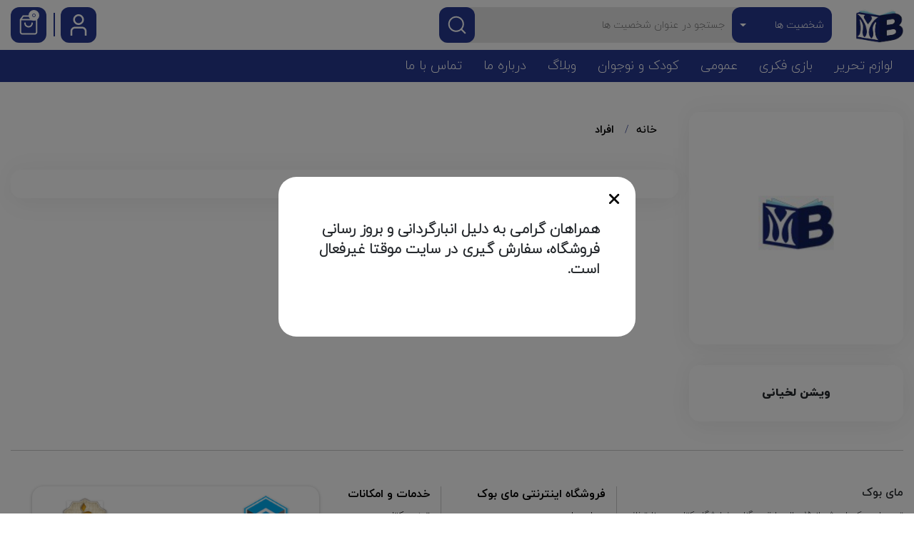

--- FILE ---
content_type: text/html;charset: UTF-8;charset=utf8; charset=utf-8
request_url: https://mybook.ir/people/365040/%D9%88%DB%8C%D8%B4%D9%86-%D9%84%D8%AE%DB%8C%D8%A7%D9%86%DB%8C
body_size: 10738
content:
<!DOCTYPE html>
<html lang="fa" prefix="og: https://ogp.me/ns#">
<head>
	<meta charset="utf-8"/>

    <meta http-equiv="X-UA-Compatible" content="IE=edge,chrome=1"/>
    <meta name="viewport" content="width=device-width, initial-scale=1.0"/>
    <meta name="framework" content="hojre"/>
    <meta name="generator" content="https://almaatech.ir"/>
    <meta http-equiv="content-language" content="fa">



		        

    
	<title> ویشن لخیانی - فروشگاه اینترنتی مای بوک</title>

    <base href="https://mybook.ir/"/>

<link href="https://mybook.ir/people/365040/ویشن-لخیانی" rel="canonical">
	
            <link rel="alternate" hreflang="fa" href="https://mybook.ir/people/365040/ویشن-لخیانی" />
    
            <meta name="robots" content="index, follow"/>
        <meta name="googlebot" content="index, follow"/>
    
	<meta name="description" content=""/>
    
    
                            
        <meta itemprop="name" content="ویشن لخیانی">
        <meta itemprop="description" content="">
        <meta itemprop="image" content="https://mybook.ir/file/attach/197001/.">
        
        <meta property="og:type" content="article">
        <meta property="og:title" content="ویشن لخیانی">
        <meta property="og:url" content="https://mybook.ir/people/365040/ویشن-لخیانی">
        <meta property="og:image" content="https://mybook.ir/file/attach/197001/.">
        <meta property="og:image:width" content="500"/>
        <meta property="og:image:height" content="500"/>
                    <meta property="article:published_time" content="2022-06-27T11:46:00+04:30"/>
                            <meta property="article:modified_time" content="-0001-11-30T00:00:00+03:25"/>
                        
        <meta name="twitter:card" content="summary">
        <meta name="twitter:title" content="ویشن لخیانی">
        <meta name="twitter:image" content="https://mybook.ir/file/attach/197001/.">
        <meta name="twitter:image:alt" content="ویشن لخیانی">
        <meta name="twitter:description" content="">
    
    
	
	
	
	
	
	

	

	<link rel="icon" href="./favicon.ico"/>
	<link rel="shortcut icon" type="image/x-icon" href="./favicon.ico"/>
    <link rel="apple-touch-startup-image" href="./favicon.ico">
    <link rel="apple-touch-icon" sizes="60x60" href="./favicon.ico">
	<link rel="sitemap" href="./sitemap.xml"/>


    
        
    
    


    

        	
	

            
        




    
        

	
    

    
    
            
    


    	    
	        

    
    		            <link rel="preconnect" href="https://www.googletagmanager.com">
            <link rel="dns-prefetch" href="https://www.googletagmanager.com">
            

                        	        

<link rel="stylesheet" href="./view1012/css/other.css"/>
<link rel="stylesheet" href="./view1012/css/master.css"/>
<link rel="stylesheet" href="./view1012/css/basket.css"/>
<link rel="stylesheet" href="./view1012/template/mybook/css/custom.css"/>
<link rel="stylesheet" href="./view1012/template/mybook/css/slick.css"/>
<style>
.show-after-load{display:none !important}
:root {
        --orang-1: #fdb913;
        --orang-2: #f7941e;
        --orang-3: #f26522;
        --red-1: #ef4130;
        --gray-1: #939598;
        --black-1: #414042;
    }
#myModalRegister .close {
		position: absolute;
		left: 15px;
		top: 15px;
		z-index: 5
	}

	#myModalRegister .modal-content {
		max-width: 400px;
		box-shadow: 0 3px 7px 0 rgba(0, 0, 0, 0.15);
		border-radius: 12px;
		padding: 15px 25px;
		margin: 20px 0;
	}
	#form-login .sms-code,#form-login .retry_btn, #form-login #remaining_time{display: none;}
</style>


</head>
<body dir="rtl"
        class="   "
        id=""
        scroll="auto">
    
<div id="loading" class="show-after-load " is-shopping="1">
            <img src="./view1012/img/loader.svg" alt="loader-img">
    </div>
<div id="input-loading" class="show-after-load ">
    <img src="./view1012/img/loader2.svg" alt="loader-img-2">
</div>
    <div id="page">
        <header id="header">
    <div class="headerContainer">
        <div class="container">
            <div class="headerBox">
                <a href="#mobileMenu" class="mobileMenu"><i class="fas fa-bars"></i></a>
                <a class="logoArea" href="./">
                    <img src="./file/logos/logo.png" alt="فروشگاه اینترنتی مای بوک">
                </a>
                <div class="searchArea header-search" id="inputsearch">
                                                                                                                                                                                <form id="header-search" method="get" action="./people" target="_self">
                        <input type="hidden" name="a" value=""/>
                        <input type="hidden" name="catalogs" value="4">

                        <div class="dropdown entity_search_header drpsearch">
                            <button class="btn dropdown-toggle dSearch" type="button" id="entity_header"
                                    data-toggle="dropdown" aria-haspopup="true" aria-expanded="false">
                                شخصیت ها                            </button>
                            <div class="dropdown-menu" aria-labelledby="entity_header">
                                <a class="dropdown-item " href="">
                                    <label>
                                        <input type="text" ph="جستجو در عنوان کتاب" act="products" catalog="2"
                                               value="entity.custom_search">
                                        <span> کتاب </span>
                                    </label>
                                </a>
                                <a class="dropdown-item " href="">
                                    <label>
                                        <input type="text" ph="جستجو در عنوان انتشارات" act="brand" catalog="3"
                                               value="brand.search">
                                        <span> انتشارات </span>
                                    </label>
                                </a>
                                <a class="dropdown-item selected" href="">
                                    <label>
                                        <input type="text" ph="جستجو در عنوان شخصیت ها" act="people" catalog="4"
                                               value="people.search">
                                        <span> شخصیت ها </span>
                                    </label>
                                </a>
                                <a class="dropdown-item "
                                   href="">
                                    <label>
                                        <input type="text" ph="جستجو در کل سایت" act="searchpage" catalog="2,3,4"
                                               value="entity.custom_search">
                                        <span> کل سایت </span>
                                    </label>
                                </a>
                            </div>
                        </div>

                        <input name="q" action="people.search" id="q-search" type="text"
                               class="searchInput autocomplete"
                               placeholder=" جستجو در عنوان شخصیت ها" autocomplete="off" get_attach="1"
                               is_custom="1"
                               value="">

                        <ul id="product-q-list"></ul>
                        <button type="submit" class="searchBtn"><img
                                    src="./view1012/template/mybook/img/search.png" alt="search"></button>
                    </form>
                </div>
                <div class="memberAction">
                                            <a class="loginAction" href="./sign_in">
                            <img src="./view1012/template/mybook/img/user.png" alt="user">
                        </a>
                                        <div class="basketArea f_basket basket_div">
                        <div class="dropdown header_count">
                            <a class="mini_cart_btn dropdown-toggle basket-box" data-toggle="dropdown">
                                <img src="./view1012/template/mybook/img/shop.png" alt="store">
                                <span class="header-count count_basket basket-total-count">0</span>
                            </a>
                            <div id="simple-product-list" class="add_to_cart_dropdown cart_summary dropdown-menu ">
                                                                    <ul class="cart_summary_list basket-quick-add-modal">
                                        <li class="product">
                                            <div class="cart_summary_list_item">
                                                <div class="cart_summary_list_item_remove delete-item">

                                                </div>
                                                <a href="" class="link">
                                                    <div class="cart_summary_list_item_content">
                                                        <div class="cart_summary_list_item_img">
                                                            <img class="mini_cart_img" src="" alt="">
                                                        </div>
                                                        <div class="cart_summary_list_item_detail">
                                                            <div class="cart_summary_list_item_title">

                                                            </div>
                                                            <div class="cart_summary_list_item_params">
                                                                <div class="cart_summary_list_item_props">
                                                                <span class="mini_cart_count persianNum">
                                                                </span><span> عدد </span>
                                                                </div>
                                                            </div>
                                                        </div>
                                                    </div>
                                                </a>
                                            </div>
                                        </li>
                                    </ul>
                                    <div class="mini_cart_footer">
                                    <span class="cart_summary_list_item_submit">

                                        مبلغ سفارش -
                                        <div class="cart_summary_header_total">
                                            <span class="price persianNum"></span>
                                            <span> تومان</span>
                                        </div>
                                    </span>
                                        <a class="cart_basket_link" href="./cart">
                                            <span>مشاهده سبد </span>
                                        </a>
                                    </div>
                                
                            </div>
                        </div>
                    </div>
                                            <div id="empty_basket" class="basketArea hide basket_div">
                            <div class="dropdown header-basket">
                                <a class="mini_cart_btn dropdown-toggle" data-toggle="dropdown">
                                    <img src="./view1012/template/mybook/img/shop.png" alt="store">
                                    <span class="header-count count_basket basket-total-count"></span>
                                </a>
                                <div class="empty_mini_cart dropdown-menu">
                                    <div class="arrow_empty"></div>
                                    <img src="./view1012/template/mybook/img/empty_cart.svg" alt="">
                                    <p> سبد خرید شما خالی است </p>
                                </div>
                            </div>
                            <span class="icon_wrapper basket_icon"></span>
                        </div>
                                    </div>
            </div>
        </div>
    </div>
</header><nav class="menuArea" id="mobileMenu">
        <div class="container header_menu">
        <ul><li style=""><a href="./products/category-stationery" target="_blank" type="" image1="" image2="" iconic="0">لوازم تحریر</a></li><li style=""><a href="./products/category-toys" target="_blank" type="" image1="" image2="" iconic="0">بازی فکری</a></li><li style=""><a href="./products/category-general" target="_blank" type="" image1="" image2="" iconic="0">عمومی</a><ul><li><a href="./products/category-psychology" target="_blank" type="" image1="" image2="" iconic="0">روانشناسی</a></li><li><a href="./products/category-management" target="_blank" type="" image1="" image2="" iconic="0">مدیریت</a></li><li><a href="./products/category-music" target="_blank" type="" image1="" image2="" iconic="0">موسیقی</a></li><li><a href="https://mybook.ir/products/category-poetry-collection" target="_blank" type="" image1="" image2="" iconic="0">شعر</a></li></ul></li><li><a href="./products/category-teenage-child" target="_blank" type="" image1="" image2="" iconic="0">کودک و نوجوان</a></li><li><a href="./blog" target="_blank" type="" image1="" image2="" iconic="0">وبلاگ</a></li><li><a href="./about" type="" image1="" image2="" iconic="0">درباره ما</a></li><li><a href="./contact" type="" image1="" image2="" iconic="0">تماس با ما</a></li></ul>    </div>
</nav>

<div id="body" class="pt-5 ">

    <div>
            
    
    
    
    

    
    

    <article class="people_page">
        <section>
            <div class="container book_container">
                <aside class="book_aside">
                    <div class=" h-75 productImageRow justify-content-center">
                        <div class="swiper-container gallery_main_slider h-100">
                            <div class="swiper-wrapper">
                                                                <div class="swiper-slide">
                                    <img class="zoom-img-class" src="./attach/get/id=dz01MDAmaD0wJnQ9JndvPSZobz0md2g9dyZpZD0mZT0mdGg9JmZkPQ--"
                                         onerror="this.src='./view1012/template/mybook/img/default.png'"
                                         alt="ویشن لخیانی">
                                </div>
                                                            </div>
                        </div>

                    </div>
                    <h1 class="book_publisher">
                        ویشن لخیانی                    </h1>
                </aside>
                <main class="book_main">
                    <nav class="book_breadcrumb">
                        <ol>
    <li><a href="./">خانه</a></li><li><a href="./people">افراد</a></li></ol></ol>




                    </nav>
                    <div class="book_information">
                        <div class="book_specifications">
                                                    </div>
                    </div>
                </main>
            </div>
        </section>
            </article>            </div>

        <div class="bg_menu"></div>
    </div>
<footer>
    <div class="container">
        <div class="footer_container">
            <div class="aboutBrand">
                                <h1>
                    مای بوک                </h1>
                <h2>
                    تیم مای بوک با بیش از 15 سال سابقه برگزاری نمایشگاه کتاب در وزارتخانه ها و سازمان های دولتی و خصوصی، همواره در کنار بهترین ناشران کشوری، توانسته است گنجینه ای از ناب ترین کتب چاپ شده را برای دوست داران کتاب جمع آوری نماید .
<a referrerpolicy='origin' target='_blank' href='https://trustseal.enamad.ir/?id=212514&Code=GQB7PK3Fimrk4OcJCnQ7'><img referrerpolicy='origin' src='https://trustseal.enamad.ir/logo.aspx?id=212514&Code=GQB7PK3Fimrk4OcJCnQ7' alt='' style='cursor:pointer' Code='GQB7PK3Fimrk4OcJCnQ7'></a>                </h2>
            </div>
            <div class="menuFooterArea">
                                <ul><li><a href="#" type="" image1="" image2="" iconic="0">فروشگاه اینترنتی مای بوک</a><ul><li><a href="./contact" type="" image1="" image2="" iconic="0">درباره ما</a></li><li><a href="#" type="" image1="" image2="" iconic="0">تماس با ما</a></li><li><a href="http://localhost/vistor/page/118/آموزش-خرید-و-نحوه-ی-ثبت-سفارش-در-بانک-کتاب-ویستور" type="" image1="" image2="" iconic="0">نحوه ثبت سفارش</a></li><li><a href="#" type="" image1="" image2="" iconic="0">روش‌های ارسال</a></li><li><a href="#" type="" image1="" image2="" iconic="0">قوانین و مقررات</a></li></ul></li><li><a href="#" type="" image1="" image2="" iconic="0">خدمات و امکانات</a><ul><li><a href="#" type="" image1="" image2="" iconic="0">توزیع کتاب</a></li><li><a href="#" type="" image1="" image2="" iconic="0">خرید پیامکی</a></li><li><a href="#" type="" image1="" image2="" iconic="0">فروش عمده کتاب</a></li></ul></li><li><a href="#" type="" image1="" image2="" iconic="0">لینک های مفید</a><ul><li><a href="#" type="" image1="" image2="" iconic="0">سوالات متداول</a></li><li><a href="#" type="" image1="" image2="" iconic="0">پرسش و پاسخ</a></li><li><a href="#" type="" image1="" image2="" iconic="0">شرایط و ضوابط</a></li></ul></li></ul>            </div>
            <div class="footerContent">
                <div class="footerCertificate">
                    <div>
                        <img src="./view1012/template/mybook/img/etehadie.png" alt="">
                    </div>
                    <div>
                        <a referrerpolicy='origin' target='_blank' href='https://trustseal.enamad.ir/?id=212514&Code=GQB7PK3Fimrk4OcJCnQ7'><img referrerpolicy='origin' src='https://trustseal.enamad.ir/logo.aspx?id=212514&Code=GQB7PK3Fimrk4OcJCnQ7' alt='' style='cursor:pointer' Code='GQB7PK3Fimrk4OcJCnQ7'></a>
                    </div>
                    <div>
                        <img src="./view1012/template/mybook/img/saman.png" alt="">
                    </div>
                </div>
                <div class="footerSocial">
                                                                <a href="#" class="itemSocialMedia">
                            <img src="./view1012/template/mybook/img/instagram.png" alt="#">
                        </a>
                                                                                    <a href="#" class="itemSocialMedia">
                            <img src="./view1012/template/mybook/img/facebook.png" alt="#">
                        </a>
                                                                <a href="#" class="itemSocialMedia">
                            <img src="./view1012/template/mybook/img/telegram.png" alt="#">
                        </a>
                                                                                    <a href="#" class="itemSocialMedia">
                            <img src="./view1012/template/mybook/img/youtube.png" alt="#">
                        </a>
                                    </div>
            </div>
        </div>
        <div class="copyright">
                        کلیه حقوق برای مای بوک محفوظ است.            <div class="amaatech">
                طراحی فروشگاه اینترنتی توسط
                <a href="https://almaatech.ir" target="_blank">آلماتک</a>
            </div>
        </div>
    </div>
</footer>


        <form action="./" method="post" id="frm-post" style="display: none;">
            <input type="hidden" name="params" value=''>
        </form>
        <form action="./" method="get" id="frm-get" style="display: none;"></form>

	</div>





        

    <div id="popup_modal">
        <div class="popup_modal_inner"></div>
        <div class="popup_modal_main">
            <section class="popup_modal_info">
                <button class="close_popup_modal">
                    <img src="./view1012/img/close.svg" alt="">
                </button>
                
                <div class="modal_popup_txt">
                    <div class="modal_popup_title">
                        همراهان گرامی به دلیل انبارگردانی و بروز رسانی فروشگاه، سفارش گیری در سایت موقتا غیرفعال است.                    </div>
                                    </div>
            </section>
        </div>
    </div>




	<div class="modal fade show-after-load" id="alert_modal" tabindex="-1" role="dialog" aria-labelledby="alert_modalLabel"
		 aria-hidden="true">
		<div class="modal-dialog">
<div class="modal-content">
	<div class="modal-header">
		<span id="alert-title"></span>
		<button type="button" class="close" data-dismiss="modal" aria-hidden="true">&times;</button>

	</div>
	
	<div class="modal-body">
		<div id="alert-status">
<i class="fa fa-check-circle success"></i>
<i class="fa fa-times-circle  danger"></i>
<i class="fa fa-info-circle  info"></i>
<i class="fa fa-exclamation-triangle  warning"></i>
		</div>
		<div id="alert-message"></div>
	</div>

	
	<div class="modal-footer">
		<button class="btn btn-default close" id="alert_primary_btn" data-dismiss="modal" aria-label="Close"></button>
		<button class="btn btn-default  hide mr-2" id="alert_cancel2" data-dismiss="modal" >بستن</button>
	</div>

</div>
		</div>
	</div>










	<div class="modal basket-quick-add-modal">
		<div class="modal-dialog">
<div class="modal-content">

	
	<div class="modal-header">
		<button type="button" class="close" data-dismiss="modal"></button>
	</div>

	
	<div class="modal-body"></div>

</div>
		</div>
	</div>

    


	<i id="scrollup" class="fa fa-chevron-circle-up hand"></i>
    

	

<div class="modal fade lr_modal" id="myModalRegister" tabindex="-1" role="dialog" aria-hidden="true">
	<div class="modal-dialog modal-dialog-centered" role="document">
		<div class="modal-content">
<button type="button" class="close" data-dismiss="modal" aria-label="Close">
	<span aria-hidden="true">&times;</span>
</button>
<div class="modal-body">
	<div class="tab-content">
		<div class="tab-pane fade show active" id="login" role="tabpanel" aria-labelledby="login-tab">
<div class="c_form">
	<header>
		<span>
<span>ورود</span>
به حساب کاربری
		</span>
	</header>
	<form method="post" action="./" id="form-login" class="form-horizontal" role="form">
		<input type="hidden" name="a" value="member.sign_up.sendSms"/> 
		<input type="hidden" name="old_url" value=""/>
		<input type="hidden" name="r_id" value=""/>
		<input type="hidden" name="rk" value=""/>
		<input type="hidden" name="old_action" value="people.id"/>
		<input type="hidden" name="old_id" value="365040"/>
		<input type="hidden" name="ajax" value="1"/>
		<input type="hidden" name="mobile" value=""/>
		<input type="hidden" name="verifying_token" value=""/>

		<div class="alert alert-danger hide" id="validation-message"></div>


		<label class="mobile">

<input class="bg_phone form-control c_input" type="text"
	   placeholder="شماره همراه خود را وارد نمایید" name="username">
		</label>


		
<label class="sms-code ">
	<span class="hint">کد پیامک شده را وارد کنید:</span>
	<input type="tel"  name="verifying_code" required="required"
		   placeholder="کد پیامک شده"
		   class="bg_password form-control c_input mb-2"/>
</label>

	<div>
<div id="remaining_time" class="hint"></div>
<button class="login_btn w-100" type="submit"> ورود</button>
<button class="retry_btn w-100 btn btn-info" type="button" > تلاش مجدد</button>

		</div>

</form>
</div>
		</div>

		<div class="tab-pane fade" id="remember" role="tabpanel" aria-labelledby="remember-tab">
<header>
	<span>بازیابی رمز عبور</span>
</header>
<p class="remember_summary main_width">در صورتی که رمز عبور خود را فراموش کرده‌اید می‌توانید
	ایمیل و یا شماره تلفن همراه خود را وارد کنید تا کد تغییر پسورد برای شما ایمیل یا پیامک
	شود</p>
<div class="label_group d-flex flex-wrap main_width">
	<label class="w-50 d-flex align-items-center">
		<input class="checkbox" type="checkbox">
		<span class="w-auto mr-2">تلفن همراه</span>
	</label>
	<label class="w-50 d-flex align-items-center">
		<input class="checkbox" type="checkbox">
		<span class="w-auto mr-2">پست الکترونیک</span>
	</label>
	<input class="form-control text-left" type="text" placeholder="">
</div>

<label>
	<span>کد امنیتی</span>
	<div class="d-flex captcha_login">
		<div>
<input class="bg_login text-center form-control" type="text" placeholder="">
<span class="error">لطفا متن تصویر را صحیح وارد کنید</span>
		</div>
		<div>
<a href="#" class="captcha_refresh" title="فراخوانی مجدد تصویر"
   tabindex="-1"></a>
<img class="captcha_img" src="" border="0" alt=""/>
		</div>
	</div>

</label>
<button class="login_btn btn" type="submit">ارسال</button>
<p class="register_link f_sty my-3 main_width"><span>قبلا  ثبت نام نکرده‌اید؟</span><a
data-toggle="tab" href="#login" role="tab" aria-controls="login"
aria-selected="false">وارد شوید</a></p>
		</div>
	</div>
</div>
		</div>
	</div>
</div>


<script src="./view1012/js/other.js"></script>
<script src="./view1012/js/master.js"></script>
<script src="./view1012/template/mybook/js/custom.js"></script>
<script src="./view1012/js/basket.js"></script>
<script src="./view1012/template/mybook/js/slick.min.js"></script>
<script src="./view1012/js/jquery.sticky-kit.min.js"></script>
<script src="./view1012/template/mybook/js/jquery.zoom.min.js"></script>
<script src="./view1012/js/jquery.dynamicmaxheight.min.js"></script>
<script src="./view1012/js/jssocials.min.js"></script>
<script src="./view1012/js/jquery.sticky-kit.min.js"></script>
<script>
var csrfMagicName = '_csrf_token';
        var csrfMagicToken = null;
        var member_logged_in =0;
		
        var is_mobile_or_tablet = /Android|webOS|iPhone|iPad|iPod|BlackBerry|IEMobile|Opera Mini/i.test(navigator.userAgent);
        			var MULTI_VENDORS = 0;
			var MULTI_VENDORS_FORCE_SELECT = 0;
			var SPLIT_INVOICE = 0;
			var CURRENT_SELLER_ID = 0;
                
        var INVENTORY_POSSIBLE_COMMENT = "این کالا در انبار موجود نیست. اما امکان تامین آن وجود دارد. با اضافه کردن این کالا به سبد سفارش خود، ممکن است بسته سفارش شما با تاخیر به دستتان برسد.";
        $(document).ready(function () {
        					var xhr = new XMLHttpRequest();
				xhr.open('get', '?a=cms.get_info&_r=' + Math.random());
				xhr.onreadystatechange = function () {
					if (xhr.readyState === 4 && xhr.status === 200) {
						if (xhr.responseText !== '') {
							var response  = JSON.parse(xhr.responseText);
							if(response.m != null) {
								alert_notify('', response.m, 3000, 'success')
							}
							if(response.msg != null && response.msg.code >0) {
								alert_modal(response.msg.title, response.msg.description, response.msg.type, 'متوجه شدم')
							}
							if(response.csrf_token != null) {
								csrf_handler(response.csrf_token);
							}
						}
					}
				};
				xhr.send();
                        

	        

                            var popup_seen = '';
                var popup_seen_id = 0;
                $('#popup_modal').addClass('show_popup_modal');

                $('.close_popup_modal,.popup_modal_inner').on('click',function () {
                    popup_seen = 'modal_popup';
                    popup_seen_id = 386193;
                    setCookie(popup_seen,popup_seen_id,24);
                    $('#popup_modal').removeClass('show_popup_modal');
                    $('body').removeClass('o_h');
                    $('.popup_modal_main').removeClass('popup_modal_main_show');
		        });
                    });
(function(w,d,s,l,i){w[l]=w[l]||[];w[l].push({'gtm.start':
new Date().getTime(),event:'gtm.js'});var f=d.getElementsByTagName(s)[0],
j=d.createElement(s),dl=l!='dataLayer'?'&l='+l:'';j.async=true;j.src=
'https:\/\/www.googletagmanager.com/gtm.js?id='+i+dl;f.parentNode.insertBefore(j,f);
})(window,document,'script','dataLayer','GTM-NH5XQG5');
$(document).ready(function () {

                if ($(window).width() > 992) {
                        $('.header_menu > ul > li > ul > li > ul > li > ul > li > ul').each(function () {
                $(this).parent().addClass('orangeafter');
            });
            $('.orangeafter > ul > li > ul').each(function () {
                $(this).parent().addClass('orange2after');
            });
            $('.header_menu > ul > li:first-child').on('mouseenter', function () {
                $('._mask').css('opacity', '1')
            })
            $('.header_menu > ul > li:first-child').on('mouseleave', function () {
                $('._mask').css('opacity', '0')
            })
            $('.header_menu > ul > li > ul').each(function (i, data) {
                if ($(this).find('ul').length === 0) {
                    $(this).parent().addClass('notMega')
                }
            });

            $('.header_menu > ul > li > ul > li:first-child > ul').addClass('active');
            $('.header_menu > ul > li > ul > li:first-child > a').addClass('activedmenu');

            $('.header_menu > ul > li > ul > li').hover(function () {
                $('.header_menu > ul > li > ul > li:first-child > a').removeClass('activedmenu');
                $('.header_menu > ul > li > ul > li > ul').removeClass('active');
                $('.header_menu > ul > li > ul > li > a').removeClass('activedmenu');
                $(this).find('ul:first').addClass('active');
                $('.active').prev().addClass('activedmenu');
            });
            $('.header_menu > ul > li > ul > li').each(function (i, data) {

                if ($(this).find('ul').length === 0) {
                    $(this).parent().addClass('notSubMenu')
                }

                if ($(data).attr('data-image1')) {
                    var img = $(data).attr('data-image1');
                    $(this).find('a:first').prepend("<img src=" + img + " />")
                }
                if ($(data).attr('data-image2')) {
                    var img2 = $(data).attr('data-image2');
                    $(this).find('ul:first').css({
                        backgroundImage: "url(" + img2 + ")"
                    })
                }
            });
                        
            var prevScrollpos = window.pageYOffset;
            var HEIGHT = $('#header').height();
            window.onscroll = function () {
                var currentScrollPos = window.pageYOffset;
                if (window.pageYOffset >= HEIGHT) {
                    $(".headerContainer").addClass("sticky");
                    $(".headerContainer").css("top", "0");
                } else {
                    $(".headerContainer").removeClass("sticky");
                }
                prevScrollpos = currentScrollPos;
            }
        }
        $( window ).resize(function() {
            if ($(window).width() <= 992) {

                                $("#mobileMenu").mmenu({
                    extensions: ["listview-large", "border-offset", "fx-panels-none", "pagedim-black"],
                    offCanvas: {
                        position: "left",
                        zposition: "front"
                    },
                    navbar: {
                        title: ""
                    },
                    navbars: [{}]
                }, {});
                $(".mh-head.mm-sticky").mhead({
                    scroll: {
                        hide: 200
                    }
                });
                $(".mh-head:not(.mm-sticky)").mhead({
                    scroll: false
                });
            }

        });


                $('.entity_search_header .dropdown-menu > a').on('click', function (e) {
            e.preventDefault()
            $(this).parent().prev('button').text($(this).find('span').text());
            var PH = $(this).find('input').attr('ph');
            var AC = $(this).find('input').attr('value');
            var action = $(this).find('input').attr('act');
            var catalog = $(this).find('input').attr('catalog');
            $('#q-search').attr('placeholder', PH);
            if (action != 'searchpage') {
                $('#header-search').attr('action', './' + action)
            } else {
                $('#header-search').attr('action', './')
                $('input[name="a"]').attr('value', 'searchpage')
            }
            $('input[name="catalogs"]').attr('value', catalog)
                        $('body .entity_search_header').closest('.dropdown').removeClass('show');
            $('#q-search').attr('action', AC);
            $('#header-search a').removeClass('selected')
            $(this).addClass('selected')
        });


        $('#header-search a.selected').click();


        $('body').on('click', function (e) {
            if (!$(e.target).hasClass('dSearch')) {
                $('body .entity_search_header').removeClass('show')
                $('body .dropdown-menu').removeClass('show')
            }
            if (!$(e.target).closest('.main-menu-mobile').length) {
                $('.main-menu-mobile #inputsearch').removeClass('active')
            }
        });


        $('#header-search').on('submit', function () {
            if ($('#header-search a.selected input[act="searchpage"]').length == 0) {
                $(this).find('input[name="catalogs"] , input[name="a"]').remove();
            }
        })

    })
$(document).ready(function () {
            $("#share").jsSocials({
                showCount: false,
                showLabel: true,
                url: "https:\/\/mybook.ir/fa/people/365040",
                shares: [
                    {
                        share: "whatsapp",
                        label: "  ",
                        logo: "./view1012/template/mybook/img/share_whatsapp.png"
                    },
                    {
                        share: "telegram",
                        label: "  ",
                        logo: "./view1012/template/mybook/img/share_telegram.png"
                    }
                ]
            });


            $("body").on('click', function (e) {
                if ($(e.target).hasClass('shareTitle') || $(e.target).hasClass('share') || $(e.target).hasClass('shareIcon')) {
                    $('#share').css({
                        display: 'flex'
                    });
                    return false
                } else {
                    $('#share').fadeOut("1500")
                }

            })
            $("body").on('click', function (e) {
                if ($(e.target).hasClass('shareTitle') || $(e.target).hasClass('shareM') || $(e.target).hasClass('shareIcon')) {
                    $('#shareM').css({
                        display: 'flex'
                    });
                    return false
                } else {
                    $('#shareM').fadeOut("1500")
                }

            })

                        $('.js-dynamic-height').dynamicMaxHeight();
            var SHeight = $('.js-dynamic-height').attr('data-itemheight');
            var CHeight = $('.js-dynamic-height').attr('data-maxheight');

            if (Number(SHeight) < Number(CHeight)) {
                $('.btn_more_summary .js-dynamic-show-hide').hide();
            }

            
            if ($(window).width() > 768) {
                $('.zoom-img-class').zoom({
                    magnify: 1.5
                })
            }
                        
                        var bookdetailsmainimg = new Swiper('.gallery_main_slider', {
                slidesPerView: 1,
            })

        });
var edit_product_inventory_modal_batch=false;
    $('document').ready(function () {
        
                        
        $('input[name="discount_percent"]').on('input',function (){
            var percent = Number($('.discount-percent').val());
            var o_price = Number($('input[name="original_price"]').val());
            var price = Math.round(o_price - (o_price*percent/100));

            if (isNaN(price) || percent >= 100 || percent <= 0) {
                price = '';
                $('input[name="discount_percent"]').val('')
            }
            $('input[name="discount_price"]').val(price);


        })

        		$('#myModalAddInIFrame #click-add-btn').on('click', function () {
            $('#myModalAddInIFrame iframe').contents().find('#form-add-edit [type="submit"]').click();
        });
                        
        $('input[name="discount_price"]').on('input',function (){
            var d_price = Number($('input[name="discount_price"]').val());
            var o_price = Number($('input[name="original_price"]').val());
            var per = Math.floor(100 - ((d_price*100) / o_price));

            if (d_price > o_price){
                $('input[name="discount_percent"]').val(0);
            }else {
                if (isNaN(per) || per<=0 || per>=100)
                    per=0;
                $('input[name="discount_percent"]').val(per);
            }

        });
                $('#myModalProductConfigPrice_saveBTN').on('click' , function(){
            $('#myModalProductConfigPrice iframe').contents().find('#form-add-edit-product-price [type="submit"]').click();
        });
        


    })
var timmm;
	$(document).ready(function () {
    	function resetform() {
            $('#myModalRegister #validation-message').addClass('hide').text('');
            $('#form-login .retry_btn').hide();
            $('#form-login .login_btn').show();
            $('#form-login .mobile').show();
            $('#form-login .sms-code').hide();
            $('#form-login #remaining_time').hide();
            $('#form-login input[name="a"]').val('member.sign_up.sendSms');
            $('#form-login input[name="verifying_token"]').val('');
            clearInterval(timmm);
        }

        $('#myModalRegister').on('show.bs.modal', function (event) {
            var button = $(event.relatedTarget), r_id = button.data('id') || 0, rk = button.data('rk') || 0,
                return_url = button.data('return_url') || '', modal = $(this);
            if (r_id > 0 && rk > 0) {
                modal.find('input[name="r_id"]').val(r_id);
                modal.find('input[name="rk"]').val(rk)
            } else {
                modal.find('input[name="old_url"]').val(return_url)
            }
                    });
        $('#myModalRegister .retry_btn').on('click', function (event) {
            resetform();
        });
                $('#form-login').validate({
            errorElement: 'span',
            errorClass: 'error',
            errorPlacement: function (error, element) {
                error.appendTo(element.parent());
            },
            success: function (label) {
                label.remove();
            },
            submitHandler: function (form) {
                var isAjax = $('#form-login').find('input[name="ajax"]').val();
                if (isAjax == '1') {
                    $('#form-login input[name="mobile"]').val($('#form-login input[name="username"]').val());
                    var lastChange = new Date().getTime();
                    url = './?___' + lastChange;
                    myData = $('#form-login').serialize();
                    $.ajax({
                        type: "post", url: url, data: myData, dataType: "json", beforeSend: function () {

                        },  success: function (data) {

                            $('#myModalRegister #validation-message').addClass('hide').text('');
                            if (data && data.success == 1 && data.id > 0) {
                                member_logged_in = 1;
								if ($('.modal.show').length) $('.modal').modal('hide');
                                if(data.a){

                                }else{
                                    window.location.reload();
                                }
                            } else if (data.success == 1 && true && data.verifying_token) {                                                                $('#myModalRegister #validation-message').addClass('hide').text('');
                                $('#form-login input[name="verifying_token"]').val('');
                                $('#form-login input[name="a"]').val('member.verifying.send_sign_up');
                                $('#form-login input[name="verifying_token"]').val(data.verifying_token);
                                $('#form-login #remaining_time').show();
                                $('#form-login .mobile').hide();
                                $('#form-login .password-login').hide();
                                $('#form-login .sms-code').show();

                                var duration=60;
                                var timer=duration, minutes, seconds;
                                timmm = setInterval(function () {
                                    minutes = parseInt(timer / 60, 10);
                                    seconds = parseInt(timer % 60, 10);
                                    minutes = minutes < 10 ? "0" + minutes : minutes;
                                    seconds = seconds < 10 ? "0" + seconds : seconds;

                                    $('#form-login #remaining_time').text(minutes + ":" + seconds);
                                    if (--timer < 0) {
                                        clearInterval(timmm);
                                        $('#form-login #remaining_time').hide();
                                        $('#form-login .login_btn').hide();
                                        $('#form-login .retry_btn').show();
                                    }
                                }, 1000);


                            } else if (data.success == 0) {
                                $('.captcha_refresh:eq(0)').click();
                                $(form).find('input[name="captcha"]').val('');
                                $(form).find('input[name="password"]').val('').focus();
                                if (data.m == 8) {
                                    $('#myModalRegister #validation-message').removeClass('hide').text('اطلاعات وارد شده صحیح نیست! دوباره تلاش کنید.');
                                } else if (data.m == 9) {
                                    $('#myModalRegister #validation-message').removeClass('hide').text('این کاربری موجود است، ولی توسط مدیر تایید نشده است!');
                                } else if (data.m == 57) {
                                    $('#myModalRegister #validation-message').removeClass('hide').text('این شماره موبایل تکراری  و یا نامعتبر است')
                                } else if (data.m == 4) {
                                    $('#myModalRegister #validation-message').removeClass('hide').text('لطفا متن تصویر را صحیح وارد کنید!')
                                } else if (data.m == 102) {
                                    $('#myModalRegister #validation-message').removeClass('hide').text('تلاش بیش از حد! در زمان دیگری مراجعه کنید')
                                }else if (data.m == 92) {
                                    $('#myModalRegister #validation-message').removeClass('hide').text('تیک پذیرش شرایط و قوانین را بزنید')
                                }else {
                                    $('#myModalRegister #validation-message').removeClass('hide').text('خطا! دوباره تلاش کنید')
                                }

                                if(data.m==92||data.m==102){
                                    $('#form-login .login_btn').hide();
                                    $('#form-login .retry_btn').show();
								}
                                if(data.show_captcha && $('#form-login input[name="captcha"]').length==0){
                                    window.location.reload();
                                }
                            }
                        }
                    })
                } else {
                    form.submit()
                }
            },
            rules: {
                'username': {required: true, minlength: 8},
                'password': {required: true, minlength: 6},
                'captcha': {required: true}
            },
            messages: {
                'username': {required: "نامعتبر", minlength: "نامعتبر"},
                'password': {required: "رمز عبور را وارد کنید.", minlength: $.format("طول رمز عبور باید حداقل {0} حرف باشد.")},
                'captcha': {required: "محتوای تصویر را تایپ کنید"}
            }
        })
    });
    $(document).ready(function () {
        $('.modal_btn_login').on('click', function () {
            $('#myModalRegister .tab-content > div').removeClass('active show');
            $('#myModalRegister .tab-content #login').addClass('active show').attr('aria-expanded', 'true')
        });
        $('.modal_btn_register').on('click', function () {
            $('myModalRegister .tab-content > div').removeClass('active show');
            $('myModalRegister .tab-content #register').addClass('active show').attr('aria-expanded', 'true')
        });
        $('.f_sty').on('click', function () {
            $('.f_sty a').removeClass('active').attr('aria-selected', 'false');
            $(this).addClass('active').attr('aria-selected', 'true')
        })
    })
</script>
</body>
</html>




--- FILE ---
content_type: text/html; charset=utf8
request_url: https://mybook.ir/?a=basket.get&_=1763180280871
body_size: 406
content:
{"success":true,"items":[],"sellers":[],"totalCount":0,"totalWeight":0,"totalGoodsPrice":0,"totalOriginalPrice":0,"totalDiscountPrice":0,"totalMemberGroupPrice":0,"shippingPrices":null,"shippingPrice":0,"shippingType":null,"delivery_time_is_active":0,"couponPhrase":"","couponDescription":"","couponPrice":0,"shipping_amount":0,"ENABLE_MODULE_BONUS":0,"usableBonusAmount":0,"bonusPrice":0,"bonusForNext":0,"totalTax":0,"totalPrice":0,"address":0,"address_detail":null,"just_downloadable_in_basket":false,"typeof_all_products":{"1":0,"3":0,"2":0}}

--- FILE ---
content_type: text/html; charset=utf8
request_url: https://mybook.ir/?a=cms.get_info&_r=0.07135911540536855
body_size: -34
content:
{"m":null,"csrf_token":"f9e251e6164170241b96b63823bc6de7ae764a61,1763180279","time":1763180281}

--- FILE ---
content_type: text/css; charset=utf-8
request_url: https://mybook.ir/view1012/css/master.css
body_size: 11363
content:
@charset "utf-8";
/*@font-face {
	font-family:'font-main-yekan'; !*font-main-yekan*!
	src:url('../img/font/iranyekanwebblackfanum.eot');
	src:local('IRANYekanRegular'),url('../img/font/IRANYekanRegular.ttf') format('truetype'),url('../img/font/iranyekanwebblackfanum.woff') format('woff');
	font-weight:normal;
	font-style:normal;
}*/

@font-face {
	font-family:'font-main'; /*font-main-sans*/
	src:url('../img/font/IRANSansWeb_Medium.eot');
	src:local('IRANSansWeb_Medium'),url('../img/font/IRANSansWeb_Medium.woff2') format('woff'),url('../img/font/IRANSansWeb_Medium.ttf') format('truetype');
	font-weight:normal;
	font-style:normal;
	font-display: swap;
}

@media print {
	html,body,div,a,p,input,textarea,select,label,li,ul,ol,blockquote,noscript,button,
	abbr,article,aside,figcaption,figure,footer,header,menu,nav,section,details,summary,dialog,dt,dd {
		font:normal normal 12pt font-main,font-main,tahoma,arial;
	}
}
html,body,div,a,p,input,textarea,select,label,li,ul,ol,blockquote,noscript,button,
abbr,article,aside,figcaption,figure,footer,header,menu,nav,section,details,summary,dialog,dt,dd {
	font:normal normal 14px font-main,font-main,tahoma,arial;
}
@media screen and (max-width: 1200px){
	html,body,div,a,p,input,textarea,select,label,li,ul,ol,blockquote,noscript,
	abbr,article,aside,figcaption,figure,footer,header,menu,nav,section,details,summary,dialog,dt,dd {
		font:normal normal 13px font-main,font-main,tahoma,arial;
	}
}
@media screen and (max-width: 992px){
	html,body,div,a,p,input,textarea,select,label,li,ul,ol,blockquote,noscript,
	abbr,article,aside,figcaption,figure,footer,header,menu,nav,section,details,summary,dialog,dt,dd {
		font:normal normal 12px font-main,font-main,tahoma,arial;
	}
}
@media screen and (max-width: 768px){
	html,body,div,a,p,input,textarea,select,label,li,ul,ol,blockquote,noscript,
	abbr,article,aside,figcaption,figure,footer,header,menu,nav,section,details,summary,dialog,dt,dd {
		font:normal normal 11px font-main,font-main,tahoma,arial;
	}
	.modal-backdrop{display: none}
}
body.marging-top{margin-top: 45px;}
a, a:link, a:active, a:focus, a:visited {
	text-decoration:none;
}
input,textarea,select,option{text-align: right; direction: rtl }
input.ltr,textarea.ltr,select.ltr,option.ltr{text-align: left; direction: ltr }
input[type="number"],input[type="email"],input[type="password"],input[type="tel"],input[type="url"],input[name="username"]{text-align: left; direction: ltr}
/*input[type="number"]::placeholder,input[type="email"]::placeholder,input[type="password"]::placeholder,input[type="tel"]::placeholder,input[type="url"]::placeholder,input[name="username"]::placeholder{text-align: left !important; direction: ltr !important}*/
.padding10{padding: 10px}
.padding20{padding: 20px}
.padding30{padding: 30px}
.padding-none{padding-right: 0;padding-left: 0}
.hand{cursor: pointer;}
.btn{cursor: pointer;}
.hide{display: none ;}
#loading {position: fixed;z-index: 2000;display: none;top: 5px;margin: auto;right: 0;text-align: center;left: 0;overflow: hidden;width: 80px;height: 25px;opacity: 0.95;padding: 5px;border-radius: 7px;}
#loading img{width: 100%}
#input-loading{display: none; z-index:2000; position: absolute}
#input-loading img{width: 30px}

.basket_notify{position: fixed;bottom: 50px;right: 50px;width: 338px;height: 57px;border-radius: 3px;box-shadow: 0 3px 8px 0 rgba(0, 0, 0, 0.16);background-color: #ffffff;display: flex;justify-content: space-between;z-index: 9999}
.basket_notify_status{width: 60px;display: flex;height: 100%;border-left: 1px solid #f0f0f0;align-items: center;justify-content: center;}
.basket_notify_remove{width: 20px;background: #e2467024;height: 100%;display: flex;align-items: center;justify-content: center;position: relative;cursor: pointer}
.basket_notify_remove:after{content: '';position: absolute;left: 3px;top: 50%;background-image: url("../img/cancel-r.svg");width: 12px;height: 12px;background-size: 100%;transform: translateY(-50%);}
.basket_notify_view{width: 109px;height: 30px;border-radius: 3px;background-image: linear-gradient(254deg, #22aa86, #5CB558);color: #ffffff;font-size: 12px;display: flex;align-items: center;justify-content: center}
.basket_notify_view:hover{color: #ffffff}
.basket_notify_text{display: flex;align-items: center;justify-content: space-between}
.notify_text {width: 128px;font-size: 12px;}
.basket_notify_plus > span {color: #22aa86}
.basket_notify_minus > span {color: #e24670}
.basket_notify_count{position: absolute;width: 24px;height: 24px;border-radius: 50%;background-color: #e24670;display: flex;align-items: center;justify-content: center;color: #fff;right: -10px;top: -10px;}


.ltr{direction:ltr  !important; }
.rtl{direction:rtl  !important; }
.text-left{text-align: left  !important;;}
.text-right{text-align: right !important;}
.float-left {float: left !important;}
.float-right {float: right !important;}
.inline{display:inline; }
.inline-block{display:inline-block; }
.display-block{display:block; }
.margin-auto{margin: auto;}
.canter{text-align: center;}
#loading-mini {display:none;visibility:hidden;}
#scrollup {bottom: 20px;display: none;position: fixed;left: 20px;font-size: 55px;color: #aaaaaa;color: rgba(50, 50, 50, 0.5);z-index:1000;}
::placeholder , html[dir="rtl"] input::placeholder, html[dir="rtl"] textarea::placeholder{text-align: right; direction: rtl;}
/*input.ltr::placeholder, textarea.ltr::placeholder{text-align: left !important; direction: ltr !important;}*/
/*#body > .container{background: #f8f8f8;padding: 15px;box-shadow: 0 0 3px rgba(0,0,0,0.3);margin-bottom: 30px}*/
.bd-label .label{padding: 3px 10px}
.bd-label .label:hover{opacity: 0.9;box-shadow: inset 0 0 3px #05503f}
.custom-control-input:focus ~ .custom-control-indicator{box-shadow: none !important;}
.custom-control-label{position: initial;}
legend{
	text-shadow: 0 4px 3px rgba(0,0,0,0.4),
	0 8px 13px rgba(0,0,0,0.1),
	0 18px 23px rgba(0,0,0,0.1)
}
.squar_before{position: relative;margin-right: 25px}
.squar_before:before {content: '';width: 15px;height: 15px;background: #444;position: absolute;right: -25px;top: 0;bottom: 0;margin: auto;}
input[type="radio"].error, input.error{box-shadow: 0px 0px 3px 1px #d83f3f;}
span.error{color: #ff604c;font-size: 12px}
/*-------------------------------*/
/*----------------*/
#pwindicator {margin-top: 5px;}
.bar {height: 7px;}
.mylabel{display: none;font-size: 12px}
.label{display: none}
.pw-very-weak .bar {background: #d00;width: 20%;}
.pw-very-weak .mylabel.very_weak { color: #d00;display: block;}
.pw-weak .bar { background: #d00;width: 30%;}
.pw-weak > .mylabel.weak { color: #d00;display: block;}
.pw-mediocre .bar {background: #f3f01a;width: 40%; border: 1px solid orange;}
.pw-mediocre > .mylabel.mediocre {color: #d00;display: block;}
.pw-strong .bar {background: #00d;width: 60%; }
.pw-strong > .mylabel.strong {color: #00d;display: block;}
.pw-very-strong .bar {background: #0d0;width: 100%; }
.pw-very-strong > .mylabel.very_strong {color: #0d0;display: block;}

/*----------------*/

/*****************table________________table*******************/
.panel_cl .rTable{ display: table;width: 100%;background-color: #ffffff }
.panel_cl .rTableRow{ display: table-row;}
.panel_cl .rTableCell, .rTableHead{ display: table-cell;}
.panel_cl .rTableRow {display: table-row;}
.panel_cl .rTableCell, .rTableHead {display: table-cell;padding: 10px;border: 1px solid #dddddd;vertical-align: middle}
.panel_cl.border_n .rTableCell, .border_n .rTableHead {border: none;border-bottom:1px solid #f5f5f5 }
.panel_cl .rTableHead{background-color: #009584;color: #ffffff}
.panel_cl .rTableHead > strong{white-space: nowrap;text-align: center;width: 100%;display: inline-block;}
.panel_cl .rTableHead > strong > span{font-size: 10px;color: #ff5000;font-weight: 900}
.panel_cl .rTableRow:nth-child(2n){background-color: #ffffff}
.panel_cl .rTableRow:nth-child(2n+1){background-color: #ffffff}
/*****************table________________table*******************/

/*----------user_panel-----------*/
#user_panel .card {margin-bottom: 15px}
#user_panel .card .card-header{font-size: 17px}
#user_panel .card .card-block{font-size: 17px}
#user_panel .card .card-block .item{float: right;min-width: 120px;text-align: center}
#user_panel .card .card-block .item a{display: block;width: 100%;padding: 4px 11px;font-size: 12px;color: #6f7cde;}


/*css-animation*/
/**********select_option************/
/*.select {position: relative;display: block;!*width: 15em;*!height: 2.5em;line-height: 2!*;background: #2c3e50*!;overflow: hidden;border-radius: 0;}
.select select {-webkit-appearance: none;-moz-appearance: none;-ms-appearance: none;appearance: none;outline: 0;box-shadow: none;border: 1px solid #cccccc;background: #fdfdfd;background-image: none;}
.select select {width: 100%;height: 100%;margin: 0;padding: 0 0 0 .5em;color: #464a4c;cursor: pointer;}
.select select::-ms-expand {display: none;}
.select:after {content: '\f107';font-family: FontAwesome;position: absolute;top: 0;left: 0;bottom: 0;padding:0 0.5em;background: #f7f7f7;pointer-events: none;color: #848c9e;border: 1px solid rgba(0,0,0,.15);font-size: 20px}
.select:hover::after {color: #444444;}
.select:after {-webkit-transition: .25s all ease;-o-transition: .25s all ease;transition: .25s all ease;}*/
/*btn 1 & 2*/
.btn-base-1 {  color: #fff;cursor: pointer;font-size: 16px;font-weight: 400;position: relative;text-decoration: none;vertical-align: middle;
	width: 135px;border: 1px solid transparent;-webkit-box-shadow: inset 0 0 20px rgba(255, 255, 255, 0);box-shadow: inset 0 0 20px rgba(255, 255, 255, 0);border-radius: 0;
	outline: 1px solid;outline-color: rgba(66, 115, 136, 0.5);outline-offset: 0;text-shadow: none;-webkit-transition: all 1250ms cubic-bezier(0.19, 1, 0.22, 1);  transition: all 1250ms cubic-bezier(0.19, 1, 0.22, 1);  }

/**********btn_1************/
.btn-outline:hover {border: 1px solid;-webkit-box-shadow: inset 0 0 20px rgba(255, 255, 255, 0.5), 0 0 20px rgba(255, 255, 255, 0.2);
	box-shadow: inset 0 0 20px rgba(255, 255, 255, 0.5), 0 0 20px rgba(255, 255, 255, 0.2);outline-color: rgba(255, 255, 255, 0);outline-offset: 15px;text-shadow: 1px 1px 2px #427388;}

/**********btn_2************/
.cubic {border: 1px solid;overflow: hidden;position: relative;cursor: pointer}
.cubic span {z-index: 20;}
.cubic:after {background: #fff;content: "";height: 155px;left: -75px;opacity: .2;position: absolute;top: -50px;-webkit-transform: rotate(35deg);
	transform: rotate(35deg);-webkit-transition: all 550ms cubic-bezier(0.19, 1, 0.22, 1);transition: all 1s cubic-bezier(0.19, 1, 0.22, 1);width: 50px;z-index: 1;}
.cubic:hover:after {left: 120%;-webkit-transition: all 550ms cubic-bezier(0.19, 1, 0.22, 1);transition: all 1s cubic-bezier(0.19, 1, 0.22, 1);}

/**********btn_3************/
.btn_send{position: relative;transition: 0.5s;border-radius: 0;cursor: pointer;width: 180px}
.btn_send i{position: absolute;left: 50px;top: 0;bottom: 0;margin: auto;height: 15px;transition: 0.5s}
.btn_send:hover i{left: 15px;transform: scale(1.3)}


.theme-color{color: #00a693}
.btn-theme-color{background: #00a693;border: 0;border-radius: 0;font-size: 20px;font-family: Mj_Shablon;padding: 5px;padding-right: 50px}
.btn-theme-color:hover{background: #0ba1b5}
.btn-div{position: relative;padding-bottom: 15px}
.main-div{background: #ffffff;border-radius: 20px;margin: 0 0 20px 0;}
.main-header-div{display: flex;justify-content: center}
.main-header-div img{width: 200px}
.main-div header {font-family: Mj_Shablon;text-align: center;margin: 20px 0 30px 0;border-bottom: 2px solid #939598}
.register-txt{font-size: 15px;}

.select2 .select2-search__field{width: 214px; text-align: right; direction: rtl;text-align-last: right;}
.select{width: 100%}
.select2-results strong{background-color: #eee;}
.del-price{text-decoration: line-through;color: #e07e7e;}

.menu-admin-head{position: fixed; top: 0; background-color: #fff; height: 45px; width: 100%; z-index: 100; box-shadow: 0px 3px 4px -1px #ccc;}


/*---------------alert modal-----------------*/
#alert_modal #alert-message{text-align: center;}
#alert_modal #alert-status{text-align: center;font-size: 80px;margin: -20px;}
#alert_modal #alert-status i{display: none;}
#alert_modal #alert-status.success .success{color: #37c037; display: inline-block;}
#alert_modal #alert-status.danger .danger{color: red;; display: inline-block;}
#alert_modal #alert-status.warning .warning{color: darkorange; display: inline-block;}
#alert_modal #alert-status.info .info{color: deepskyblue; display: inline-block;}

.alert[role="alert"]{z-index: 3000 !important;}

/*------------------importer-----------------*/
#importer .panel-heading button{height: 29px; margin: -7px 0;}
#importer select{width:100%}
#import_loading{background-color: rgba(180, 180, 180, 0.8); height: 100%; left: 0; position: fixed; top: 0; width: 100%; z-index: 999999;display:none;}
#import_loading meter{box-shadow: 0 0 12px 2px #555555; height: 54px; margin-top: 11%;width: 50%;text-align: right;}
#importer .excel-row.danger td, #importer .excel-row.danger td a{background-color: #ff5555 !important; color: #000 !important;}
#importer td.has-error, #importer td.has-error a{background-color: #FF0000 !important; color: #ffffff !important;}
#importer #hint-container{ }
#importer #entity-field-hint{overflow-x: scroll; max-height: 300px; display: flex; flex-direction: column; flex-wrap: wrap }
#importer #entity-field-hint > li { border: 1px solid #ece9e9; padding: 2px 7px; margin-bottom: 6px; width: 300px; margin-right: 5px; }
#importer #entity-field-hint li {font-size: 11px;}
#importer #entity-field-hint > li > ul{column-count: 3;  }
#importer .excel-row td.mandatory_error{background-color : #FFA500; color: #ffffff !important;}
#importer .excel-row td.bg_yellow{ background-color : #ffe04b !important;}
#importer .excel-row.inserted td{ background-color : #fcffb7 !important;}
#importer .excel-row.inserted.done td{ background-color : #a8ffc5 !important;}
#importer .excel-row.inserted.insert_error td{ background-color : #ff1e26 !important; color:#fff !important;}
#importer tr.insert_error{background-color: #f36169 !important}


/*-------------------entity-price------------------*/

/*.entity-price{position: absolute; left: 0; top: 30px; z-index: 3; background-color: #eee; border: 1px solid #bbb; padding: 2px 10px;}*/
.entity-price-tool-tip{
	color: #7877a7;
	background-color: rgba(151, 187, 210, 0.94);
	text-shadow: none;
	font-size: .8em;
	visibility: hidden;
	-webkit-border-radius: 7px;
	-moz-border-radius: 7px;
	-o-border-radius: 7px;
	border-radius: 7px;
	text-align: center;
	opacity: 0;
	z-index: 999;
	padding: 3px 8px;
	position: absolute;
	cursor: default;
	-webkit-transition: all 240ms ease-in-out;
	-moz-transition: all 240ms ease-in-out;
	-ms-transition: all 240ms ease-in-out;
	-o-transition: all 240ms ease-in-out;
	transition: all 240ms ease-in-out;
	font-size: 15px;
	z-index: 50;
	white-space: nowrap;
}
.entity-price-tool-tip span{color:#262b53}

.entity-price-tool-tip,
.entity-price-tool-tip.top{
	width: 100%;
	height: 35px;
	left: 0;
	right: 0;
	margin: auto;
	display: flex;

	justify-content: center;

	padding: 0;

	background-color: transparent;
}
.entity-price-tool-tip >div ,
.entity-price-tool-tip.top >div{
	background: #9dbfd5d6;
	padding: 3px 15px;
	display: flex;
	align-items: center;
	border-radius: 5px;
}

.entity-price-tool-tip.top:after,
.entity-price-tool-tip:after{
	position: absolute;
	bottom: -12px;
	left: 50%;
	margin-left: -7px;
	content: ' ';
	height: 0px;
	width: 0px;
	border: 6px solid transparent;
	border-top-color: rgba( 0, 0, 0, .7);
}

/* default heights, width and margin w/o Javscript */

/* tool tip position right */
.entity-price-tool-tip.right{
	top: 50%;
	right: auto;
	left: 106%;
	margin-top: -15px;
	margin-right: auto;
	margin-left: auto;
}
.entity-price-tool-tip.right:after{
	left: -5px;
	top: 50%;
	margin-top: -6px;
	bottom: auto;
	border-top-color: transparent;
	border-right-color: rgba( 0, 0, 0, .7);
}

/* tool tip position left */

.entity-price-tool-tip.left{
	top: 50%;
	left: auto;
	right: 105%;
	margin-top: -15px;
	margin-left: auto;
}

.entity-price-tool-tip.left:after{
	left: auto;
	right: -12px;
	top: 50%;
	margin-top: -6px;
	bottom: auto;
	border-top-color: transparent;
	border-left-color: rgba( 0, 0, 0, .7);
}

/* tool tip position bottom */

.entity-price-tool-tip.bottom{
	top: 115%;
	bottom: auto;
	left: 50%;
	margin-bottom: auto;
}

.entity-price-tool-tip.bottom:after{
	position: absolute;
	top: -12px;
	left: 50%;
	margin-left: -7px;
	content: ' ';
	height: 0px;
	width: 0px;
	border: 6px solid transparent;
	border-top-color: transparent;
	border-bottom-color: rgba( 0, 0, 0, .6);
}

/* tooltip on focus left and right */

.on-focus .entity-price-tool-tip.left,
.on-focus .entity-price-tool-tip.right{
	margin-top: -19px;
}

/* on hover of element containing tooltip default*/

*:not(.on-focus):hover > .entity-price-tool-tip,
.on-focus input:focus + .entity-price-tool-tip{
	visibility: visible;
	opacity: 1;
	-webkit-transition: all 240ms ease-in-out;
	-moz-transition: all 240ms ease-in-out;
	-ms-transition: all 240ms ease-in-out;
	-o-transition: all 240ms ease-in-out;
	transition: all 240ms ease-in-out;
}


/* tool tip slide out */

*:not(.on-focus) > .entity-price-tool-tip.slideIn,
.on-focus > .entity-price-tool-tip{
	display: block;
}

.on-focus > .entity-price-tool-tip.slideIn{
	z-index: -1;
}

.on-focus > input:focus + .entity-price-tool-tip.slideIn{
	z-index: 1;
}

/* bottom slideIn */

*:not(.on-focus) > .entity-price-tool-tip.slideIn.bottom,
.on-focus > .entity-price-tool-tip.slideIn.bottom{
	top: 50%;
}

*:not(.on-focus):hover > .entity-price-tool-tip.slideIn.bottom,
.on-focus > input:focus + .entity-price-tool-tip.slideIn.bottom{
	top: 115%;
}

.on-focus > input:focus + .entity-price-tool-tip.slideIn.bottom{
	top: 100%;
}

/*pagination*/
div.pagination {text-align: center; display: flex; justify-content: center;}
.pagination .page-link{display: inline-block;}
.page-item:first-child .page-link {
	border-top-right-radius: .25rem;
	border-bottom-right-radius: .25rem;
	border-top-left-radius: 0;
	border-bottom-left-radius: 0;
}
.page-item:last-child .page-link {
	border-top-left-radius: .25rem;
	border-bottom-left-radius: .25rem;
	border-top-right-radius: 0;
	border-bottom-right-radius: 0;
}

/* top slideIn */

*:not(.on-focus) > .entity-price-tool-tip.slideIn,
*:not(.on-focus) > .entity-price-tool-tip.slideIn.top,
.on-focus > .entity-price-tool-tip.slideIn,
.on-focus > .entity-price-tool-tip.slideIn.top{
	bottom: 50%;
}

*:not(.on-focus):hover > .entity-price-tool-tip.slideIn,
*:not(.on-focus):hover > .entity-price-tool-tip.slideIn.top,
.entity-price-tool-tip.slideIn,
.on-focus > input:focus + .entity-price-tool-tip.slideIn,
.on-focus > input:focus + .entity-price-tool-tip.slideIn.top{
	/*bottom: 110%;*/
	bottom:55px;
	display: flex;
}
*:not(.on-focus):hover > .entity-price-tool-tip.slideIn > div,
*:not(.on-focus):hover > .entity-price-tool-tip.slideIn.top > div,
.on-focus > input:focus + .entity-price-tool-tip.slideIn > div,
.on-focus > input:focus + .entity-price-tool-tip.slideIn.top > div{
	/*bottom: 110%;*/
	bottom:55px;
	background: #9dbfd5d6;
	padding: 3px 15px;
	display: flex;
	align-items: center;
	border-radius: 5px;
}

/* left slideIn */

*:not(.on-focus) > .entity-price-tool-tip.slideIn.left,
.on-focus > .entity-price-tool-tip.slideIn.left{
	right: 50%;
}

*:not(.on-focus):hover > .entity-price-tool-tip.slideIn.left,
.on-focus > input:focus + .entity-price-tool-tip.slideIn.left{
	right: 105%;
}

/* right slideIn */

*:not(.on-focus) > .entity-price-tool-tip.slideIn.right,
.on-focus > .entity-price-tool-tip.slideIn.right{
	left: 50%;
}

*:not(.on-focus):hover > .entity-price-tool-tip.slideIn.right,
.on-focus > input:focus + .entity-price-tool-tip.slideIn.right {
	left: 105%;
}


.modal{z-index: 1200 !important}
/*----------bootstrap 4 alpha hide, show-------------*/

.invisible {
	visibility: hidden !important;
}

.hidden-xs-up {
	display: none !important;
}

@media (max-width: 575px) {
	.hidden-xs-down {
		display: none !important;
	}
}

@media (min-width: 576px) {
	.hidden-sm-up {
		display: none !important;
	}
}

@media (max-width: 767px) {
	.hidden-sm-down {
		display: none !important;
	}
}

@media (min-width: 768px) {
	.hidden-md-up {
		display: none !important;
	}
}

@media (max-width: 991px) {
	.hidden-md-down {
		display: none !important;
	}
}

@media (min-width: 992px) {
	.hidden-lg-up {
		display: none !important;
	}
}

@media (max-width: 1199px) {
	.hidden-lg-down {
		display: none !important;
	}
}

@media (min-width: 1200px) {
	.hidden-xl-up {
		display: none !important;
	}
}

.hidden-xl-down {
	display: none !important;
}

.visible-print-block {
	display: none !important;
}

@media print {
	.visible-print-block {
		display: block !important;
	}
}

.visible-print-inline {
	display: none !important;
}

@media print {
	.visible-print-inline {
		display: inline !important;
	}
}

.visible-print-inline-block {
	display: none !important;
}

@media print {
	.visible-print-inline-block {
		display: inline-block !important;
	}
}

@media print {
	.hidden-print {
		display: none !important;
	}
}

/*bootstrap 4 rtl (hack)*/
body{text-align: right}
.custom-control-label::before{left:0; right: 0;}
.custom-control-label::after{left:0; right: 0;}
.custom-title{padding-right: 1.5em}
.dropdown-menu{text-align: right}
.btn.btn-default{border: 1px solid #0003;}
.persianNum{font-family: font-main}
.modal-header .close{padding:1rem 1rem;margin:-1rem -1rem -1rem 1px; font-size: 2em;}

/*entity-comments*/
#entity-comments .comments{border: 1px solid #ccc; padding: 10px;margin: 0 10px;}
#entity-comments .comments.is_question{margin-top: 10px;}
#entity-comments .comments .answer-icon , #entity-comments .comments .question-icon{font-size: 40px}
#entity-comments .comments.is_question .answer-icon{display: none}
#entity-comments .comments.is_question .answer_lable{display: none}
#entity-comments .comments.is_answer .question-icon{display: none}
#entity-comments .comments.is_answer .question_lable{display: none}
#entity-comments .comments .member_name{font-size:12px ;color: #aaa;}
#entity-comments .comments .date{font-size:12px; color: #ccc; }

/*bootstrap*/
.form-control.error{
	border-color: #fe5d70;
	color: #fe5d70
}
.form-control.error:focus {
	border-color: #fe5d70;
	box-shadow: 0 0 0 .2rem rgba(255, 0, 0, 0.25);
}
.form-control::placeholder {
	color: #c1bfc5;
}

/*vote addedit*/
.c_message{color: #4e4e4e;font-size: 14px;padding: 22px;padding-right: 22px;position: relative;border-radius: 5px;line-height: 22px;margin-top: 15px;margin-bottom: 58px;}
.message_info{;background-color: #fffde4;border: 1px solid #f6e8a1;padding-right: 100px;min-height: 94px;display: flex;align-items: center;justify-content: flex-start;display: none}
.message_info:before{font-size: 50px;right: 25px;top: 25px;position: absolute}
.br-widget {margin-bottom: 30px;height: 5px;width: calc(100% - 90px);background: #d5d5d5;border-radius: 5px;display: flex;justify-content: space-between;}
.br-current-rating {position: absolute;top: -11px;width: 70px;left: 5px;}
.comment_attr > div:first-child {margin-bottom: 15px;}
.br-theme-bars-pill .br-widget a{z-index: 4;height: 12px !important;width: 12px !important;padding: 0 !important;display: inline-block;border-radius: 50% !important;border: 2px solid #fcfcfc;margin-top: -3px;background: #C0C0C0 !important;}
.br-theme-bars-pill .br-widget a.br-selected{background: #35CCDE !important;}
.c_bar{position: absolute;top: 0;width: calc(100% - 105px);height: 100%;margin-right: 10px}
.comment_attr > div:last-child{position: relative}
.c_bar_line{background: #35CCDE;position: relative;z-index: 3;width: 0;height: 100%;transition: .2s}
.c_bar_handle{position: absolute;width: 0;height: 0;transition: .3s}
.c_bar_circle{cursor: pointer;background: #35CCDE;border-radius: 50%;width: 19px;height: 19px;left: -9px;top: -11px;display: flex;justify-content: center;align-items: center;box-shadow: 0 1px 4px 0 rgba(0,0,0,.2);transition: .3s;position: absolute;z-index: 4}


.c_bar_line[rateid="rateId_1"]{width: 0 !important}
.c_bar_line[rateid="rateId_2"]{width: 25% !important}
.c_bar_line[rateid="rateId_3"]{width: 50% !important}
.c_bar_line[rateid="rateId_4"]{width: 75% !important}
.c_bar_line[rateid="rateId_5"]{width: 100% !important}

.c_bar_handle[rateid="rateId_1"]{right: 0 !important}
.c_bar_handle[rateid="rateId_2"]{right: 25% !important}
.c_bar_handle[rateid="rateId_3"]{right: 50% !important}
.c_bar_handle[rateid="rateId_4"]{right: 75% !important}
.c_bar_handle[rateid="rateId_5"]{right: 100% !important}

.comment_product{display: flex;-ms-flex-wrap: wrap;flex-wrap: wrap;margin-right: 0;margin-left: 0;}
.comment_product_col{position: relative;width: 100%;min-height: 1px;padding-right: 0;padding-left: 0;}
.comment_product_gallery{-ms-flex: 0 0 31.5%;flex: 0 0 31.5%;max-width: 31.5%;min-height: 370px;display: -ms-flexbox;display: flex;-ms-flex-pack: center;justify-content: center;-ms-flex-align: center;align-items: center;}
.comment_product_gallery img{max-width: 100%;max-height: 100%}
.comment_product_info{flex: 0 0 68.5%;max-width: 68.5%;background: #fcfcfc;padding: 0 30px 39px 28px;}
.comment_product_header{justify-content: space-between;border-bottom: 1px solid #f2f2f2;padding: 20px 0;display: -ms-flexbox;display: flex;min-height: 95px;-ms-flex-align: center;align-items: center;}
.comment_product_header h3{font-size: 1.571rem;line-height: 32px;color: #494949;}
.comment_product_header span{color: #b5b5b5;font-size: 1rem;line-height: 1.571;display: block;margin-top: 5px;}
.comment_add{display: flex;-ms-flex-wrap: wrap;flex-wrap: wrap;margin-right: 0;margin-left: 0;}
.comment_add_col{position: relative;width: 100%;min-height: 1px;}
.comment_add_form{flex: 0 0 42.8%;max-width: 42.8%;padding: 40px 40px 34px 68px;}
.comment_add_desc{flex: 0 0 57.2%;max-width: 57.2%;border-right: 1px solid #ededed;padding: 40px 50px;}
.comment_add_desc h3{margin-bottom: 45px;letter-spacing: -.5px;font-size: 1.571rem;line-height: 1.5;}
.comment_add_desc > div{font-size: 1rem;line-height: 2.36;}
.comment_attr{position: relative;width: 100%;min-height: 1px;-ms-flex: 0 0 50%;flex: 0 0 50%;max-width: 50%;max-width: 450px;}
.comment_product_attr{padding-top: 25px}
.comment_add_form input{height: 46px}
.comment_add_form .form-group{margin-bottom: 25px}
.comment_add_form li > label:first-child{margin-bottom: 12px;color: #565656;font-size: .9rem;line-height: 1.375;position: relative;}
.comment_add_form input::placeholder{color: #c6c6c6}
.btn_submit{font-size: 1.143rem;line-height: 1.375;border-radius: 8px;background-color: #00bfd6;border: 1px solid #41a7b4;padding: 14px 31px;color: #fff;flex: 0 0 50%;max-width: 50%;}
.agreement_desc{position: relative;min-height: 1px;padding-right: 7px;padding-left: 7px;flex: 0 0 50%;max-width: 50%;}
.agreement_desc p{font-size: .786rem;line-height: 2.18;margin-top: 3px;margin-bottom: 0}
.buy_product_comment{padding: 26px 36px;border-radius: 11px;background-color: #fbfbfb;}
.buy_product_comment ul{list-style: none;padding: 0;margin-right: -28px;margin-top: 15px;margin-bottom: 10px;}
.buy_product_comment ul li{display: inline-block;margin-right: 23px;padding-right: 20px;position: relative;}
.c_radio{position: absolute;right: 0;top: 7px;width: 14px;height: 14px;display: inline-block;}
.c_radio input[type="radio"]{visibility: hidden;position: absolute}
.c_radio input[type="radio"]:checked + .c_radio_check:before{content: "";position: absolute;left: 1px;top: 1px;width: 10px;height: 10px;background: #00bfd6;border-radius: inherit;}
.c_radio_check{cursor: pointer;position: absolute;width: 100%;height: 100%;top: 0;left: 0;border-radius: 50%;background: #fff;border: 1px solid #ccc;}
.c_radio_check{cursor: pointer;position: absolute;width: 100%;height: 100%;top: 0;left: 0;border-radius: 50%;background: #fff;border: 1px solid #ccc;}
.vote_back{display: flex;margin-top: 25px}
.vote_back > div{position: relative;width: 100%;min-height: 1px;padding-right: 7px;padding-left: 7px;}
.vote_back > div a{font-size: 14px}
.comment_add_form .login_div input{height: auto}
.comment_list_modal section{margin: 15px 0;}
.comment_list_modal section .box_m{padding: 0 15px 15px;}
.modal_vote_body{margin-top: 15px;}
.modal_vote_body p{color: #858585;font-size: 12px;line-height: 21px;}
.modal_vote_action{display: inline-flex;width: 100%;justify-content: space-between;margin-top: 30px;}
.modal_vote_btn{font-size: 14px;line-height: 25px;vertical-align: middle;}


@media screen and (max-width: 768px){
	.comment_product_gallery,.comment_add_desc,.agreement_desc{display: none}
	.comment_product_info,.comment_add_form,.comment_attr{flex: 0 0 100%;max-width: 100%;padding: 15px}
	.vote_m{display: block}
	.comment_attr{padding: 10px 0}
	.comment_attr > div:first-child{margin-bottom: 10px}
	.btn_submit{flex: 0 0 100%;max-width: 100%;}
	.comment_add_form .form-group input{border-radius: 9px;border: 1px solid #e5e5ea;}
	.comment_aside,.comments_evaluation{display: none}
	.comment_article{flex: 100%;max-width: 100%}
	.comment_list > li{border: none;margin-bottom: 5px;padding: 25px 15px 20px;}
	.comment_header > div > span > span {font-size: inherit;}
	.comment_header{margin-bottom:0;border-bottom: 0 }
	.comment_list{margin-top: 5px}
}
/****************************/
/************ ckeditor template ****************/
.img_wrapper{padding-top: 30px;text-align: center}
.img_wrapper img{max-width: 100%}
.text_wrapper{padding-top: 150px;padding-left: 100px;}
.text_wrapper_title{font-weight: 700}
.text_wrapper_desc{font-weight: 400;text-align: justify;line-height: 20pt;}
.text_wrapper_subtitle {margin: 20px 0 15px;}
.text_wrapper_btn {display: flex;align-items: center;justify-content: flex-end;margin-top: 30px;}
.text_wrapper_btn a {color: #555555;display: flex;align-items: center;}
.text_wrapper_btn a i{font-size: 18px;margin-right: 5px}

@media screen and (max-width: 992px){
	.text_wrapper{padding-top: 30px}
}

.c_4box{padding: 40px 0}
.c_4box_header{margin: 1.5em 0;text-align: center}
.c_4box_b{display: flex;flex-direction: column;margin: 0 0 1rem;padding: 0 15px}
.c_4box_b img{height: 120px;margin-bottom: 1em;object-fit: contain}
.c_4box_b h4{text-align: center;overflow: hidden;text-overflow: ellipsis;white-space: nowrap;}
.c_4box_b p {text-align: justify;line-height: 24px;font-size: 1em;}
.c_4box_b a {display: flex;align-items: center;justify-content: flex-end;color: #555555;font-size: 1.2em;}

@media screen and (max-width: 768px){
	.c_4box_list{flex-wrap: nowrap;display: flex;overflow-x: auto}
	.c_4box_b{width: 250px}
	.c_4box{padding: 0}
}

.c_3box{padding: 40px 0}
.c_3box_header{margin: 1.5em 0;text-align: center}
.c_3box_b{display: flex;flex-direction: column;margin: 0 0 1rem}
.c_3box_b img{height: 120px;margin-bottom: 1em;object-fit: contain}
.c_3box_b h4{text-align: center;overflow: hidden;text-overflow: ellipsis;white-space: nowrap;}
.c_3box_b p {text-align: justify;line-height: 24px;font-size: 1em;}
.c_3box_b a {display: flex;align-items: center;justify-content: flex-end;color: #555555;font-size: 1.2em;}

@media screen and (max-width: 992px){
	.c_3box_list{flex-wrap: nowrap;display: flex;overflow-x: auto}
	.c_3box_b{width: 250px}
	.c_3box{padding: 0}
}

.c_bg_r {height: 500px;overflow: hidden;position: relative}
.c_bg_r > div{position: absolute;top: 25%;z-index: 5;width: 100%;right: 5%;}
.c_bg_r > img {width: 100%;height: 100%;object-fit: cover}
.c_bg_text_wrapper {background: rgba(0,0,0,.4);color: #fff;border-radius: 3px;padding: 20px !important;text-align: justify;}
.c_bg_text_wrapper h3{margin-top: 5px}

@media screen and (max-width: 768px){
	.c_bg_r > div{right: 0}
}

.c_bg_l {height: 500px;overflow: hidden;position: relative}
.c_bg_l > div{position: absolute;top: 25%;z-index: 5;width: 100%}
.c_bg_l > img {width: 100%;height: 100%;object-fit: cover}
.c_bg_text_wrapper {background: rgba(0,0,0,.4);color: #fff;border-radius: 3px;padding: 20px !important;text-align: justify;}
.c_bg_text_wrapper h3{margin-top: 5px}

.c_ul_list{padding: 40px 0}
.c_ul_list h3{text-align: center;margin: 1em 0 3em}
.c_ul_li{display: flex;align-items: center;justify-content: flex-start;margin-bottom: 30px;width: 100%}
.c_ul_li img {margin-left: 20px;flex:0 0 60px;height: auto;object-fit: contain}
.c_ul_li_body h4{color: #555555}

@media screen and (max-width: 400px){
	/*.c_ul_li img{display: none}*/
	.c_ul_li{margin-bottom: 10px}
	.c_ul_list h3{margin-bottom: 2em}
}
/************ end ckeditor template ****************/

/*****************selected_category******************/

#sidebar-category.category{list-style: none;padding-right: 0}
#sidebar-category.category .icon{margin-left: 5px;display: inline-block}
#sidebar-category.category .icon i{color: #0e9546;transition: 0.3s;font-size: 0.8em;display: inline-block;width: 7px}
#sidebar-category.category .icon[aria-expanded ='true'] i{transform: rotate(-90deg)}
#sidebar-category.category a{font-size: 1.1em;color: #567e80;outline: none}
#sidebar-category.category a:hover{color: #0e9546;}
#sidebar-category.category ul{list-style: none;padding-right: 30px}
#sidebar-category.category a.selected, .li_category.has-selected > a{text-shadow: 2px 1px 3px #66594d;}

.bootbox.bootbox-prompt .modal-title{font-size: 1em;}

.text-red{color: darkred}
.text-green{color: #1c8b2a  }
.text-blue{color: #2531e4}
.text-white{color: #fdfdff}
.text-orange{color: #f39034}
.text-black{color: #000000;}
.text-red{color: darkred}
.text-gray{color: #cacaca}
.text-gray25{color: #929292  }
.text-gray50{color: #626262  }
.text-gray75{color: #323232  }
.text-yellow{color: #dfbf12}


/*****************register & login form*******************/
#sign_up{max-width: 670px;margin: auto;min-height: 100vh;display: flex;align-items: center;justify-content: center;flex-direction: column}
.c_form{border-radius: 10px;box-shadow: -3px 20px 25px 0 rgba(34, 104, 86, 0.3);background-color: #ffffff;width: 100%;padding: 70px 70px 25px !important}
.c_form header span {color: #426159;font-size: 24px;text-align: center;margin-bottom: 50px;}
.c_form header span span{font-weight: bold}
.c_form .c_input {height: 40px;border-radius: 5px;border: solid 1px #d7e8e3;background-color: #fafafa;}
.c_form .c_input:focus {border: solid 1px #05c46b;box-shadow: none}
.c_form .captcha_img {height: auto}
#myModalRegister .c_form {box-shadow: none;padding: 0!important;}
#myModalRegister .c_form label{width: 100%}
#myModalRegister .c_form .login_btn{display: flex;align-items: center;justify-content: center;border: 0}
#myModalRegister .c_form .sign_footer_link{margin-top: 20px}
.register_captcha label {display: flex;align-items: center;justify-content: space-between}
.c_form .login_btn{height: 40px;border-radius: 5px;box-shadow: 0 5px 15px 0 rgba(34, 170, 134, 0.4);background: #05c46b;color: #ffffff;width: 160px;font-size: 14px}
.captcha_reload{height: 40px;border-radius: 5px;box-shadow: 0 1px 2px 0 rgba(0, 0, 0, 0.14);background-color: #fafafa;}
.captcha_refresh {height: 100%;display: flex;}
.c_form .register_captcha .captcha_refresh .refresh{width: 30px;display: flex;align-items: center;justify-content: center;object-fit: contain}
.remember_login {display: flex;align-items: center;justify-content: space-between;}
.remember_login label{margin: 0;color: #77918a}
.c_form .retrieve_pass {color: #77918a;font-size: 12px;}
.sign_footer_link {font-size: 12px;color: #77918a;display: flex;align-items: center;justify-content: space-between;margin-top: 40px;}
.sign_footer_link a {color: #46a4e2 !important;font-size: 13px !important;}
.sign_footer_link > div {position: relative}
.sign_footer_link > div:after {content: '';position: absolute;bottom: -10px;right: 0;height: 3px;background: #05c46b;width: 100%;border-radius: 5px}
.policy label {color: #77918a}
.policy a {color: #77918a}
.captcha_img{width: calc(100% - 30px);object-fit: contain}
.c_check{position: relative}
.c_check input {position: absolute;opacity: 0;cursor: pointer;height: 0;width: 0;}
.checkmark{position: absolute;top: 3px;right: 0;height: 15px;width: 15px;border-radius: 3px;background-color: #d7e8e3;transition: background 300ms ease-out;}
.c_check .checkmark::after{left: 5px;top: 1px;width: 5px;height: 10px;border: solid white;border-top-width: medium;border-right-width: medium;border-bottom-width: medium;border-left-width: medium;border-width: 0 2px 2px 0;-webkit-transform: rotate(45deg);-ms-transform: rotate(45deg);transform: rotate(45deg);}
.c_check:checked ~ .checkmark:after {content: "";position: absolute;display: block;}
.c_check:hover input ~ .checkmark{background-color: #05c46b;border: 0;}
.c_check input{position: absolute;opacity: 0;cursor: pointer;height: 0;width: 0;}
.c_check input:checked ~ .checkmark{background-color: #05c46b;border: 0;}
.c_check input:checked ~ .checkmark:after{content: "";position: absolute;display: block;}
.checkmark_text {padding-right: 20px}
.next_prev_basket {display: flex;align-items: center;justify-content: space-between;margin-top: 10px;}
.next_prev_basket a {color: #5a5a5a;display: flex;align-items: center;}
.next_prev_basket i {margin-left: 5px;}

@media screen and (max-width: 768px){
	.next_prev_basket{display: none}
}
@media screen and (max-width: 600px){
	.c_form{padding: 70px 25px 25px !important;}
}

@media screen and (max-width: 500px){
	.register_captcha label{flex-wrap: wrap}
	.register_captcha label > div {width: 49%}
	.register_captcha label > button {width: 100% !important;margin-top: 20px}
}

.alert.alert-inverse-warning{color: #ff8f00; border: 1px solid #e3a121; background-color: #fff;}
.alert.alert-inverse-info{color: #5975e1; border: 1px solid #accbf2; background-color: #ffffff75;}


.label-inverse-default {
	border: 1px solid;
	border-color: #e0e0e0;
	color: #e0e0e0 !important
}

.label-inverse-primary {
	border: 1px solid;
	border-color: #01a9ac;
	color: #01a9ac !important
}

.label-inverse-success {
	border: 1px solid;
	border-color: #0ac282;
	color: #0ac282 !important
}

.label-inverse-warning {
	border: 1px solid;
	border-color: #fe9365;
	color: #fe9365 !important
}

.label-inverse-danger {
	border: 1px solid;
	border-color: #fe5d70;
	color: #fe5d70 !important
}

.label-inverse-info {
	border: 1px solid;
	border-color: #2DCEE3;
	color: #2DCEE3 !important
}

.label-inverse-info-border {
	border: 1px solid;
	border-color: #404E67;
	color: #404E67 !important
}

.badge-inverse-default {
	border: 1px solid;
	border-color: #e0e0e0;
	color: #979090 !important;
}
.badge-simple {
	border: 1px solid;
	border-color: #e0e0e0;
	color: #575656 !important;
}

.badge-inverse-primary {
	border: 1px solid;
	border-color: #01a9ac;
	color: #01a9ac !important
}

.badge-inverse-success {
	border: 1px solid;
	border-color: #0ac282;
	color: #0ac282 !important
}

.badge-inverse-warning {
	border: 1px solid;
	border-color: #fe9365;
	color: #fe9365 !important
}

.badge-inverse-danger {
	border: 1px solid;
	border-color: #fe5d70;
	color: #fe5d70 !important
}

.badge-inverse-info {
	border: 1px solid;
	border-color: #94B4EC;
	color: #476EB3 !important;
}

.btn-inverse-default {
	border: 1px solid;
	border-color: #e0e0e0;
	color: #b5b5b5 !important;
}

.btn-inverse-primary {
	border: 1px solid;
	border-color: #01a9ac;
	color: #01a9ac !important
}

.btn-inverse-success {
	border: 1px solid;
	border-color: #0ac282;
	color: #0ac282 !important
}

.btn-inverse-warning {
	border: 1px solid;
	border-color: #fe9365;
	color: #fe9365 !important
}

.btn-inverse-danger {
	border: 1px solid;
	border-color: #fe5d70;
	color: #fe5d70 !important
}

.btn-inverse-info {
	border: 1px solid;
	border-color: #94B4EC;
	color: #476EB3 !important;
}

.hint{color:#999; font-size: 12px; white-space: initial;}


/*************************************** form **************************************/
.form_container {overflow: hidden;border: 1px solid #eeeeee;box-sizing: border-box;box-shadow: 0 2px 4px 0 rgba(0,0,0,.1);border-radius: 16px;max-width: 900px;margin:20px auto }
.c-info-page{padding-bottom: 20px;line-height: 22px;background:#ffffff}
.c-info-page__content{padding: 5px 40px}
.c-info-page__title{font-size: 30px;line-height: 1.63;margin-bottom: 10px;margin-top: 20px;color: #555;text-align: center}
.c-info-page__row{display: flex;justify-content: space-between;margin-left: 0;margin-right: 0;flex-wrap: nowrap}
.c-info-page__row-col--big{flex: 0 0 100%;max-width: 100%}
.c-info-page__full-paragraph{direction: rtl;text-align: right;font-size: 14px;line-height: 2.5;color: #636363}
.c-form__form{width: 100%}
.c-form__form-body{width: 100%;display: flex;flex-wrap: wrap}
.c-form__form-body .c-form-legal__item:first-of-type {margin-top: 24px;}
.c-form-legal__item{flex-wrap: wrap;margin-bottom: 28px;display: flex;width: 100%;justify-content: space-between;}
.c-form-legal__field__half {width: 50%;}
.c-form-legal__label {flex: 0 0 100%;max-width: 100%;font-size: 14px;line-height: 1.571;display: flex;align-items: center;margin-bottom: 5px}
.c-form-legal__field, .c-form-legal__label {position: relative;width: 100%;min-height: 1px;padding-right: 5px;padding-left: 5px;}
.c-form-legal__label > label {padding-right: 5px;margin-bottom: 0;}
.c-form-legal__label--required::after {content: "*";font-size: 15px;color: #c70000;margin-right: 2px;}
.c-form-legal__field {flex: 0 0 100%;max-width: 100%;display: flex;flex-wrap: wrap}
.c-form-legal__field .file{width: 100%}
.c-form-legal__field .hint{width: 100%}
.c-ui-input {position: relative;display: inline-block;width: 100%;line-height: 22px;}
.c-ui-input__field, .dk-selectric-input {border-radius: 5px;background: #fff;border: 1px solid #c8c8c8;color: #717171;font-size: 14px;line-height: 1.571;padding: 11px 12px;width: 100%;letter-spacing: -.8px;}
.c-ui-textarea__field {overflow: auto;border: 1px solid #c8c8c8;border-radius: 5px;outline: none;padding: 10px;color: #424242;width: 100%;resize: vertical;vertical-align: top;min-height: 56px;font-size: 12px;line-height: 2.58;}
.c-upload-drag__uploaded-and-submit{display: flex;align-items: center;justify-content: flex-end;width: 100%}
.c-form__form-submit{border: none;border-radius: 8px;background: #0b3a42;color: #fff;padding: 16px 41px;cursor: pointer;flex-shrink: 0;}
.c-ui-input .c_input {width: 50% !important;}
.c-upload-drag__uploaded-and-submit a {color: #00e7dd;border-bottom: 1px dashed #00e7dd;}
.c-ui-input .captcha_reload {background: transparent;box-shadow: none}
.c-ui-input .captcha_img  {width: auto}
.c-ui-input .refresh  {width: 30px;height: 30px;}
.c-info-page__separator{margin: 40px auto 36px;border-top: 1px solid #9b9b9b;}
.c-info-page .c-message {margin: 15px auto;padding-right: 83px;}
.c-message-light--success, .c-message-light.success {background-color: #eeffdf;border: 1px solid #b7ecb8;color: #518541;}
.c-message {color: #4e4e4e;font-size: 14px;line-height: 2.21;padding: 22px;padding-right: 22px;position: relative;border-radius: 5px;line-height: 22px;}
.c-info-page__large-font {font-size: 17px;line-height: 1.1;height: 45px;display: flex;align-items: center;}
.c-info-page__bold {font-weight: 700;}
.c-info-page__title--smaller {font-size: 20px;line-height: 1.1;margin-bottom: 15px;}
.c_form_file_upload {display:flex;flex-direction: column;border: 1px solid #c8c8c8;padding: 10px;min-height: 100px;}
.c_form_file_upload_container {border-radius: 5px;display: flex;align-items: center;justify-content: flex-end}
/*.c_form_file_upload .c-ui-input {width: auto;}*/
.c_form_file_upload_hint {text-align: left;display: flex;flex-direction: column;background: #f2d3d3;padding: 5px 10px;border-radius: 3px;color: #d53838;font-size: 12px;margin-top: 10px}
.ticket_form {margin: auto;max-width: 750px;width: 100%;}
.ticket_form .c-info-page__content {padding-top: 50px;}
.ticket_form .select2-container--default .select2-selection--single {border-color: #c8c8c8;height: 46px}
.ticket_form .select2-container[dir="rtl"] .select2-selection--single .select2-selection__rendered{height: 46px;display: flex;align-items: center;}
.ticket_form .select2-container--default[dir="rtl"] .select2-selection--single .select2-selection__arrow{height: 46px;}
#ticket_page .ticket_title {color: #555;height: 60px;border-bottom: 1px solid #eee;display: flex;align-items: center;justify-content: space-between;font-size: 16px;font-weight: 700px}
#ticket_page .ticket_action {display: flex;width: 100%;align-items: center;justify-content: space-between;margin: 15px 0;}
#ticket_page .ticket_action > div{width: 32%}
#ticket_page .ticket_action > div button{width: 100%;height: 45px}
#ticket_page .ticket_action > div a{width: 100%;height: 45px;display: flex;align-items: center;justify-content: center}
#ticket_page .ticket_wrapper{display: flex;align-items: flex-start;justify-content: space-between}
#ticket_page .ticket_container {width: 66%;}
#ticket_page .ticket_header{font-size: 14px;background: #fafafa;color: #555;height: 50px;border-bottom: 1px solid #eee;display: flex;align-items: center;justify-content: space-between;padding: 0 15px}
#ticket_page .ticket_box{border: 1px solid #eeeeee;margin-bottom: 15px}
#ticket_page .ticket_info {width: 32%;background: #fafafa;padding:10px 15px;border: 1px solid #eee;}
#ticket_page .ticket_info_item {height: 40px;display: flex;align-items: center;font-size: 14px;color: #888}
#ticket_page .ticket_body {padding: 40px 20px 15px;background: #ffffff}
#ticket_page .ticket_body p {color: #777;font-size: 14px}
#ticket_page .ticket_body ul {padding: 0;list-style: none;margin-top: 10px;}
#ticket_page .ticket_body ul a {color: #17a2b8;}
#ticket_page .ticket_attachment {margin-top: 30px;font-size: 14px}
.ticket_list_filter {height: 50px;background: #fafafa;display: flex;align-items: center;border:1px solid #eeeeee}
.ticket_list_filter > form{width: 100%}
.ticket_list_form{margin: 20px 0}
.ticket_list_form .table_heading > div {width: 16.66%;text-align: center;display: flex;align-items: center;justify-content: center}
.ticket_list_form .table_heading {height: 60px;background: #fafafa}
.ticket_list_form .item_group  {height: 50px;}
.ticket_list_form .item_group:not(:last-child)  {border-bottom: 1px solid #eeeeee}
.ticket_list_form .item_group  > div {width: 16.66%;text-align: center;display: flex;align-items: center;justify-content: center}
.ticket_list_form .item_group  > div a{color: #17a2b8}
.ticket_list_form #content {border: 1px solid #eeeeee}
.ticket_list_form .ticket_list_title {white-space: nowrap;overflow: hidden;text-overflow: ellipsis;}
#collapseReply {margin-bottom: 15px;border: 1px solid #eee;padding: 15px;}
.add_ticket {transition: .2s;overflow: hidden;border-radius: 3px;width: 100%;height: 40px;margin: 20px 0 0;background: #28a745;display: flex;align-items: center;justify-content: center;}
.add_ticket a{color: #ffffff;width: 100%;height: 100%;display: flex;align-items: center;justify-content: center}
.add_ticket:hover{background: #0b9444}
.ticket_list .m_title{display: none}
.pcoded-content .container {max-width: 100%;padding: 0;}
.c_ticket_button{display: flex;align-items: center;justify-content: space-between}
.c_ticket_button a{color: #0b3a42;border-color:#0b3a42 }

 @media screen and (max-width: 768px){
	 .m_title {display: block;padding-left: 5px;font-size: 12px;color: #999999}
	 .ticket_list_form .item_group > div{width: 33.33%;height: 40px;font-size: 12px}
	 .ticket_list_form .item_group{height: auto}
	 .ticket_list_form .item_group  > div a{font-size: 12px}
	 .ticket_list_filter{height: auto;padding: 10px}

 }
 @media screen and (max-width: 576px){
	 #ticket_page .ticket_wrapper{flex-wrap: wrap}
	 #ticket_page .ticket_container{width: 100%;order: 1}
	 #ticket_page .ticket_info{width: 100%;margin-bottom: 15px}
	 .c-form-legal__field__half {width: 100%;}
 }

@media screen and (max-width: 480px){
	.ticket_list_form .item_group > div{width: 50%}
}

/**************************************** popup modal **************************************/

#popup_hover {width: 50%;position: fixed;top: 0;height: 10px;z-index: 100}
.popup_basket_inner{overflow: hidden;box-shadow: 0 -3px 30px 2px rgba(0,0,0,.2);cursor: pointer;height: 100%;z-index: 100;background: #ffffff;border-radius: .4rem .4rem 0 0;display: flex;align-items: center;justify-content: space-between;padding: 0}
.show_popup_modal{bottom: 0 !important;}
#popup_modal{position: fixed;left: 0;width: 100%;height: 100%;top: 0;z-index: 170;bottom: 0;visibility: hidden;opacity: 0}
.popup_modal_inner{position: absolute;width: 100%;height: 100%;background-color: rgba(0,0,0,.5);top: 0;left: 0;z-index: 1;}
.popup_modal_main{display:flex;align-items: center;justify-content: center;height: auto;bottom: 0;top: 0;transition: all .4s ease-out;overflow: hidden;border-radius: 25px;max-width: 500px;position: fixed;z-index: 2;right: 0;left: 0;margin:auto;}
.popup_modal_main_show{bottom: 0}
.popup_modal_header{height: 50px;border-bottom: 1px solid #e9e9e9;display: flex;align-items: center;justify-content: center}
.close_popup_modal {background: #fff;border: 0;width: 30px;height: 30px;padding: 0;position: absolute;right: 15px;display: flex;align-items: center;justify-content: center;border-radius: 100%;top: 15px;}
.popup_header_title{text-align: center;font-size: 15px;font-weight: 300;color: #000000}
.popup_modal_info {padding: 0;position: relative;border-radius: 25px;overflow: hidden}
.popup_modal_info img{width: 100%;height: 100%;object-fit: cover}
.show_popup_modal{visibility: visible !important;opacity: 1 !important;}
.o_h{overflow: hidden}
.modal_popup_txt {padding: 60px 50px;background: #ffffff}
.modal_popup_txt p{line-height: 2}
.modal_popup_title {font-size: 20px;margin-bottom: 20px;font-weight: 700;}
.modal_popup_txt img {max-width: 100%}
button.close_popup_modal img {width: 15px;height: 15px;object-fit: contain;}
.notify_modal_img {height: 60px;width: 60px;overflow: hidden;}
.notify_modal_img img {width: 100%;height: 100%;}

#notify_modal .basket-quick-add-modal {border-bottom: 1px solid #e9e9e9;padding: 5px 0;}

@media screen and (max-width: 768px){
	.coupon_hover{display: none}
}
#label-container label{min-width: 45%; display: inline-flex; white-space: nowrap; border: 1px solid #eaeaea; border-radius: 5px; padding: 1px 7px;}
#label-container label input{margin-left: 6px;}

/********************************************* log *****************************/
._log_table_ td {overflow-wrap: anywhere;}
/********************************************* entity list type *****************************/
.list_type_2 .product-action-container{top: 0}
.list_type_2 .pro-list-img {width: 100px;}
.list_type_2 .pro-list-img .image{width: 100px;min-width: unset;min-height: unset;max-height: 100px}
.list_type_2 .pro-name {width: calc(100% - 50px);}
.list_type_2 .pro-name.pro-no-image {width: 100%;}
.list_type_2 .product-name-title .title {margin: 0}
.list_type_2 .product-name-title a {font-size: 14px;}
.list_type_2 .product-name-title a .subtitle{font-size: 12px;color: #aaaaaa}
.list_type_2 .product-info-div .key {font-size: 11px;color: #aaa;}
.list_type_2 .product-info-div .val {font-size: 11px;color: #777;}
.list_type_2 .product-info-container .product-info-div {width: 30%;}
.list_type_2 .product-info-container{margin-top: 0}
.list_type_2 .entity-product-container .info {margin-top: 5px;}
.list_type_2 .entity-product-container {padding: 10px}
.half-col {display: flex;align-items: flex-start;justify-content: space-between;margin-bottom: 15px}
.half-col > div{width: 49%}
.page-builder-btn{background: #01a9ac;color: #ffffff;padding: 0 5px;border-radius: 2px;height: 20px;font-size: 12px}
.page-builder-btn:hover{color: #ffffff;}
/********************************************* entity list card *****************************/
.entity_card.entity-product-container {position: relative;border-left: 1px solid #eee;border-bottom: 1px solid #eee;overflow: hidden;width: 25%;}
.entity_card.entity-product-container .entity_item	{flex-direction: column}
.entity_card.entity-product-container .pro-list-img {width: 100%;padding: 30px 50px 10px}
.entity_card.entity-product-container .pro-list-img img{height: 200px}
.entity_card.entity-product-container .pro-name {width: 100%}
.entity_card.entity-product-container .product-name-title {padding: 0}
.entity_card.entity-product-container .product-name-title a{text-overflow: ellipsis;overflow: hidden;white-space: nowrap}
.entity_card.entity-product-container .product-name-title h3.title{display: flex;align-items: center}
.entity_card.entity-product-container .product-info-container > div {width: 100%}
.entity_card.entity-product-container .product-action-container {left: 10px}
/********************************************* map ******************************************/
.moveToLocation{position: absolute;bottom: 18px;z-index: 1000;right: 13px;cursor: pointer}
.moveToLocation > img{width: 35px;background: #ffffff;border-radius: 5px;padding: 3px}
.insertLocation{position: absolute;z-index: 2000;bottom: 20px;right: 10px;padding: 3px;background: #ffffff;border-radius: 25px;box-shadow: 0 0 10px rgba(0,0,0,0.1);cursor: pointer}
.insertLocation > img{width:25px;height: 25px}
/********************************************* widget style *****************************/
#_widget_list_ {width: 100%;display: flex;flex-wrap: wrap;margin-top: 0;}
._widget_box_container_ {background: #f2f2f2;padding: 20px;display: flex;flex-direction: column;border-radius: 5px;width: 100%;}
._widget_container_ {display: flex;justify-content: space-between;margin: 15px 0;}
._widget_box_container_:not(:last-child) {margin-bottom: 20px}
._widget_action_ :is(a, i){font-size: large}
._widget_container_ > div{width: clamp(16.666667%,200px,100%);}
._widget_container_ :is(textarea,input){width: 100px;direction: ltr;text-align: left;background: white;  border: none;border-radius: 5px; padding: 5px}
._widget_container_ textarea{width: 100%;}
._widget_container_ :is(input,textarea)::placeholder{direction: ltr;text-align: left}
._widget_container_ ._widget_label_container{width: 77px;display: inline-block;}
._widget_container_ label{display: flex;max-width: 100%}
.mainContainer{width: 100%}
._widget_container_collapse i {transition: .2s}
._widget_container_collapse[aria-expanded="true"] i {transform: rotate(-90deg);}
.my_autocomplete_serach_dropdown .dropdown-item.hover_item{background-color: #ccc}
.dropdown-item.hover_item{background-color: #ccc}
.form-control:focus {box-shadow: none !important;outline: 0 !important;}
.overflow_y_hidden {overflow-y: hidden !important;}
._widgetStyleBox{display: flex;flex-wrap: wrap;gap: 0.5rem;}
._itemWidgetClass{width: calc(50% - 15px);display: flex;flex-direction: column;align-items: center;justify-content: center;gap: .5rem;padding: .5rem;cursor: pointer;}
._widgetStyle.row.fields.mt-3 ._itemWidgetClass{width: calc(25% - 15px);}
._widgetStyle.row.fields.mt-3 ._itemWidgetClass:not(._itemWidgetClassSelected){display: none;}
._itemWidgetClass img{width: 100%;object-fit: contain;}
._itemWidgetClassSelected{background: #eee;border-radius: 5px;}
._itemWidgetClass.notHave img{display: none;}
._itemWidgetClass.notHave {min-height: 100px;border: 2px solid #f2f2f2; border-radius: .5rem;transition: .2s;}
._itemWidgetClass.notHave:hover {border-width: 5px;}
/********************************************* widget type *****************************/
.widget_types_box {flex-wrap: wrap;gap: 1rem;}
.item_widget_types_box {border: 2px solid transparent;padding: 1rem;transition: .2s}
.item_widget_types_box.selected {border-color: var(--success);border-radius: .5rem}
.item_widget_types_box .error ~ img {border: 1px solid var(--danger);border-radius: .5rem}
.item_widget_types_box .error ~ .text-center.mt-2 {color: var(--danger)}
.item_widget_types_box input[type="radio"]{width: 0px;opacity: 0;height: 0px;overflow: hidden}

--- FILE ---
content_type: text/css; charset=utf-8
request_url: https://mybook.ir/view1012/css/basket.css
body_size: 8767
content:
#myModalAddAddress td{white-space: nowrap;vertical-align: middle;color: #949494;}
#myModalAddAddress td input::placeholder,#myModalAddAddress td textarea::placeholder{color: #aaaaaa;text-align: right !important;;direction: rtl}
#myModalAddAddress h3{color: #7b7b7b;margin-bottom: 15px}
#myModalAddAddress h3 span{margin-right: 15px}

/*.basket_side{margin-top: 103px}*/
#basket-container > div{max-width: 1500px;width: 100%;margin: auto;padding: 50px 0}
#basket-container .basket_titr{font-size: 1.8em;color: #949494;margin: 10px 0 30px 0;width: 230px}
#basket-container .basket_titr span{margin-right: 20px}
#basket-items .img_product{width: 110px}
#basket-items .img_product img{width: 110px;height: 110px;object-fit: contain}
#basket-items .basket-title{display: flex;justify-content: center;width: 270px;flex-direction: column;flex-wrap: wrap}
#basket-items .seller{color: #999; font-size: 11px; display: inline-table;}
/*#basket-items .seller_title{color: #999; font-size: 11px; display: inline-table;}*/
#basket-items .basket-hint{display: flex;align-items: center;flex-direction: column;justify-content: center;width: 130px}
#basket-items .basket-original_price{display: flex;align-items: center;justify-content: center;flex-wrap: wrap;color: #515151;font-size: 1.2em;width: 180px}
#basket-items .basket-total-price{text-align: left;color: #000;font-size: 17px;line-height: 1.294;}
#basket-items .basket-item-title{color: #515151;font-size: 1.2em;}
#basket-items .basket-item-multi_price_title{color: #d56b6b;font-size: 1em;}
#basket-items .basket-item-option_title{color: #2f91cc;font-size: 0.9em;}
#basket-items .basket-item-option_price{color: #ccc;font-size: 0.9em;}
#basket-items .basket_prduct_fee{color: #ccc;}
#basket-items .basket-count{width: 33%;-webkit-user-select: none;-moz-user-select: none;-ms-user-select: none;user-select: none;display: -webkit-box;display: -ms-flexbox;display: flex;-webkit-box-pack: center;-ms-flex-pack: center;justify-content: center;-webkit-box-align: center;-ms-flex-align: center;align-items: center;height: 100%;font-size: 17px;line-height: 15px;direction: ltr;white-space: nowrap}
.step_dots{display: flex;justify-content: space-between;align-items: center}
.step_dots .dots{list-style: none;display: flex;width: 100%;max-width: 500px;margin: 0 0 30px 0;justify-content: space-between;position: relative;padding: 0}
/*.step_dots .dots:before{content: '';height: 1px;width: 95%;position: absolute;right: 0;left: 0;top: 0;bottom: 0;margin: auto;background: #515151}*/
.step_dots .dots:before{content: '';height: 3px;width: 95%;position: absolute;right: 0;left: 0;top: 0;bottom: 0;margin: auto;background: #d0d0d0;}

.step_dots .dots .dot a{display: flex;flex-direction: column;align-items: center;position: relative}
.step_dots .dots .dot a .photo{width: 40px;height: 40px;object-fit: contain;padding: 7px;border: 1px solid #949494 ;border-radius: 50%;background: #ffffff;position: relative}
.step_dots .dots .dot a .photo img{width: 25px}
.step_dots .dots .dot a span{color: #949494;display: block;margin-bottom: 10px}
.step_dots .dots .dot.active .photo{border: 1px solid rgb(11, 148, 68)}
.step_dots .dots .dot.active a span{color: rgb(11, 148, 68)}
#edit-address-btn{background: #ffffff;border: 1px solid #949494;color: #949494}
#basket-container #coupon-container h4 span,#basket-container #bonus-container h4 span, #basket-container #setting-container h4 span, #basket-container #gift-container h4 span, #basket-container #delivery-time-container h4 span{display: inline-block;margin-right: 10px}
#basket-container #coupon-container input::placeholder, #basket-container #bonus-container input::placeholder, #basket-container #gift-container input::placeholder, #basket-container #delivery-time-container input::placeholder{color: #ccc}
#basket-container #member_comment::placeholder{color: #ccc}
#delivery-time-container,#gateway-container{border-radius: 8px;box-shadow: 0 12px 12px 0 hsla(0,0%,71%,.11);background-color: #fff;border: 1px solid #e6e6e6;padding: 15px;height: 100%;}
#delivery-time-container .nav-tabs {padding-right: 0;margin-bottom: 0;flex-wrap: nowrap;justify-content: space-between;background: #f8f8f8;}
#delivery-time-container .tab-content {padding-right: 15px;}
#delivery-time-container .nav-tabs li {width: 100%;}
#delivery-time-container .nav-tabs .nav-item a {border-radius: 0;color: #999;outline: none;width: 100%;display: flex;align-items: center;justify-content: center;}
#delivery-time-container .nav-tabs .nav-item a.active {color: #333 !important;}
.unchecked{position: relative;margin-left: 10px;background-color: #fff;color: #ffffff;border-radius: 50%;width: 13px;height: 13px;padding: 0;border: 1px solid #ccc;display: flex;align-content: center;justify-content: center;}
.checked{z-index: 2;background: #229c48;height: 9px;width: 9px;border-radius: 50%;position: absolute;top: 20px;right: 2px;display: none}
.param_container{position: relative;color: #777676;height: 50px;display: flex;align-items: center;justify-content: flex-start;margin-bottom: 0 !important;}
.param_container:not(:last-child){margin-bottom: 15px;border-bottom: 1px solid #e0e0e2}
.param_container:last-child .checked{top: 21px}
.def_radio{display: none}
.def_radio:checked ~ .checked{display: block}

.c_product_row{display: flex;flex-wrap: wrap;margin-right: 0;margin-left: 0;padding-top: 25px;padding-bottom: 25px;position: relative;padding-left: 10px;}
.basket_product_thumb{width: 20%;display: flex;justify-content: center;align-items: center}
.c_checkout{line-height: 22px;position: relative;width: 100%;min-height: 1px;padding-left: 0;}
.basket_product_info{width: 100%;display: -webkit-box;display: -ms-flexbox;display: flex;-webkit-box-pack: justify;-ms-flex-pack: justify;justify-content: space-between;-webkit-box-align: center;-ms-flex-align: center;align-items: center;margin-top: 4px;}
.c_checkout_action{display: flex;align-items: center;justify-content: flex-start}
.basket_price_total_off[amount='0']{display: none}
.basket-item-update-count{display: inline-block}
#order_summary {box-shadow: 0 12px 12px 0 hsla(0,0%,71%,.11);background-color: #fff;border: 1px solid #e6e6e6;padding: 15px 20px;margin-bottom: 20px;}
.order_summary #basket-items {box-shadow: none;margin-bottom: 0;padding: 0 !important;border: 0 !important;}
#basket-container .basket-items-preview {background-color: transparent;box-shadow: none;padding: 0 0 0 0;border: 0;}
.preview_info {display: flex;align-items: flex-start !important;justify-content: space-between !important;width: 100%;}
.preview_info > div:not(:last-child) {text-align: center;border-left: 1px solid #229c48;}
.preview_info > div {width: 18%;min-height: 100px;display: flex;flex-direction: column;justify-content: space-between;}
.preview_info > div:last-child {width: 46%;padding-right: 20px;}


@media screen and (max-width: 1250px){
    #basket-items .basket-title{width: 200px}
}
@media screen and (max-width: 1100px){
    #basket-container .product{flex-wrap: wrap}
    #basket-items .basket-title{width: calc(100% - 265px)}
    #basket-items .basket-original_price{width: 50%;padding: 15px 0;justify-content: flex-end}
}



@media screen and (max-width: 768px){
    #basket-items .basket-title{width: calc(100% - 140px);}
    #basket-items .basket-hint{width: 50%;}
    #basket-items .basket-original_price{justify-content: flex-end}
    #basket-items .basket-total-price{width: 100%;justify-content: center}
    #basket-container #addresses .address_items.open .item{margin: 10px 0 !important;padding: 10px 0 !important;}
    #basket-container #addresses .address_items .item .select-box{width: 30px !important;height: 30px !important;padding: 6px !important;}
    #basket-container #addresses .address_items .item .select-box img{width: 15px}
    .basket_product_thumb.c_checkout{position: unset}
    .basket_product_desc{flex: 0 0 calc(100% - 78px);max-width: calc(100% - 78px);padding-right: 10px}
    .basket_product_desc p{margin-bottom: 0}
    .basket_product_desc p:not(:last-child){margin-bottom: 8px !important;}

}


@media screen and (max-width: 450px){
    .empty_btn{padding: 11px 40px !important;}
    .empty_checkout{padding: 30px 10px}
}



/*----------------basket-container---------------*/
/*#basket-container{background-color: #ffffff; padding: 30px;margin-bottom:15px; box-shadow: 0px 0px 3px 1px #bbb;}*/
#basket-container {margin-bottom: 0;padding-bottom: 90px !important;}
#basket-container .product{padding: 20px 0; border-bottom: 1px solid #fbf6f6; margin-right: 5px;}
#basket-container .product[product_count="0"]{background-color: #f6eded;}
#basket-container .product[product_count="0"] *{text-decoration: line-through}
#basket-container .basket-item-container:last-child .product{border-bottom: none}
#basket-container .toman{font-size: 12px;color: #959794; padding: 0 3px}
#basket-container .hint{font-size: 12px;color: #000000; padding: 0 3px}
#basket-container #sample-item{display: none;}
#basket-container .seller_info {background: #eef9f0; padding: 9px 26px 8px; box-shadow: 0 2px 6px #eee;}
#basket-container .seller_info {color: #bbb;}
#basket-container #basket-items, #basket-container #shipping-type{border-radius: 8px;background-color: #fff;box-shadow: 0px 0px 4px -1px rgba(170, 170, 170, 0.5);padding: 10px;border-bottom: 2px solid #0b9444;margin-bottom: 50px !important;}
#basket-container #basket-metadata{background-color: #fff;box-shadow: 0px 0px 4px -1px rgba(170, 170, 170, 0.5);border-bottom: 2px solid #0b9444;border-radius: 8px}
#basket-container .basket-item-total-price{border-bottom: 1px dashed;}
#basket-container .hint-tax{background-color: #f98989; font-size: 12px; color: #fff; padding: 0 5px; display: inline-block;margin-right: 4px;white-space: nowrap;}
#basket-container .hint-off{color: #fff; font-size: 12px; background-color: #59b959; padding: 0px 7px; white-space: nowrap;}
#basket-container .basket-item-image{max-width: 100%;object-fit: contain}
#basket-container #basket-empty{ display: none }
#basket-container[total-count="0"] #basket-items, #basket-container[total-count="0"] #basket-metadata{ display: none }
#basket-container[total-count="0"] #basket-empty{ display: block;background-color: #fff;padding: 15px;margin-bottom: 14px; }
#basket-container #review-total-price{color: #8787e3}
#basket-container #review-total-original-price{margin-left: 3px}
#basket-container #review-your-gain{color: #41963f}
.green-off{color: #41963f ; text-decoration: line-through;}
#basket-container #review-coupon-code-price{color: #41963f}
#basket-container #review-price-to-pay{color: #cc3433; font-size: 26px;text-shadow: 1px 2px 5px #888;}
#basket-container .basket-item-update-count{color: #5b969f;padding: 1px 5px;direction: ltr;margin: 5px 1px;background: transparent}
#basket-container .delete-item:before{content: '';position: absolute;background: url("../img/delete.svg");background-size: 100%;width: 17px;height: 17px;right: 20px;top: 3px}
#basket-container #post-price-status > span{display: none}
#basket-container #post-price-status[status="address"] > #post-price-address{display: block}
#basket-container #post-price-status[status="0"] > #post-price-free{display: block}
#basket-container #post-price-status[status="amount"] > #post-price-amount{display: block}
#basket-container .basket-next-step {margin: 10px 0 13px 0; }

#basket-container #addresses #add-new-address-btn{padding: 3px 10px 4px;font-size: 14px;line-height: 25px;background-color: #ededed !important;position: absolute;border: none !important;top: 20px;left: 103px;border-radius: 5px;color: #6d6d6d !important;width: 110px;}
#basket-container #addresses .address_items {max-height: 500px;}
#basket-container #addresses .address_items.open {box-shadow: inset 0px 11px 8px -10px #CCC, inset 0px -11px 8px -10px #CCC; margin-top: 6px;overflow-x: hidden; overflow-y: auto;}
#basket-container #addresses .address_items.open .item{margin: 0 10px;}
#basket-container #addresses .address_items .item {border: 1px solid #eee; border-radius: 5px;color: #5c5d74;}
#basket-container #addresses .address_items #sample-address {display: none !important;}
#basket-container #addresses .address_items .item {cursor: pointer;}
#basket-container #addresses .address_items .item .select-box {position: unset;right: 0;top: 0;padding: 13px;border: 1px dashed #ccc;width: 50px; height: 50px;}
#basket-container #addresses .address_items .item:hover .select-box {background-color: #add8b9;}
#basket-container #addresses .address_items .item .select-box i{display: none;}
#basket-container #addresses .address_items .item.selected{border: 1px dashed #7070df;}
#basket-container #addresses .address_items .item.selected .select-box i{display: block;font-size: 25px;}
#basket-container #addresses .address_items .item.selected .select-box {background-color: #1a9726; color:#ffffff;}
#basket-container #addresses .address_items .item .btn {z-index: 10;padding: 2px 7px; margin: 2px 5px; float: left; background-color: #fff; color: #777; font-size: 13px;width: 90px;display: flex;justify-content: space-around;}
#basket-container #addresses .address_items .select-item span{color: #7b7b7b}


#basket-container #shipping-type .shipping_items .item {border: 1px solid #eee; border-radius: 5px;color: #5c5d74;}
#basket-container #shipping-type .shipping_items .basket_shipping_seller{ width: 100%;}
#basket-container #shipping-type .shipping_items .shipping_seller_title{color: #9bb78b; font-size: 1.3em; margin-bottom: 8px; margin-top: 10px; background-color: #bdf4a41c; padding: 3px 10px; border-bottom: 1px solid #c1e1c1;}
#basket-container #shipping-type .shipping_items .shipping_seller_products{overflow: hidden;}
#basket-container #shipping-type .shipping_items .shipping_seller_products.sample{display: none}
#basket-container #shipping-type .shipping_items .shipping_seller_products img{max-width: 50px; max-height: 50px; margin-right: 7px;}
#basket-container #shipping-type .shipping_items .shipping_type{color: #949494; font-size: 1.3em}
#basket-container #shipping-type .shipping_items #sample-shipping {display: none !important;}
#basket-container #shipping-type .shipping_items .box {cursor: pointer;margin-right: 30px;}
#basket-container #shipping-type .shipping_items .item .select-box {position: unset;right: 0;top: 0;padding: 13px;border: 1px dashed #ccc;width: 50px; height: 50px;}
#basket-container #shipping-type .shipping_items .item .box:hover .select-box {background-color: #add8b9;}
#basket-container #shipping-type .shipping_items .item .select-box i{display: none;}
#basket-container #shipping-type .shipping_items .item.selected .select-box i{display: block;font-size: 25px;}
#basket-container #shipping-type .shipping_items .item.selected .select-box {background-color: #1a9726; color:#ffffff;}
#basket-container #shipping-type .shipping_items .item.disabled {cursor: no-drop; background-color: #e6e6e6; color: #888;}
#basket-container #shipping-type .shipping_items .item.disabled .msg{color: #c87272;}
#basket-container #shipping-type .shipping_items .item .post-price-free {color: #59ad34;}

#basket-container .basket-items-preview {background-color: #e6f4fc; box-shadow: 0 0 4px -1px #aaa; padding: 10px;}
#basket-container .basket-items-preview > div{display: flex;align-items: center;justify-content: center}
#basket-container .basket-items-preview > div span{color: #7b7b7b}
#basket-container #apply_invoice.default .fa-spinner{display: none}
#basket-container #apply_invoice.loading .fa-spinner{display: inline-block}
#basket-container #tr-review-coupon-code-price[price="0"]{display: none}
.shipping_type_icon {width: 30px;height: 30px;object-fit: contain;}


#basket-container #coupon-container , #basket-container #bonus-container , #basket-container #setting-container , #basket-container #gateway-container, #basket-container #gift-container{background-color: #ffffff;}

#basket-container #basket-serach-box{position: relative}
#basket-container #basket-serach-box #product-q{}
#basket-container #basket-serach-box #product-q-list{position: absolute; margin-top: 0px; text-align: right; top: 45px; right: 27px; width: 80%;box-shadow: 0px 6px 4px 4px #ccc;max-height: calc(100vh - 400px); overflow-y: scroll;width: 100%;}
#basket-container #basket-serach-box #product-q-list >div{display: flex; margin: -5px 0 9px 0; border-bottom: 1px solid #f6f6f6; padding: 19px 15px 18px 0;background: #fff; border-radius: 0px;}
#basket-container #basket-serach-box #product-q-list >div:hover{background-color: #ccccff;}
#basket-container #basket-serach-box #product-q-list .subtitle{color: #838390;text-overflow: ellipsis; white-space: nowrap; overflow: hidden;}
#basket-container #basket-serach-box #product-q-list .price{color: #838390;text-overflow: ellipsis; white-space: nowrap; overflow: hidden;}
.empty_checkout{margin: 0 0 30px;background: #fff;box-shadow: 0 12px 12px 0 hsla(0,0%,71%,.1);border: 1px solid #e7e7e7;padding: 30px;text-align: center;line-height: 22px;}
.empty_logo{background: #f4f4f4;position: relative;border-radius: 50%;margin: 0 auto;width: 167px;height: 170px;}
.empty_logo:before{content: url("../img/empty-cart.svg");display: flex;height: 100%;margin: auto;margin-right: auto;width: 100%;justify-content: center;margin-right: 5px;align-items: center}
.empty_text{font-size: 2.214rem;line-height: 1.419;letter-spacing: -.4px;margin: 25px 0;color: #858585;}
.empty_links{margin-bottom: 20px;}
.empty_links a {margin: 5px 0 0 15px;padding: 0 2px;position: relative;font-size: 1rem}
.empty_btn{font-size: 1.071rem;line-height: 1.467;border-radius: 8px;background-color: #00bfd6;border: 1px solid #148693;padding: 11px 100px;color: #fff;display: inline-block}
.empty_btn:hover{color: #ffffff}

#gateway-container .custom-radio {width: 100%;border-radius: 6px;display: flex;flex-direction: row;align-items: center;justify-content: flex-start;padding: 8px 15px;margin-bottom: 12px;position: relative;background-color: #f7f8f9;border: 1px solid #f7f8f9;}
#gateway-container .custom-radio:hover {border: 1px solid #00bf6f;}
#gateway-container .custom-radio .custom-title {padding: 0;font-size: 13px;color: #3c3c3c;text-align: center;font-weight: 500;margin-right: 12px;}
#gateway-container .custom-radio .custom-description {font-size: 11px;color: #656565;font-weight: 500;margin-right: 10px;}
#gateway-container .custom-radio .gateway-check{display: none;  }
#gateway-container .custom-control-label{ display: none;}
#gateway-container .custom-radio img{width: 40px;height: 40px;object-fit: contain}
#gateway-container .payment-type:checked~.gateway-check{ display:block; color: green;font-size: 26px;}


/*********************************** basket *****************************/

.empty_checkout{margin: 0 0 30px;background: #fff;box-shadow: 0 12px 12px 0 hsla(0,0%,71%,.1);border: 1px solid #e7e7e7;padding: 30px;text-align: center;line-height: 22px;}
.empty_logo{background: #f4f4f4;position: relative;border-radius: 50%;margin: 0 auto;width: 167px;height: 170px;}
.empty_logo:before{content: url("../img/empty-cart.svg");display: flex;height: 100%;margin: auto;margin-right: auto;width: 100%;justify-content: center;margin-right: 5px;align-items: center}
.empty_text{font-size: 2.214rem;line-height: 1.419;letter-spacing: -.4px;margin: 25px 0;color: #858585;}
.empty_links{margin-bottom: 20px;}
#gateway-container .payment-type:checked~.gateway-check {display: block;color: green;font-size: 22px;position: absolute;left: 14px;}
.empty_links a:hover {color: #229c48}
.empty_links a::before {border-left: 1px solid #d5d5d5;content: "";position: absolute;left: -6px;top: 0;height: 100%;}
.empty_links a:last-child:before {border-left: none}
.empty_btn{font-size: 1.071rem;line-height: 1.467;border-radius: 8px;background-color: #229c48;border: 1px solid #229c48;padding: 11px 100px;color: #fff;display: inline-block}
.empty_btn:hover{color: #ffffff}
#basket-container[total-count="0"] #basket-empty{background: transparent}
#basket-container > div{padding: 0}
.basket_side{margin-top: 77px;margin-bottom: 83px;}
#basket-metadata{background-color: #fff;box-shadow: 0 12px 12px 0 hsla(0,0%,71%,.1);border: 1px solid #e7e7e7;line-height: 22px;}
#cart_data{display: flex;flex-wrap: wrap}
.cart_content{flex: 0 0 75.5%;max-width: 75.5%;padding-right: 0;padding-left: 10px;}
.cart_aside{flex: 0 0 24.5%;max-width: 24.5%;padding-left: 0;padding-right: 10px;}
.basket_title{margin: 26px 0 20px;padding: 0 30px;position: relative;display: flex;align-items: center;}
.basket_title span{font-size: 1.286rem;line-height: 31px;font-weight: 700;color: #949494}
.basket_box{margin: 0 0 10px;box-shadow: 0 12px 12px 0 hsla(0,0%,71%,.1);border: 1px solid #e7e7e7;background: #fff;}
.basket_orders{padding: 0;list-style: none;}
.basket_orders_items_row{display: flex;flex-wrap: wrap;margin-right: 0;margin-left: 0;padding-top: 25px;padding-bottom: 25px;position: relative;padding-left: 10px;}
.basket_orders_thumb{flex: 0 0 19%;max-width: 19%;padding-right: 40px;display: -ms-flexbox;display: flex;-ms-flex-pack: center;justify-content: center;-ms-flex-align: center;align-items: center;}
.basket_orders_thumb a{position: relative}
.basket_orders_thumb img{max-width: 90%;max-height: 100%;position: relative;overflow: hidden}
.basket_orders_desc{flex: 0 0 35%;max-width: 35%;}
.basket_orders_info{flex: 0 0 46%;justify-content: space-around;-ms-flex-direction: column;flex-direction: column;display: flex;max-width: 46%}
.basket_orders_info{display: flex;-ms-flex-wrap: wrap;flex-wrap: wrap;margin-right: 0;margin-left: 0;width: 100%;}
.basket_orders_info_counter{flex: 0 0 52%;max-width: 52%;display: -ms-flexbox;display: flex;-ms-flex-pack: center;justify-content: center;-ms-flex-direction: column;flex-direction: column;-ms-flex-align: center;align-items: center;}
.basket_orders_info_price{flex: 0 0 47%;max-width: 47%;display: -ms-flexbox;display: flex;-ms-flex-pack: center;justify-content: center;-ms-flex-direction: column;flex-direction: column;}
.basket_price_del{font-size: .929rem;line-height: 1.692;text-decoration: line-through;color: #a0a0a0;}
.basket_price_special{font-size: .857rem;line-height: 1.833;color: #a0a0a0;}
.basket_price{font-size: 1.214rem;line-height: 1.294;margin: 2px 0;}
.cart_aside > div{margin-top: 77px;margin-bottom: 83px;}
.basket_summary{background-color: #fff;box-shadow: 0 12px 12px 0 hsla(0,0%,71%,.1);border: 1px solid #e7e7e7;line-height: 22px;}
.basket_feature{border-radius: 5px;box-shadow: 0 8px 13px -7px rgba(0,0,0,.05);background-color: #fff;border: 1px solid #e6e6e6;margin-top: 10px;padding: 15px;letter-spacing: -.2px;font-size: 11px;font-size: .786rem;line-height: 1.73;color: #aaa;font-weight: 500;}
.basket_summary_summary{list-style: none;padding: 15px 10px;}
.basket_summary_summary li{padding-bottom: 5px;display: -ms-flexbox;display: flex;margin: 5px 0;}
.basket_summary_summary li span:last-child{margin-right: auto;}
.basket_divider > div{width: 100%;border: 1px solid #e6e6e6;height: 4px;border-right: none;border-left: none;}
.basket_divider{padding: 0 10px;}
.basket_content_title{text-align: center;color: #676767;font-size: 1.286rem;line-height: normal;}
.basket_content_total{text-align: center;font-size: 1.071rem;line-height: normal;color: #fb3449;}
.basket_content_total span{font-size: 1.429rem;line-height: 2;font-weight: 700;}
.checkout_btn{font-size: 1.071rem;line-height: 1.467;padding: 15px 70px 15px 15px;border-radius: 8px;background-color: #229c48;border: 1px solid #229c48;color: #fff;overflow: hidden;text-align: right;letter-spacing: -.6px;}
.basket_feature li{position: relative;display: -ms-flexbox;display: flex;-ms-flex-align: center;align-items: center;font-size: 13px;font-size: .929rem;line-height: 1.692;font-weight: 700;margin-bottom: 10px;padding: 0 27px 0 20px;}
.c_product_img{width: 100%;display: block;min-height: 100px;text-align: center;position: relative;}
.basket_product_data{width: 80%;-webkit-box-flex: 1;-ms-flex-positive: 1;flex-grow: 1;padding: 0 12px 20px 4px;}
.c_checkout{line-height: 22px;position: relative;width: 100%;min-height: 1px;padding-left: 0;}
.c_checkout .c_wiki_detail{min-width: 175px;padding-bottom: 0}
.basket_product_desc{flex: 0 0 35%;max-width: 35%;font-size: 15px;line-height: 1.67;}
.c_product_row{display: flex;flex-wrap: wrap;margin-right: 0;margin-left: 0;padding-top: 25px;padding-bottom: 25px;position: relative;padding-left: 10px;}
#basket-container .basket-item-image{max-width: 100%;max-height: 140px;}
#basket-container .col-del{font-size: 14px;line-height: 1.833;color: #777;position: relative;cursor: pointer;display: flex;align-items: center;justify-content: flex-start;padding-right: 40px}
#basket-items .basket-item-title{font-size: 16px;line-height: 1.375;color: #3f3f3f;text-align: right;margin-top: 6px;}
.c_item_product_data{color: #62666d;font-size: 12px;line-height: 1.833;width: 100%;text-align: right;padding-right: 24px;position: relative;margin-bottom: 4px;}
#basket-container .basket-item-total-price {border-bottom: none;}
#basket-container #basket-items{border-bottom: 0}
#basket-container #basket-items, #basket-container #shipping-type{padding: 0;border: 1px solid #e7e7e7;box-shadow: none}
#basket-container .product{border-bottom: 0;padding: 15px 0;margin: 0}
.basket_data{background-color: #fff;box-shadow: 0 12px 12px 0 hsla(0,0%,71%,.1);border: 1px solid #e7e7e7;line-height: 22px;}
.basket_data_summary{line-height: 22px;box-shadow: 0 8px 13px -7px rgba(0,0,0,.05)}
.c_item_product_data_seller_title > span:before {content: '';position: absolute;right: 0;top: 2px;background: url("../img/shop.svg");background-size: 100%;width: 16px;height: 16px}
.basket_data_summary > ul{list-style: none;padding: 15px 10px;margin-bottom: 0}
.basket_data_summary > ul > li{padding-bottom: 5px;display: flex;margin: 5px 0;font-size: 13px}
.basket_data_summary > ul > li>span:last-child{margin-right: auto}
.basket_data_summary_dis{font-size: 14px;line-height: 1.571;color: #1f9b1a;}
.basket_data_summary_dis_member_group{font-size: 14px;line-height: 1.571;color: #1f9b1a;}
.c_checkout_action_count{width: 130px;height: 40px;display: -webkit-box;display: -ms-flexbox;display: flex;border: 1px solid #eee;border-radius: 8px;color: #0fabc6;font-size: 15px;line-height: 1.467;-webkit-box-pack: justify;-ms-flex-pack: justify;justify-content: space-between;-webkit-box-align: center;-ms-flex-align: center;align-items: center;}
.c_checkout_action_count button{border: none;margin: 0;padding: 0;color: #0fabc6;background-color: #fff;cursor: pointer;width: 33%;text-align: center;height: 100%;border-radius: 8px;}
.c_checkout_action_count button img{width: 12px;height: 12px}
.basket_divider{padding: 0 10px;}
.basket_divider>div{width: 100%;height: 4px;border: 1px solid #e6e6e6;border-right-color: rgb(230, 230, 230);border-right-style: solid;border-right-width: 1px;border-left-color: rgb(230, 230, 230);border-left-style: solid;border-left-width: 1px;border-right: none;border-left: none;}
#basket-container #review-your-gain,#basket-container #review-total-price{color: unset}
#basket-container #basket-metadata {background-color: #fff;box-shadow: none;border-bottom: 1px solid #e7e7e7}
.basket_date_content{color: #a0a0a0;font-size: 11px;line-height: 2;}
.basket_date_content_title{color: #000000;font-size: 14px;}
.basket_date_content_price{text-align: center;font-size: 15px;line-height: normal;color: #fb3449;}
#basket-container #review-price-to-pay {color: inherit;font-size: 17px;text-shadow: none;}
.basket_date_content > div:last-child{line-height: 2;margin-top: 9px;background: rgba(245,247,250,.7);padding: 5px 15px;}
.basket_date_content > div:last-child span{color: #a0a0a0;font-size: 12px;line-height: 2;display: inline-block}
.basket_c_btn{font-weight: 700;text-align: center;position: relative;width: 100%;font-size: 15px;line-height: 1.467;padding: 13px 16px;border-radius: 8px;background: linear-gradient(260deg, #22aa86 , #5CB558 );color: #fff;overflow: hidden;}
#basket-container .basket-next-step{margin: 10px 0}
.m_btn_basket {padding: 0 15px;}
.basket_c_btn:hover{color: #ffffff}
.basket_c_btn.btn_animate:before{width: 85px;height: 85px;right: -20px;top: -17px;}
.basket_price_total_del{color: #a0a0a0 !important;text-decoration: line-through;text-align: left}
.basket_price_total_del .del-price{color: #a0a0a0 !important;display: inline-block}
.basket_price_total_off{width: 100%;text-align: left;font-size: 12px;line-height: 10px;color: #ef394e;}
.basket-item-total-off{font-size: 16px;line-height: 1.571;padding: 0 5px}
.c_header_shipping{display: flex;flex-wrap: wrap;margin-right: 0;margin-left: 0;height: 75px;position: relative;padding: 18px 0;align-items: center}
.c_header_row{height: 110px;box-shadow: 0 2px 12px 0 hsla(0,0%,44.3%,.14);z-index: unset;background: #fff;animation-duration: .5s;}
.address_main_div > div{padding: 15px;position: relative;color: #6d6d6d;}
.address_main_div > .item.selected:before{width: 5px;top: 0;bottom: 0;right: -1px;position: absolute;background-color: #229c48;content: none;}
.address_main_div .checkbox{color: #d5cfcf; display: inline-block;}
.address_main_div .checkbox-selected{display: none;}
.address_main_div_items{padding: 0;list-style: none;color: #6d6d6d; margin-right: 10px;}
.address_main_div_items li{font-size: 12px;line-height: 34px;position: relative;}
.address_name{font-size: 15px !important;line-height: 1.467;font-weight: 700;}
.address_location > div {display: inline-block}
.price_meta{display: flex;align-items: center;justify-content: space-between;padding: 15px 15px 0;}
.address_btn_c{padding: 3px 10px 4px;font-size: 14px;line-height: 25px;background-color: #ededed !important;position: absolute;border: none !important;top: 20px;left: 10px;border-radius: 5px;color: #6d6d6d !important;cursor: pointer;}
.c_edit_address{z-index: 10;line-height: 21px;font-size: 12px;margin-right: 11px;position: relative;color: #229c48;border: none;border-bottom: 1px dashed #229c48;background-color: transparent;font-weight: 700;cursor: pointer;}
.address_mobile{padding-left: 10px;border-left: 1px solid #e4e4e4;}
.address_zipcode{margin-right: 10px;}
.step_dots .dots .dot{position: relative}
.step_dots .dots .dot.active:not(:first-child):before{content: '';height: 3px;width: 345px;position: absolute;z-index: 15;background: #229c48;right: -330px;top: 8px;}
.add_new_address{position: absolute;left: 10px;width: 150px;top: 0;z-index: 5;}
/*#basket-container #addresses #add-new-address-btn {width: 240px;border: 3px dashed #7b7b7b;height: 68px;color: #7b7b7b;position: absolute;left: 25px;top: 20px;}*/
#basket-container #addresses .address_items.open {box-shadow: none;margin-top: 0;overflow-x: unset;overflow-y: unset;}
.address_main_div .item.selected .checkbox{display: none;}
.address_main_div .item.selected .checkbox-selected{display: inline-block}
.address_badge{width: 100%;height: 100%;background-color: transparent;box-shadow: none;border: 0;position: absolute;right: 0;top: 0;transform: none;border-radius: 0;}
#basket-container #addresses .address_items .item{border: 0}
#basket-container #addresses .address_items.open .item{border:1px dashed #9783dd; margin-bottom:10px;}
.basket-product-items{box-shadow: 0 8px 13px -7px rgba(0,0,0,.05);padding: 12px 12px 0}
/*.step_dots{margin-bottom: 10px}*/
.basket-product-items .basket-item-container:not(:nth-child(2)){border-top: 1px solid #eaeaea}
.step_dots .dots{display: flex;margin: 30px auto 18px;list-style: none;padding: 0;color: #a0a0a0;justify-content: space-between;width: 700px;font-size: 13px;line-height: 1.692;max-width: inherit}
/*.step_dots .dots{margin: 0;transform: translateX(-50%);z-index: 10;}*/
.step_dots .dots .dot a .photo{width: 20px;height: 20px;position: relative;text-align: center;border-radius: 100%;z-index: 1;background: #d0d0d0;border: none}
.step_dots .dots .dot a span{margin-bottom: 0;position: absolute;top: -25px;white-space: nowrap;}
.step_dots .dots .dot.active .photo{background: #229c48;border: none}
.step_dots .dots .dot.active a span{color: #229c48;position: absolute;top: -25px;white-space: nowrap;}
#basket-container .basket_titr{width: auto;margin-bottom: 7px}
#basket-container .basket_titr span{font-size: 18px}
#basket-container #addresses{margin-bottom: 10px !important;min-height: 110px;box-shadow: 0 12px 12px 0 hsla(0,0%,71%,.1)}
#basket-container #addresses .address_items{max-height: unset !important;}
#basket-container #addresses .address_items .item .btn{width: auto}
#basket-container .basket-items-preview {background-color: #ffffff;box-shadow: none;padding: 20px 25px 20px 50px;}
.order_summary{border-radius: 8px;cursor: pointer;background-color: #fff;box-shadow: 0 12px 12px 0 hsla(0,0%,71%,.1);border: 1px solid #e7e7e7;padding: 15px 20px;margin-bottom: 29px;}
.basket-items-preview:after{content: '';background: url("../img/angle_down.svg");width: 20px;height: 19px;position: absolute;left: 18px;background-size: 100%;top: 25px;}
.basket-items-preview{position: relative;border-bottom: 1px solid #e7e7e7}
#basket-container #coupon-container, #basket-container #setting-container, #basket-container #bonus-container, #basket-container #gift-container{border-radius: 8px;box-shadow: 0 12px 12px 0 hsla(0,0%,71%,.11);background-color: #fff;border: 1px solid #e6e6e6;padding: 15px;height: 100%;}
#basket-container #coupon-container h4, #basket-container #bonus-container h4, #basket-container #setting-container h4, #basket-container #gateway-container h4, #basket-container #gift-container h4{font-size: 18px;line-height: 31px;letter-spacing: -0.4;text-align: right;direction: rtl;color: #777676;background: none}
#coupon-container  p ,#bonus-container  p , #setting-container  p , #gift-container p{font-size: 13px;line-height: 2.36;color: #333333}
.coupon_form{padding: 0 10px}
.coupon_div{display: flex;justify-content: space-between;flex-wrap: wrap}
.c_input{height: 46px;border-radius: 5px;background: #fff;border: 1px solid #c8c8c8;color: #717171;font-size: 14px;line-height: 1.571;padding: 11px 12px;width: 100%;letter-spacing: -.8px;}
.c_btn_primary{font-size: 15px;line-height: 1.467;border-radius: 8px;background-color: #229c48;border: 1px solid #229c48;padding: 11px 31px;color: #fff;}
#txt-coupon-code,#txt-gift-code{width: calc(100% - 170px)}
.main_content_basket{flex: 0 0 75.5%;max-width: 75.5%;padding-right: 0;padding-left: 10px;}
.aside_content_basket{flex: 0 0 24.5%;max-width: 24.5%;padding-left: 0;padding-right: 10px;}
#addresses{position: relative}
.basket_register_slider .swiper-slide{text-align: center;padding: 0 10px;}
.basket_register_slider .basket-item-container{border: 0 !important;}
.basket_slider_img{height: 145px;margin-top: 10px;margin-bottom: 15px;position: relative;}
.basket_slider_img img{max-width: 100%;max-height: 100%;}
.basket_slider_title{font-size: 13px !important;line-height: 1.692;font-weight: 700;letter-spacing: -.4px;color: #858585;text-align: center !important;}
.basket_slider_count{margin-top: 5px;font-size: 12px;line-height: 1.833;font-weight: 700;letter-spacing: -.4px;color: #b9b9b9;}
.basket_slider_count > span{display: block}
.basket_register_slider .swiper-slide{padding: 30px 0}
/*.basket_register_slider .swiper-button-prev,.basket_register_slider .swiper-button-next{background: hsla(0,0%,100%,.8);-webkit-box-shadow: 0 2px 15px 0 rgba(0,0,0,.1);box-shadow: 0 2px 15px 0 rgba(0,0,0,.1);border-radius: 50%;width: 69px;height: 69px;margin-top: -35px;}*/
.basket_register_slider .swiper-button-prev:after,.basket_register_slider .swiper-button-next:after{content: '';background: url("../img/angle_dark.svg");background-size: auto;position: absolute;top: 26px;right: 26px;width: 15px;height: 17px;background-size: 100%;}
.basket_register_slider .swiper-button-next:after{transform: scale(-1)}
.basket_register_slider .swiper-button-disabled{display: none}
#basket-container #shipping-type .shipping_items .item .select-box{position: relative;margin-left: 10px;background-color: #fff;color: #ffffff;border-radius: 50%;width: 13px;height: 13px;padding: 0;border: 1px solid #ccc;display: flex;align-content: center;justify-content: center;}
#basket-container #shipping-type .shipping_items .item .box:hover{background: #f5f5f5 !important;}
#basket-container #shipping-type .shipping_items .item .box:hover .select-box{background: #ffffff !important;}
#basket-container #shipping-type .shipping_items .shipping_type{font-size: 14px;line-height: 1.571;color: #3b3b3b;margin: 0 15px 0 5px;}
#basket-container #shipping-type .shipping_items .item .post-price-free{color: #3b3b3b}
#basket-container #shipping-type .shipping_items .item.selected .select-box:after{content: '';background: #229c48;height: 9px;width: 9px;border-radius: 50%;position: absolute;top: 1px;right: 1px;}
#basket-container #shipping-type .shipping_items .item.selected .select-box{background: #fff}
#basket-container #shipping-type .shipping_items .item{border-radius: 0;border: 0; margin-bottom:5px; padding: 10px}
#basket-container #shipping-type .shipping_items .item:not(:last-child){/*margin-bottom: 25px*/}
#shipping-type{padding: 20px 15px !important;box-shadow: 0 12px 12px 0 hsla(0,0%,71%,.1) !important;}
#basket-container #shipping-type .shipping_items .item.selected .shipping_type{color: #229c48}
.m_price_basket{display: none !important;}
.next_prev_basket {display: flex;align-items: center;justify-content: space-between;margin-top: 10px;}
.next_prev_basket a {color: #5a5a5a;display: flex;align-items: center;}
.next_prev_basket i {margin-left: 5px;}
#delivery-time-container > div {border: 1px solid #c0c2c5;}

#basket-container #bonus-future {background-color: #fff;padding: 15px;margin-top: 100px;box-shadow: 0 8px 13px -7px rgba(0,0,0,.05)}
#basket-container .int-bonus-future{display: flex;margin-top: 15px;padding-right: 35px;position: relative;}
#basket-container .int-bonus-future::after {content: '';position: absolute;width: 1px;height: 7px;background-color: #e0e0e2;top: 0;right: 13px;}
#basket-container .int-bonus-future::before {content: "";position: absolute;margin-left: 33px;display: block;width: 5px;height: 5px;background-color: #ff0000;border-radius: 50%;top: calc(50% - 2.5px);right: 11px;}
#basket-container #bonus-future .text-bonus-future {display: flex;}
#basket-container #bonus-future .text-bonus-future i {font-size: 15px;color: #229c48;margin-left: 15px;margin-top: 3px;}


#myModalAddAddress .modal-dialog{max-width: 650px;max-height: 90vh}
#myModalAddAddress .modal-body{min-width: unset;width: 100%;max-width: 100% !important;}
#myModalAddAddress .modal-content .btn_close_modal{top: 30px;left: 30px;background-color: #f5f5f5;border-radius: 50%;width: 38px;height: 38px;font-size: 14px;}
.header_modal_c{width: 100%;background-color: #f6f6f6;padding: 7px 15px 8px;font-size: 18px;line-height: 1.39;color: #858585;}
.c_content_modal_row{display: flex;flex-wrap: wrap;margin-right: -7px;margin-left: -7px;margin-top: 10px;justify-content: space-between;}
.content_modal_col{flex: 0 0 100%;max-width: 100%;position: relative;width: 100%;min-height: 1px;padding-right: 7px;padding-left: 7px;}
.content_modal_fields{position: relative;width: 100%;min-height: 1px;padding-right: 7px;padding-left: 7px;}
.content_modal_col_half{flex: 0 0 50%;max-width: 50%;}
.content_modal_title{letter-spacing: -.3px;margin-bottom: 10px;font-size: 15px;line-height: 1.67;color: #858585;}
.content_modal_fields .c_input{border-color: #9b9b9b !important;}
.content_modal_fields .c_input::placeholder{color:#e0e0e0 }
.content_modal_fields .c_input:focus{box-shadow: none}
.content_modal_col_submit{flex: 0 0 67%;max-width: 67%;}
.content_modal_col_return{flex: 0 0 28%;max-width: 28%;display: flex;align-items: center;justify-content: flex-end;}
.address_c_btn{position: relative;overflow: hidden;width: 100%;text-align: center;font-size: 18px;line-height: 1.222;padding: 20px 100px 20px 20px;border-radius: 8px;background-color: #229c48;border: 1px solid #229c48;color: #fff;letter-spacing: -.7px;}
.address_c_btn:hover{color: #ffffff}
.address_c_btn:after{content: '';background: url("../img/checked.svg");background-size: contain;width: 40px;height: 40px;position: absolute;right: 15px;top: 10px}
.address_c_btn.btn_animate:before{height: 100px;width: 130px;top: -18px;}
.btn_close_modal{position: absolute;top: 10px;left: 17px;display: block;overflow: visible;margin: 0;cursor: pointer;transition: color .2s;text-decoration: none;color: #989898;border: 0;outline: 0;background: transparent;font-size: 23px;line-height: 1;padding: 5px;z-index: 100;}
.btn_close_modal:before{content: '';background: url("../img/cancel.svg");background-size: contain;width: 15px;height: 15px;position: absolute;right: 11px;top: 11px;}
.content_modal_col_return .b_line{font-size: 14px}
.content_modal_title_star{color: red;margin-right: 3px;font-size: 14px;line-height: 1.222;margin-top: -5px;}
textarea.c_input{resize: none}
#myModalAddAddress .content_modal_fields select.c_input{-webkit-appearance: none;-moz-appearance:none;appearance:none;}
#myModalAddAddress .content_modal_fields .region_fields:before{background: url("../img/angle_down.svg");background-size: auto;content: '';position: absolute;left: 16px;width: 15px;height: 15px;background-size: contain;top: 53px;z-index: 0;}
.next_prev_basket {display: flex;align-items: center;justify-content: space-between;margin-top: 10px;}
.next_prev_basket a {color: #5a5a5a;display: flex;align-items: center;}
.next_prev_basket i {margin-left: 5px;}
.gain_buy {padding: 10px 15px; }
.gain_buy span {display: flex;align-items: center;justify-content: center; }
.gain_buy .gain_review {color: #229c48;margin-top: 10px; }
.order_summary #basket-items{border: 0 !important;}
#member_comment {width: 100%;margin: 0 0 10px !important;border: 1px solid #c8c8c8;border-radius: 5px;color: #717171;font-size: 14px;}
.input_member_comment{padding: 0 15px;}

/*.separator{width: 100%;height: 1px;background: #c0c2c5;margin-top: 16px;margin-bottom: 5px;}*/
.address_form{width: 100%;padding-bottom: 16px;border-top: 1px solid #dfdfdf;}
.address_form_row{display: flex;justify-content: space-between;margin-top: 16px;}
.address_form_fields_container:not(:last-child){margin-left: 16px;}
.address_form_row > div {width: calc(50% - 8px);margin-top: 0}
.address_form_fields_container{text-align: right;width: 100%}
.address_form_fields_label{font-size: .786rem;line-height: 19px;margin-bottom: 4px;color: #030a16;margin-right: 12px;}
.address_form_fields_input{padding: 9px 12px;border-radius: 8px;background-color: #fff;border: 1px solid #e0e0e2;font-size: 14px;font-size: 1rem;line-height: 24px;width: 100%;color: #030a16;height: unset}
.address_form_fields_helper{font-size: .786rem;line-height: 19px;margin-top: 4px;margin-right: 12px;color: #a1a3a8;}
.address_form_fields_select .select2-selection__arrow{height: 100% !important;}
.address_form_fields_select .select2-selection.select2-selection--single{padding: 7px 12px;border-radius: 8px;background-color: #fff;border: 1px solid #e0e0e2;font-size: 14px;font-size: 1rem;line-height: 24px;width: 100%;color: #030a16;height: unset;min-height: 44px}
.address_footer{margin: 0 ;border-top: 1px solid #e0e0e2;padding: 16px 0 0;display: flex;align-items: center;justify-content: space-between;}
.form_submit{padding: 9px 16px;direction: rtl;font-size: 14px;font-size: 1rem;line-height: 1.571;font-weight: 700;background-color: #0fabc6;color: #fff;border: 1px solid #0fabc6;border-radius: 8px}
.form_cancel{padding: 9px 16px;direction: rtl;font-size: 14px;font-size: 1rem;line-height: 1.571;font-weight: 700;background-color: #ef394e;color: #fff;border: 1px solid #ef394e;border-radius: 8px}


@media screen and (max-width: 1200px){
    .main_content_basket {flex: 0 0 70.5%;max-width: 70.5%;}
    .aside_content_basket {flex: 0 0 29.5%;max-width: 29.5%;}
    /*.basket_c_btn{padding: 15px 5px 15px 35px;}*/
    .timing_main_div.time_items #delivery-time-container .item > div:first-child{padding: 2px 15px}
    .timing_main_div.time_items #delivery-time-container .item > div label{padding: 15px 5px;text-align: center;}
    /*.step_dots .dots .dot.active:not(:first-child)::before{top: 30px}*/
}

@media screen and (max-width: 992px){
    .aside_content_basket{padding-left: 10px}
    .gateway_desc{display: none}
    .aside_content_basket{flex: 0 0 30%;max-width: 30%; }
    .main_content_basket{flex: 0 0 70%;max-width: 70%;padding-right: 10px }
    #basket-container .basket-item-image{height: 90px}
    #basket-container{padding: 0}
    .step_dots .dots{position: relative;top: unset;left: unset;transform: unset;}
    .step_dots .dots::before{width: 95%}
    .step_dots .dots .dot.active:not(:first-child)::before{content: none}
    #basket-container #timing{padding: 0 25px 20px !important}
    .shipping_title{display: none}
    /*.shipping_type{flex:0 0 100%;max-width: 100%}*/
    .timing_main_div.time_items{overflow: auto}
    .timing_main_div.time_items #delivery-time-container{width: 100px;overflow: unset}
    .timing_main_div.time_items #delivery-time-container .item > div {width: 100px;}
    .basket_data_summary_dis{font-size: 12px}
    #basket-container #addresses #add-new-address-btn img{/*display: none*/}
    /*.address_badge{right: -10px;}*/
    #basket-container #addresses{padding: 0}
    #shipping-type {padding: 20px !important;}
    #basket-container .basket-items-preview{padding: 0}
    .basket_data_summary > ul > li > span:last-child{display: flex;flex-wrap: wrap;justify-content: flex-end;}
}


@media screen and (max-width: 768px){
    .main_content_basket{flex: 0 0 100%;max-width: 100%;padding-right: 10px}
    .aside_content_basket{flex: 0 0 100%;max-width: 100%;margin-top: 0}
    .gateway_bank{margin-bottom: 15px}
    #basket-container .basket-items-preview > div{flex-wrap: wrap;}
    .preview_info > div:not(:last-child){border-right: 1px solid  #229c48;border-left: 0}
    .preview_info > div{width: 33%}
    .preview_info > div:last-child {width: 100%;padding-top: 10px;margin-top: 10px;border-top: 1px solid #229c48;}
    .order{padding: 10px}
    .step_dots .dots{width: 95%}
    #basket-container > div{margin-top: 0 !important;}
    .step_dots {margin-bottom: 20px;padding: 0 15px}
    .address_items.open .item{padding: 15px 43px 22px 20px !important;}
    #basket-container #addresses #add-new-address-btn{height: 28px;width: 120px}
    #basket-metadata {height: auto !important; }
    /*.step_dots .dots:before{top: 18px;}*/
    .next_prev_basket{display: none}
    .product_list_container{padding: 15px 0}
    .basket-items-preview::after{bottom: 25px;top: auto}
    .preview_info > div:first-child{border-right: 0}
}


@media screen and (max-width: 576px){
    #txt-coupon-code, #txt-gift-code{width: 100%}
    .c_btn_primary{width: 100%;margin-top: 10px}
    .basket_product_desc {flex: 0 0 70%;max-width: 70%;}
    /*.basket-item-container {margin-bottom: 15px;padding-bottom: 15px;}*/
    .step_dots .dots::before {width: 90%;}
    .step_dots{margin-top: 20px}
    .address_btn_c{top: -15px;left: 0;}
    #basket-container #addresses #add-new-address-btn{left: 0;top: -15px;}

}

@media screen and (max-width: 450px) {
    #basket-container #shipping-type .shipping_items .item{width: 100%;margin: 0}
    .shipping_items{padding: 0 !important;margin: 0 !important;}
    .basket_product_info{position: absolute;width: 100%;right: 0;bottom: 7px;}
    #basket-container .product{padding: 15px 0 45px 0}
    .basket_product_thumb{width: 28%}
    .basket_product_data{width: 72%}
}

/*--------------bonus switch-------------*/
.bonus_div{display: flex;flex-wrap: wrap;margin-top: 15px;bottom: 9px;right: 26px;}
#bonus-container .switch {position: relative;display: inline-block;width: 60px;height: 34px;}

#bonus-container .switch input {/*display:none;*/ right: 64px; position: absolute; top: 11px;}
#bonus-container .switch .slider span {/*color: #fff*/;  }
/*#bonus-container .switch .slider .on {text-align: left; margin: 5px 0 0 10px;   }*/
#bonus-container .slider {position: absolute;cursor: pointer;top: 0;left: 0;right: 0;bottom: 0;background-color: #ca2222;-webkit-transition: .4s;transition: .4s;border-radius: 34px;}
#bonus-container .slider:before {position: absolute;content: "";height: 26px;width: 26px;left: 4px;bottom: 4px;background-color: white;-webkit-transition: .4s;transition: .4s;border-radius: 50%;}
#bonus-container input:checked + .slider {background-color: #2ab934;}
#bonus-container input:focus + .slider { box-shadow: 0 0 1px #2196F3;}
#bonus-container input:checked + .slider:before { -webkit-transform: translateX(26px); -ms-transform: translateX(26px); transform: translateX(25px); }

/*------ ADDED CSS ---------*/
#bonus-container #bonus-container .slider:after { /*content:'OFF';*/color: white;display: block;position: absolute;transform: translate(-50%,-50%);top: 50%;left: 50%;font-size: 10px;font-family: Verdana, sans-serif;}
#bonus-container input:checked + .slider:after{/*content:'ON';*/}
#bonus-container input + .slider span{display: none; width: 200px; margin-right: 70px; color: #999; margin-top: 5px; text-align: right;}
#bonus-container input:checked + .slider .off{display: none}
#bonus-container input:checked + .slider .on{display: block}
#bonus-container input:not(:checked) + .slider .off{display: block}
#bonus-container input:not(:checked) + .slider .on{display: none}
/*--------- END --------*/


--- FILE ---
content_type: text/css; charset=utf-8
request_url: https://mybook.ir/view1012/template/mybook/css/custom.css
body_size: 14395
content:
:root {
    --blue: #273892;
    --light-blue: #25AFCE;
    --dark-blue: #121C54;
}

@font-face {
    font-family: fontl;
    src: url(../font/iranyekanweblightfanum.ttf) format("truetype"),
    url(../font/iranyekanweblightfanum.woff) format("woff"),
    url(../font/iranyekanweblightfanum.eot) format("embedded-opentype");
}

@font-face {
    font-family: fontbold;
    src: url(../font/iranyekanwebboldfanum.ttf) format("truetype"),
    url(../font/iranyekanwebboldfanum.woff) format("woff"),
    url(../font/iranyekanwebboldfanum.eot) format("embedded-opentype");
}

@font-face {
    font-family: fontexterabold;
    src: url(../font/iranyekanwebextraboldfanum.ttf) format("truetype"),
    url(../font/iranyekanwebextraboldfanum.woff) format("woff"),
    url(../font/iranyekanwebextraboldfanum.eot) format("embedded-opentype");
    font-display: swap;
}

@font-face {
    font-family: fontmedium;
    src: url(../font/iranyekanwebmediumfanum.ttf) format("truetype"),
    url(../font/iranyekanwebmediumfanum.woff) format("woff"),
    url(../font/iranyekanwebmediumfanum.eot) format("embedded-opentype");
    font-display: swap;
}

@font-face {
    font-family: fontregular;
    src: url(../font/iranyekanwebmediumfanum.ttf) format("truetype"),
    url(../font/iranyekanwebmediumfanum.woff) format("woff"),
    url(../font/iranyekanwebmediumfanum.eot) format("embedded-opentype");
    font-display: swap;
}


@keyframes spin {
    from {
        transform: rotate(0);
    }
    to {
        transform: rotate(359deg);
    }
}

html,
body,
div,
a,
p,
input,
textarea,
select,
label,
li,
ul,
ol,
blockquote,
noscript,
button,
abbr,
article,
aside,
figcaption,
figure,
footer,
header,
menu,
nav,
section,
details,
summary,
dialog,
dt,
dd {
    font-family: fontl;
    outline: none !important;
    scroll-behavior: smooth;
}

b,
strong {
    font-family: fontbold;
}

a {
    color: var(--gray-1);
}

a:focus,
a:hover {
    color: currentColor;
    text-decoration: none;
}

section div a p {
    direction: rtl;
    text-align: right;
}

#header {
    position: relative;
    z-index: 3;
}

.container {
    width: 100%;
    padding-left: 15px;
    padding-right: 15px;
    margin-left: auto;
    margin-right: auto;
    max-width: 1320px;
}

.mainContainer {
    width: 100%;
    padding-left: 15px;
    padding-right: 15px;
    margin-left: auto;
    margin-right: auto;
    max-width: 1320px;
}

@media screen and (max-width: 1200px) {
    .mainContainer {
        max-width: 1140px;
    }

    .container {
        max-width: 1140px;
    }
}

@media screen and (max-width: 992px) {

    .mainContainer {
        max-width: 960px;
    }

    .container {
        max-width: 960px;
    }
}

@media screen and (max-width: 768px) {
    .mainContainer {
        max-width: 720px;
    }

    .container {
        max-width: 720px;
    }
}

@media screen and (max-width: 576px) {
    .container {
        max-width: 540px;
    }

    .mainContainer {
        max-width: 540px;
    }
}


/* loader */

#cover {
    position: fixed;
    height: 100%;
    width: 100%;
    top: 0;
    left: 0;
    background: var(--blue);
    z-index: 9999;
    font-size: 65px;
    text-align: center;
    color: #fff;
    display: flex;
    align-items: center;
    justify-content: center;
    overflow: hidden;
}

._logoLoader {
    position: absolute;
    top: calc(50% - 25px);
    right: calc(50% - 35px);
    width: 70px;
    filter: contrast(0) brightness(100);
}

._logoLoader img {
    width: 100%;
}

.circle-border {
    width: 150px;
    height: 150px;
    padding: 3px;
    display: flex;
    justify-content: center;
    align-items: center;
    border-radius: 50%;
    background: var(--blue);
    background: linear-gradient(0deg, var(--blue) 33%, var(--light-blue) 100%);
    animation: spin 0.8s linear 0s infinite;
}

.circle-core {
    width: 100%;
    height: 100%;
    background-color: var(--blue);
    border-radius: 50%;
}


.headerContainer {
    padding: 10px 0;
    background: white;
}

.headerBox {
    display: flex;
    align-items: center;
}

.mobileMenu {
    display: none;
}

.logoArea {
    width: 70px;
    margin-left: 30px;
    display: flex;
}

.logoArea img {
    width: 100%;
    object-fit: contain;
    margin: auto;
}

.searchArea {
    width: calc(100% - 700px);
    height: 50px;
    display: flex;
    position: relative;
}

.searchArea form {
    width: 100%;
    display: flex;
}

.drpsearch {
    background-color: var(--blue);
    border-radius: 12px;
    margin-left: -8px;
}

.dSearch {
    height: 100%;
    color: white !important;
    display: flex;
    align-items: center;
}

.dSearch::after {
    margin-right: 40px;
    margin-left: 0px;
}

.dSearch:active,
.dSearch:focus {
    box-shadow: none !important;
}

.entity_search_header .dropdown-menu input {
    display: none;
}

.entity_search_header .dropdown-menu {
    right: 0;
    width: 160px;
}

#product-q-list {
    padding: 0;
    display: none;
    background: #fff;
    z-index: 12;
    position: absolute;
    list-style: none;
    width: 100%;
    margin-bottom: 0;
    max-height: 300px;
    overflow-y: auto;
    border-radius: 0 0 10px 10px;
    box-shadow: -2px 10px 8px 0 #aaa;
    top: 40px;
}

.auto_item {
    margin-bottom: 5px;
}

.auto_item .auto_item_link {
    padding: 5px 10px;
    display: flex;
    align-items: center;
}

.auto_img img {
    width: 100%;
    border-radius: 5px;
    object-fit: contain;
}

.auto_img {
    width: 40px;
    margin-left: 10px;
}

.searchBtn {
    position: absolute;
    left: 0;
    bottom: 0;
    border: none;
    background-color: var(--blue);
    border-radius: 12px;
    cursor: pointer;
    height: 100%;
    min-width: 50px;
    display: flex;
    align-items: center;
    justify-content: center;
}

.searchInput {
    padding: 10px 18px 10px 10px;
    width: 100%;
    height: 100%;
    border: none;
    background: #E6E6E6;
    border-top-left-radius: 12px;
    border-bottom-left-radius: 12px;
}

.memberAction {
    margin-right: auto;
    display: flex;
    align-items: center;
}

.memberAction > * {
    background: var(--blue);
    width: 50px;
    height: 50px;
    border-radius: 12px;
    display: flex;
    align-items: center;
    justify-content: center;
    margin-left: 20px;
    position: relative;
}

.memberAction > *:first-child:after {
    content: '';
    position: absolute;
    top: 8px;
    left: -10px;
    width: 2px;
    height: 66%;
    background: var(--blue);
}

.memberAction > *:last-child {
    margin-left: 0;
}

.menuArea {
    background: var(--blue);
    position: relative;
}

.header_menu {
    height: auto;
    position: relative;
    width: 100%;
    display: flex;
    align-items: center;
    color: white;
}

.basket-box {
    position: relative;
}

.basketArea .dropdown-toggle:after {
    content: none;
}

.basketArea .header-count {
    border-radius: 50%;
    position: absolute;
    top: -6px;
    right: 0;
    width: 15px;
    height: 15px;
    color: var(--blue);
    background-color: white;
    display: flex;
    align-items: center;
    justify-content: center;
}

.header_register .dropdown-toggle::after {
    content: none;
}

.add_to_cart_dropdown {
    width: 290px;
    box-shadow: 0 3px 8px 0 rgba(0, 0, 0, 0.16);
    background-color: #ffffff;
    left: 0;
    top: calc(100% - 20px) !important;
    right: unset;
    display: none;
    padding: 0 0 45px;
    line-height: 22px;
    border: 0;
    border-radius: 3px;
    overflow: hidden;
}

.cart_summary_list {
    max-height: 293px;
    overflow: auto;
    padding: 0 15px;
    list-style: none;
}

.mini_cart_footer {
    display: flex;
    align-items: flex-start;
    justify-content: space-between;
    border-top: 1px solid #eee;
    position: absolute !important;
    bottom: 0;
    left: 0;
    right: 0;
}

.cart_summary_list_item_content {
    display: inline-flex;
    align-items: center;
    flex-wrap: nowrap;
    justify-content: flex-start;
    width: 100%;
}

.cart_summary_list_item_img {
    display: inline-flex;
    align-items: center;
    width: 75px;
    height: 75px;
    justify-content: center;
    flex: 0 0 75px;
    max-width: 75px;
    position: relative;
    border-radius: 3px;
}

.cart_summary_list_item_detail {
    padding-right: 10px;
    display: flex;
    flex-direction: column;
    align-items: flex-start;
    flex-grow: 1;
}

.mini_cart_img {
    height: 100%;
    border-radius: 3px;
}

.empty_mini_cart img {
    width: 70px !important;
    margin-bottom: 20px;
}

.empty_mini_cart {
    top: 20px !important;
    width: 190px;
    font-family: fontbold !important;
    text-align: center;
    padding: 25px 0;
    position: relative;
}

.cart_summary_list_item_params {
    display: inline-flex;
    justify-content: space-between;
    align-items: center;
    width: 100%;
    margin-top: 12px;
}

.cart_summary_list_item_remove {
    position: absolute;
    top: 65%;
    transform: translateY(-50%);
    left: 0;
    border-radius: 50%;
    background-color: #ffffff;
    width: 15px;
    height: 15px;
    border: none;
    z-index: 2;
    cursor: pointer;
}

.cart_summary_list_item_remove::before {
    content: "\f1f8";
    font-family: "Font Awesome 5 Free" !important;
    font-weight: 900 !important;
    color: var(--blue);
    width: 14px;
    height: 14px;
    background-size: 100%;
    position: absolute;
    top: 0;
    right: 3px;
}

.cart_summary_list_item_submit {
    font-size: 14px;
    line-height: 26px;
    letter-spacing: -0.5px;
    color: #ffffff;
    text-align: center;
    padding-top: 9px;
    padding-bottom: 10px;
    background: var(--blue);
    width: 180px;
    display: flex;
    align-items: center;
    justify-content: center;
}

.cart_summary_list li:first-child {
    display: none;
}

.cart_basket_link {
    font-size: 11px;
    line-height: 19px;
    background: #f89720d6;
    position: absolute;
    top: 0;
    left: 0;
    display: flex;
    bottom: 0;
    justify-content: center;
    padding-left: 15px;
    padding-right: 15px;
    transition: background-color 0.3s ease-in-out;
    align-items: center;
    color: #ffffff;
    width: calc(100% - 180px);
}

.cart_summary_list li:not(:last-child) {
    border-bottom: 1px solid #ffb35a;
}

.cart_summary_list_item:first-child {
    border-bottom: 0;
}

.cart_summary_list_item {
    padding: 10px 0 10px 0;
    position: relative;
    min-height: 88px;
    display: block;
    border-bottom: 1px solid #f0f0f0;
}

.cart_summary_header_total span:first-child {
    color: #ffffff;
    font-size: 16px;
    line-height: 20px;
    margin: 0 4px;
}

.sticky {
    position: fixed;
    right: 0;
    left: 0;
    z-index: 3;
    transition: 0.2s;
    background: white;
    box-shadow: rgba(0, 0, 0, 0.1) 0px 10px 15px -3px, rgba(0, 0, 0, 0.05) 0px 4px 6px -2px;
    padding: 20px;
}

.mm-menu.mm-offcanvas {
    width: 285px !important;
    min-width: 285px !important;
    background: #ffffff;
    box-shadow: -2px 0 4px 0 rgba(0, 0, 0, 0.13);
}

.mm-listview > li > a {
    font-size: 14px;
    line-height: 1.571;
    color: #757575;
    padding: 15px 54px 15px 15px !important;
    position: relative;
    display: block;
}

.mm-listview > li:not(.mm-divider)::after {
    content: none;
}

.mm-panels > .mm-panel > .mm-listview {
    margin: 0;
}

.mm-navbars-top {
    border: 0;
    height: 100px;
    border-bottom: 1px solid #e5e5ea;
    background: url("../../../../file/logos/logo.png") no-repeat 50% 30%;
    background-size: auto;
    background-size: auto 43px;
    margin: 0 25px 0 29px;
}

.mm-panels {
    margin-top: 50px;
}

.mm-hasnavbar-top-1 .mm-panels {
    top: 50px;
}

.mm-navbar {
    top: 60px;
}

.mm-listview > li {
    display: flex;
}

.mm-listview .haschild li {
    flex-direction: row-reverse;
}

/*
    Mega menu
*/
@media screen and (min-width: 993px) {
    .header_menu > ul {
        display: flex;
        list-style: none;
        padding: 0;
        margin: 0;
        height: 100%;
        align-items: center;
    }

    .header_menu > ul > li {
        height: 45px;
        display: flex;
        align-items: center;
    }

    .header_menu > ul li {
        color: #000000;
        list-style: none;
    }

    .header_menu > ul li a {
        color: #000000;
        transition: .2s
    }

    .header_menu > ul li a:hover {
        color: var(--blue);
    }

    .header_menu > ul > li > ul > li {
        margin: 0;
        padding: 0 15px
    }

    /*.header_menu > ul > li > ul li:not(:last-child){border-bottom: 1px solid #eeeeee}*/
    .header_menu > ul > li:hover > a {
        color: var(--blue)
    }

    .header_menu > ul > li:hover > ul {
        display: flex;
        opacity: 1;
        top: 45px;
        border-radius: 0 0 3px 3px
    }

    .header_menu > ul > li > ul > li:hover > ul {
        display: flex;
        opacity: 1;
        top: 0;
        border-radius: 0 0 3px 3px
    }

    .header_menu > ul > li > ul > li > ul {
        background-color: #fff;
        list-style: none;
        padding: 5px 0;
        z-index: 2;
        background-size: 200px;
        background-repeat: no-repeat;
        background-position: 15px calc(100% - 15px);
    }

    /*.header_menu > ul > li > ul > li > a{height: 30px;display: flex;width: 100%;align-items: center}*/
    .header_menu > ul > li > ul {
        flex-direction: column;
        max-height: 350px;;
        display: none;
        box-shadow: 0 0 16px rgba(0, 0, 0, .1);
        position: absolute;
        background: #fff;
        list-style: none;
        border-top: 1px solid #dedede;
        margin: 0;
        width: 100%;
        right: 0;
        z-index: 3;
    }

    .header_menu > ul > li i {
        padding-right: 7px;
    }

    .header_menu > ul > li:hover > ul {
        opacity: 1;
        display: flex
    }

    .header_menu > ul > li > a {
        height: 100%;
        display: flex;
        align-items: center;
        justify-content: center;
        padding: 0 15px;
        position: relative;
    }

    .header_menu > ul > li > a {
        color: white !important;
        font-size: large;
        transition: .2s
    }

    .header_menu > ul > li:hover > a:before {
        opacity: 1;
        width: 100%;
    }

    .header_menu > ul > li > ul a:hover {
        color: var(--blue);
    }

    .header_menu > ul > li > ul a {
        color: #333333
    }

    .header_menu > ul > li > a:before {
        content: "";
        position: absolute;
        right: 0;
        left: 0;
        margin: auto;
        bottom: 0;
        background-color: white;
        opacity: 0;
        width: 0;
        height: 3px;
        transition: .5s
    }

    .header_menu > ul > li > ul {
        padding: 0;
        flex-direction: column;
        flex-wrap: nowrap;
        min-height: 450px
    }

    .header_menu > ul > li > ul:after {
        content: '';
        position: absolute;
        top: 0;
        right: 250px;
        width: 1px;
        height: 100%;
        background: #cccccc;
        z-index: 2
    }

    .header_menu > ul > li > ul > li {
        padding: 0;
        transition: .2s;
        display: flex;
        margin: 0;
        width: 100%
    }

    .header_menu > ul > li > ul > li > a {
        transition: .2s;
        font-family: fontbold;
        font-size: medium;
        color: black;
        padding: 10px 15px;
        text-align: right;
        display: flex;
        width: 250px;
        align-items: center;
        display: block;
        border: 1px solid transparent;
        border-right: 0;
        border-left: 0
    }

    .header_menu > ul > li > ul > li:hover > a {
        color: var(--blue);
        border: 1px solid #f0f0f1;
        border-right: 0;
        border-left: 0;
        background: #f9f9f9;
    }

    .header_menu > ul > li > ul > li > a > img {
        margin-left: 10px
    }

    .header_menu > ul > li > ul > li > ul {
        list-style: none;
        padding: 0 10px;
        margin: 0;
        width: calc(100% - 250px);
        right: 250px;
        position: absolute;
        height: 100%;
        display: none;
        flex-direction: column;
        flex-wrap: wrap;
        top: 0;
    }

    .header_menu > ul > li > ul > li > ul > li {
        padding: 0;
        width: 190px
    }

    .header_menu > ul > li > ul > li > ul > li > a {
        font-family: fontbold;
        font-size: small;
        color: #000000;
        display: flex;
        padding: 0px 5px;
        align-items: center;
        padding-right: 10px;
        margin: 5px 0;
        position: relative;
    }

    .header_menu > ul > li > ul > li > ul > li > a:after {
        width: 3px;
        background: var(--blue);
        height: 70%;
        position: absolute;
        top: 15%;
        right: 0px;
        content: ''
    }

    .header_menu > ul > li > ul > li > ul > li > a img {
        margin-right: 10px
    }

    .header_menu > ul > li > ul > li > ul > li > ul {
        list-style: none;
        padding-right: 0
    }

    .header_menu > ul > li > ul > li > ul > li > ul > li {
    }

    .header_menu > ul > li > ul > li > ul > li > ul > li > a {
        color: black;
        display: block;
        padding: 3px 10px 3px 3px;
        position: relative;
        font-size: small
    }

    .orangeafter > a:after {
        width: 3px;
        background: var(--light-blue);
        height: 70%;
        position: absolute;
        top: 15%;
        right: 0px;
        content: ''
    }

    .orangeafter > a {
        font-size: medium;
        margin-right: 10px;
    }

    .orangeafter > ul {
        margin-right: 25px;
        padding: 0
    }

    .orangeafter > ul > li > ul {
        margin-right: 20px;
        padding: 0
    }

    .orange2after > a {
        padding-right: 10px;
        position: relative;
    }

    .orange2after > a:after {
        width: 3px;
        background: var(--orang-3);
        height: 70%;
        position: absolute;
        top: 15%;
        right: 0px;
        content: ''
    }

    .header_menu > ul > li > ul > li > ul > a {
        height: 30px;
        width: 100%;
        display: flex;
        align-items: center;
        justify-content: flex-start;
        transition: .2s;
        color: #222;
        padding: 0;
        font-size: 13px
    }

    .header_menu ul.active {
        display: flex
    }

    /*.header_menu > ul > li > ul > li:hover{background-color: #eee;}*/
    /*.header_menu > ul > li > ul > li:first-child > ul{display: flex}*/
    .headerPhone {
        display: flex;
        align-items: center
    }

    .headerPhone > a {
        font-size: 16px;
        color: #686868;
        margin-right: 5px;
        white-space: nowrap;
        direction: ltr
    }

    .headerPhone > span {
        font-size: 14px;
        color: #686868;
        margin-right: 5px
    }

    .headerPhone > img {
        width: 18px;
        margin-right: 15px;
    }

    .notMega {
        position: relative
    }

    .notMega > ul {
        width: 200px !important;
        min-height: auto !important;
    }

    .notMega > ul:after {
        display: none !important;
    }

    .notMega > ul.notSubMenu {
        width: 200px !important;
    }

    ._mask {
        position: fixed;
        right: 0;
        height: 100%;
        width: 100%;
        top: 0;
        bottom: 0;
        content: "";
        background: rgba(74, 74, 74, .43);
        opacity: 0;
        z-index: 2;
        -webkit-transition: opacity .2s cubic-bezier(.215, .61, .355, 1) .1s;
        transition: opacity .2s cubic-bezier(.215, .61, .355, 1) .1s;
        pointer-events: none;
    }

    .activedmenu {
        color: var(--blue) !important;
        border: 1px solid #f0f0f1 !important;
        border-right: 0 !important;
        border-left: 0 !important;
        background: #f9f9f9;
    }

}

@media screen and (max-width: 992px) {
    .searchArea {
        width: calc(100% - 350px);
    }

    .mobileMenu {
        display: flex;
        font-size: xxx-large;
        margin-left: 15px;
        color: var(--blue);
    }
}

@media screen and (max-width: 576px) {
    .headerBox {
        flex-wrap: wrap;
    }

    .mobileMenu {
        order: 1
    }

    .logoArea {
        order: 2
    }

    .memberAction {
        order: 3
    }

    .searchArea {
        order: 4;
        width: 100%;
        margin-top: 10px;
    }
}

/*
    Component css
*/

.header_component {
    display: flex;
    justify-content: space-between;
    align-items: flex-end;
    margin-bottom: 15px;
    position: relative;
}

.title_component {
    font-family: fontexterabold;
    margin-bottom: 10px;
    color: var(--blue);
    cursor: default;
}

.subtitle_component {
    font-family: fontmedium;
    color: var(--blue);
    opacity: .7;
    cursor: default;
}

.link_component {
    font-family: fontbold;
    color: var(--blue) !important;
    opacity: .7;
}

/*
    Products_carousel
*/
.products_carousel {
    margin-bottom: 30px;
}

/*
    Entity_item
*/

.entity_item {
    background: #FCFCFF;
    border: 1px solid #E2E7FF;
    border-radius: 15px;
    padding: 10px;
    position: relative;
}

.entity_item > a {
    display: flex;
    flex-direction: column;
    justify-content: center;
    align-items: center;
}

.entity_image {
    width: 190px;
    height: 225px;
    object-fit: contain;
    border-radius: 5px;
    margin-bottom: 15px;
}

.entity_name {
    color: black !important;
    -webkit-line-clamp: 2;
    -webkit-box-orient: vertical;
    overflow: hidden;
    font-family: fontmedium;
    font-size: medium;
    display: -webkit-box;
    height: 40px;
}

.entity_information {
    display: flex;
    justify-content: space-between;
    align-items: flex-end;
    height: 40px;
}

@media screen and (max-width: 992px) {
    .entity_name {
        height: 35px;
    }

    .entity_item {
        margin-bottom: 5px;
    }
}


@media screen and (max-width: 576px) {

    .entity_name {
        height: 30px;
        font-size: small;
    }

    .entity_image {
        width: 100%;
        height: 175px;
    }
}

@media screen and (max-width: 414px) {
    .entity_information {
        flex-wrap: wrap;
        height: 65px;
    }

    .entity_price_box {
        width: 100%;
    }

}

/*
    - - End Entity - -
*/

.addBasketControl.fullControl.basket-quick-add-modal {
    width: calc(50% - 10px);
}

.addBasketControl .hidden {
    display: none !important;
}

.addBasketControl .basket_quick {
    box-shadow: 0 0 3px rgba(0, 0, 0, 0.1);
    width: 100%;
    display: flex;
    align-items: center;
    justify-content: space-between;
    background: rgba(255, 255, 255, 0.91);
    border-radius: 3px;
    margin-left: auto;
}

.basket_quick button {
    box-shadow: none !important;
}

.addBasketControl .basket_quick .basket-item-update-count {
    display: flex;
    align-items: center;
    justify-content: center;
    padding: 0 5px;
}

.addBasketControl .basket_quick .basket-item-update-count img {
    width: 17px;
    height: 17px;
    object-fit: contain;
}

.addBasketControl .basket-count {
    color: var(--blue);
    font-size: 20px;
}

.entity-discount {
    margin-bottom: 5px;
    text-align: left;
}

.entity-discount span:first-child {
    text-decoration: line-through #E2E2E2;
    -webkit-text-decoration-line: line-through;
    -webkit-text-decoration-color: #E2E2E2;
    color: #E2E2E2;
    font-size: .9rem;
}

.entity-discount span:last-child {
    background: #FF5B5B;
    color: white;
    padding: 0px 3px;
    border-radius: 15px;
    margin-right: 5px;
    font-family: fontmedium;
}

.entity-price {
    font-family: fontexterabold;
    font-size: medium;
}

.entity-price small {
    font-family: fontmedium;
}

.entity_item.notProduct {
    background: none;
    border: none;
}

.entity_item.notProduct .entity_image {
    width: 100%;
    height: 100%;
    object-fit: contain;
}


@media screen and (max-width: 768px) {
    .addBasketControl .basket_quick {
        position: absolute;
        bottom: 10px;
        width: 90%;
    }
}

@media screen and (max-width: 480px) {
    .addBasketControl .basket_quick {
        bottom: 15px;
        width: 80%;
    }
}

@media screen and (max-width: 414px) {
    .addBasketControl.fullControl.basket-quick-add-modal {
        width: 100%;
        order: 2;
    }
}

/*
    slider two banner slide
*/


.sliderATBS {
    display: flex;
    flex-wrap: wrap;
    margin: 30px 0px;
}

.sliderATBSTwo {
    position: relative;
    width: 100%;
    min-height: 1px;
    padding-right: 0;
    padding-left: 8px;
    -ms-flex: 0 0 66.66%;
    -webkit-box-flex: 0;
    flex: 0 0 66.66%;
    max-width: 66.66%;
}

.sliderATBSOne {
    position: relative;
    width: 100%;
    min-height: 1px;
    padding-right: 8px;
    padding-left: 0;
    -ms-flex: 0 0 33.33%;
    -webkit-box-flex: 0;
    flex: 0 0 33.33%;
    max-width: 33.33%;
}

.sliderATBSTwoRow {
    height: 100%
}

.sliderATBSTwoRow .swiper-container {
    height: 100%
}

.sliderATBSOneRow {
    display: -webkit-box;
    display: -ms-flexbox;
    display: flex;
    -webkit-box-orient: vertical;
    -webkit-box-direction: normal;
    -ms-flex-direction: column;
    flex-direction: column;
    justify-content: space-between;
    height: 100%;
}

.sliderATBSTwoImgRow {
    height: 100%
}

.sliderATBSTwoImg {
    width: 100%;
    height: 100%;
    cursor: pointer;
    border-radius: 16px;
}

.sliderATBSOneImgRow {
    height: 49%;
}

.sliderATBSOneImgRow:not(:last-of-type) {
    margin-left: 0;
    margin-bottom: 12px;
}

.sliderATBSOneImg {
    width: 100%;
    height: 100%;
    border-radius: 15px;
}

.sliderATBS .swiper-pagination-bullet {
    width: 12px;
    height: 12px;
    margin: 0 5px;
    border: solid 1px #707070;
    background-color: #ffffff;
    border-radius: 25px;
}

.sliderATBS .swiper-pagination-bullet.swiper-pagination-bullet-active {
    background: var(--red-1);
    border-color: var(--red-1)
}

.sliderATBS .swiper-button-next::after, .sliderATBS .swiper-button-prev::after {
    content: none;
}

.sliderATBS .swiper-button-next, .sliderATBS .swiper-button-prev {
    color: var(--blue);
    font-size: xx-large;
    height: 80px;
    width: 44px;
}

.sliderATBS .swiper-button-next {
    left: 0;
    background: url("../img/arrowleft.png") no-repeat;
}

.sliderATBS .swiper-button-prev {
    right: 0;
    background: url("../img/arrowright.png") no-repeat;
}

@media screen and (max-width: 768px) {
    .sliderATBSTwo {
        flex: 0 0 100%;
        padding-left: 0;
        max-width: 100%;
        margin-bottom: 15px
    }

    .sliderATBSOne {
        position: relative;
        flex: 0 0 100%;
        max-width: 100%;
        padding-right: 0;
    }

    .sliderATBSOneRow {
        flex-direction: row;
        justify-content: space-between
    }

    .sliderATBSOneImgRow {
        width: calc(50% - 7.5px);
        height: auto;
    }
}

@media screen and (max-width: 576px) {
    .sliderATBSOneRow {
        flex-direction: column;
        justify-content: space-between
    }

    .sliderATBSOneImgRow {
        width: 100%;
        margin-bottom: 15px
    }
}

/*
    Two banner
*/

.banner_box {
    display: flex;
    flex-wrap: wrap;
    align-items: center;
    justify-content: space-between;
    margin-bottom: 30px;
    position: relative;
}

.two_banner_item {
    width: 49%;
    position: relative;
}

.two_banner_item img {
    width: 100%;
    object-fit: cover;
    border-radius: 15px;
}

@media screen and (max-width: 576px) {

    .two_banner_item {
        width: 100%;
    }

    .two_banner_item:first-child {
        margin-bottom: 10px;
    }

}


/*
    fullwidth banner
*/
.fullwidth_banner_item {
    width: 100%;
}

.fullwidth_banner_item img {
    width: 100%;
    object-fit: cover;
    border-radius: 15px;
}

/*
    category slider
*/
.category_slider_container {
    margin-bottom: 30px;
}

.category_slider_wrapper {
    background: #FCFCFF;
    box-shadow: -4px -4px 6px rgba(0, 0, 0, 0.05), 4px 4px 6px rgba(0, 0, 0, 0.05);
    border-radius: 15px;
}

.category_slider_wrapper .swiper-slide {
    padding: 10px;
}

.category_n {
    width: 100%;
    object-fit: contain;
    margin-bottom: 10px;
}

/*
    Four row banner
*/

.four_row_banner .banner_box {
    flex-wrap: nowrap;
    overflow-y: auto;
}

.four_row_banner_item {
    display: block;
    width: calc((100% / 4) - 15px);
    position: relative;
}

.four_row_banner_item img {
    width: 100%;
    object-fit: contain;
    border-radius: 15px;
}

@media screen and (max-width: 992px) {
    .four_row_banner_item {
        margin-left: 15px;
    }

    .four_row_banner_item {
        min-width: 300px;
    }
}

/*
    Content carousel
*/
.content_carousel_container {
    margin-bottom: 30px;
}

.content_carousel_wrapper {
    background: #FCFCFF;
    border-radius: 15px;
}

/*
    Blog widget
*/

.blog_item {
    border: 1px solid #CCCCCC;
    border-radius: 15px;
    overflow: hidden;
    position: relative;
}

.blog_container {
    margin-bottom: 30px;
}

.blog_item:last-child {
    margin-left: 0;
}

.blog_item {
    width: calc((100% / 5) - 10px);
    margin-left: 10px;
}

.blog_wrapper {
    display: flex;
}

.blog_item_image {
    width: 100%;
    object-fit: cover;
    height: 160px;
    margin-bottom: 15px;
}

.blog_item_title {
    padding: 0 10px;
}

.blog_item_body {
    -webkit-line-clamp: 3;
    -webkit-box-orient: vertical;
    overflow: hidden;
    font-family: fontl;
    font-size: 0.9rem;
    display: -webkit-box;
    height: 55px;
    padding: 0 10px;
}


@media screen and (max-width: 992px) {
    .blog_wrapper {
        overflow-y: auto;
    }

    .blog_item {
        margin-left: 15px;
        min-width: 300px;
    }

    .blog_item_body {
        height: 47px;
    }
}

@media screen and (max-width: 768px) {
    .blog_item_body {
        height: 40px;
    }
}

/*

                          ....::::::::::::::::::::: footer :::::::::::::::::::::....

*/

.footer_container {
    padding-top: 50px;
    border-top: 1px solid #CCCCCC;
    display: flex;
}

.footer_container > * {
    width: calc((100% / 3) - 15px);
    position: relative;
}

.aboutBrand {
    padding-left: 10px;
    margin-left: 15px;
    border-left: 1px solid #ccc;
}

.aboutBrand h1 {
    font-family: fontmedium;
    font-size: medium;
    margin-bottom: 10px;
}

.aboutBrand h2 {
    font-size: 0.9rem;
    line-height: 2;
}

.menuFooterArea {

}

.menuFooterArea ul {
    list-style: none;
    padding: 0;
}

.menuFooterArea > ul {
    display: flex;
    flex-wrap: wrap;
    flex-direction: column;
    height: 300px;
    padding: 0;
    margin: 0;
}

.menuFooterArea > ul > li:first-child {
    flex-basis: 100%;
    padding-left: 10px;
    margin-left: 15px;
    border-left: 1px solid #ccc;
}

.menuFooterArea > ul > li {
    flex-basis: 50%;
}

.menuFooterArea > ul > li > a {
    margin-bottom: 15px;
    font-family: fontbold;
    font-size: medium;

}

.menuFooterArea > ul > li a {
    margin-bottom: 10px;
    display: block;
    color: black;
}

.footerCertificate {
    display: flex;
    padding: 10px;
    box-shadow: 0px 1px 4px 0px #00000040;
    border-radius: 15px;
    justify-content: space-around;
    flex-wrap: wrap;
}

.footerCertificate > * {
    width: calc((100% / 3) - 15px);
}

.footerCertificate img {
    width: 100%;
    object-fit: contain;
}

.footerContent {
    display: flex;
    flex-direction: column;
    justify-content: space-between;
}

.footerSocial {
    display: flex;
    justify-content: space-between;
    flex-wrap: wrap;
    position: relative;
}

.copyright {
    padding: 10px 0px;
    margin: 40px 0;
    text-align: center;
    background-color: #F2F8F9;
    display: flex;
    justify-content: space-between;
    border-radius: 0 0 15px 15px;
    align-items: center;
    flex-direction: column;
    position: relative;
}

.amaatech a {
    color: var(--blue) !important;
    font-family: fontbold;
    margin-right: 5px;
}


@media screen and (max-width: 768px) {
    .footerCertificate {
        margin-bottom: 15px;
    }

    .footerCertificate > * {
        width: 80px;
    }

    .menuFooterArea > ul {
        height: 100%;
        overflow-y: auto;
    }

    .menuFooterArea {
        margin-left: 15px;
    }

    .menuFooterArea > ul > li {
        min-width: 140px;
    }
}

@media screen and (max-width: 576px) {
    .footer_container {
        flex-wrap: wrap;
    }

    .footer_container > * {
        width: 100%;
        margin-left: 0;
        margin-bottom: 10px;
    }

    .aboutBrand {
        border-left: none;
        padding-left: 0;
        border-bottom: 1px solid #ccc;
    }
}

/*.menuFooterArea > ul > li:nth-child(even) {*/
/*    padding-bottom: 15px;*/
/*    border-bottom: 1px solid #ccc;*/
/*}*/

/*
    Products page
*/

.book_breadcrumb {
    white-space: nowrap;
    overflow-x: auto;
    padding: 15px 20px;
    background-color: white;
    margin-bottom: 30px;
}

.book_breadcrumb ol {
    display: flex;
    padding: 0%;
    margin: 0%;
    list-style: none;
}

.book_breadcrumb > ol > li:last-child a {
    font-family: fontbold;
}

.book_breadcrumb > ol > li:last-child:after {
    content: none;
}

.book_breadcrumb > ol > li::after {
    content: "/";
    color: var(--blue);
}

.book_breadcrumb > ol > li {
    margin-left: 5px;
    position: relative;
}

.book_breadcrumb > ol > li > a {
    padding: 0px 10px;
    font-size: 15px;
    font-family: fontmedium;
    color: black !important;
}

.products_page_container {
    display: flex;
    justify-content: space-between;
    margin-bottom: 30px;
}

.aside_box {
    background: #FCFCFF;
    box-shadow: 0px -4px 35px rgba(0, 0, 0, 0.03), 0px 10px 35px rgba(0, 0, 0, 0.04);
    border-radius: 15px;
    margin-bottom: 20px;
    padding: 10px 20px;
}

.aside_box.toggel-aside-filter {
    margin-bottom: 0;
}

.products_page_aside {
    width: 300px;
}

.products_page_content {
    width: calc(100% - 315px);
    display: flex;
    flex-direction: column;
}

/*
    Aside products list
*/

#form-search-find .collapse-aside {
    display: flex;
    justify-content: space-between;
    align-items: center;
    font-family: fontbold;
    color: black;
    font-size: 17px;
}

.collapse-aside-show {
    border-bottom-right-radius: 5px;
    border-bottom-left-radius: 5px;
}

.asideBoxRow {
    padding: 15px 0;
    margin-top: 15px;
    border-top: 1px solid var(--blue);

}

.select2-search__field {
    height: 38px !important;
    padding-right: 30px !important;
    padding-top: 10px !important;
}

.asideBoxRow
.select2-container--default
.select2-search--inline
.select2-search__field {
    width: 100% !important;
}

#_category .search-aside-box::after {
    content: none;
}

#searchTitle .search-aside-box::after {
    content: none;
    position: relative;
}

.srchtitle {
    background-color: white;
    border-radius: 15px;
    cursor: text;
    width: 100%;
    padding: 15px 35px 15px 10px;
    border: 1px solid rgba(39, 56, 146, 0.2);
}

.srchtitle_btn {
    background: transparent;
    border: none;
    height: 100%;
    position: absolute;
    top: 0%;
    right: 5px;
    padding: 0;
}

.select2-container--default .select2-selection--multiple {
    border: 1px solid rgba(39, 56, 146, 0.2) !important;
    border-radius: 15px !important;

}

.srchtitle_btn i {
    color: var(--blue);
}

.collapse-aside[aria-expanded="false"] i {
    transform: scale(-1);
}

.collapse-aside i {
    color: var(--blue);
    font-size: 19px;
    transition: 0.3s;
}

.search-aside-box #sidebar-category a i {
    color: var(--blue) !important;
}

.search-aside-box #sidebar-category > li {

    border-bottom: 1px solid #E2E2E2;
}

.search-aside-box #sidebar-category li {
    padding: 10px 0px;
}

.search-aside-box #sidebar-category > li:last-child {
    border-bottom: none;
}

.search-aside-box #sidebar-category {
    width: 100%;
    margin-bottom: 0;
}

.search-aside-box #sidebar-category > li > ul > li > a {
    color: #666;
}

.search-aside-box #sidebar-category > li > a {
    position: relative;
    color: black;
    font-family: fontmedium;
}

.search-aside-box #sidebar-category .category-aside ul {
    padding: 0px;
    list-style: none;
    margin: 20px 0px;
}

.search-aside-box #sidebar-category.category a:hover {
    color: var(--blue);
}

.search-aside-box {
    width: 100%;
    display: flex;
    position: relative;
}

.search-aside-box::after {
    content: url("../img/searchblue.png");
    position: absolute;
    top: 10px;
    right: 5px;
    color: var(--blue);
}

.toggel-aside-filter div:last-child {
    margin-bottom: 0px;
}

.toggel-aside-filter div {
    display: flex;
    margin-bottom: 20px;
    align-items: center;
    justify-content: space-between;
}

.toggel-aside-filter label {
    margin: 0;
}

.slider-existing {
    position: absolute;
    cursor: pointer;
    top: 0;
    left: 0;
    right: 0;
    bottom: 0;
    background-color: #E2E2E2;
    -webkit-transition: 0.4s;
    transition: 0.4s;
    border-radius: 5px;

}

.slider-existing:before {
    position: absolute;
    content: "";
    height: 14px;
    width: 20px;
    left: 4px;
    bottom: 3px;
    background-color: white;
    -webkit-transition: 0.4s;
    transition: 0.4s;
    border-radius: 5px;
}

input:checked + .slider-existing {
    background-color: var(--blue);
}

input:focus + .slider-existing {
    box-shadow: 0 0 1px var(--blue);
}

input:checked + .slider-existing:before {
    -webkit-transform: translateX(30px);
    -ms-transform: translateX(30px);
    transform: translateX(30px);
}

.switch-existing {
    position: relative;
    display: inline-block;
    width: 60px;
    height: 20px;
}

.switch-existing input {
    opacity: 0;
    width: 0;
    height: 0;
}

/*
    Main product list
*/

.products_page_content_header {
    background: #F4F4FF;
    border-radius: 15px;
    padding: 25px 15px;
    display: flex;
    justify-content: space-between;
}

.products_sort {
    display: flex;
    font-family: fontmedium;
    font-size: medium;
}

.products_sort span {
    margin-right: 30px;
    cursor: pointer;
}

.products_sort span.selected {
    background: white;
    border-radius: 15px;
    box-shadow: 0px 0px 10px rgba(0, 0, 0, 0.02);
    padding: 10px;
    font-family: fontbold;
}

.itm {
    margin-bottom: 20px;
}

.products_count {
    font-family: fontmedium;
}

.products_list {
    display: flex;
    flex-wrap: wrap;
    border-radius: 5px 5px 0px 0px;
    background-color: white;
    padding: 20px 5px;
    margin-top: 20px;
}

.products_list .entity_item {
    border: none;
    background: #FCFCFF;
    box-shadow: 0px -4px 35px rgba(0, 0, 0, 0.03), 0px 10px 35px rgba(0, 0, 0, 0.04);
}

.double_angle {
    display: none;
}

.text_pagination {
    border: none;
    display: flex !important;
    justify-content: space-between;
    align-items: center;
    padding: 0;
    font-size: medium;
}

.pagination {
    width: 100%;
    margin-bottom: 0;
    padding: 0;
    justify-content: center;
    align-items: center;
}

.pagination table {
    width: 100% !important;

}

.page-item.angle_left {
    margin-right: auto;
}

.page-item.angle_right {
    margin-left: auto;
}

.page-item.angle_right .text_pagination {
    flex-direction: row-reverse;
}

.page-item.angle_left .text_pagination img {
    margin-right: 10px;
}

.page-item.angle_right .text_pagination img {
    margin-left: 10px;
}

.page-item.active .page-link {
    background-color: var(--blue) !important;
    color: white !important;
    border: none !important;
}

.c_pagination .l .pagination .page-link {
    border: none;
    color: var(--blue);
    border-radius: 3px;
    margin: 0;
    background: none;
    font-family: fontmedium;

}

.c_pagination {
    background: #FCFCFF;
    box-shadow: 0px -4px 35px rgba(0, 0, 0, 0.03), 0px 10px 35px rgba(0, 0, 0, 0.04);
    border-radius: 15px;
    display: flex;
    align-items: center;
    justify-content: center;
    padding: 25px 20px;
    margin-top: 15px;
}

.all_count, .page_count {
    display: none;
}

.option_list_container {
    display: none;
    margin-bottom: 20px;
    color: #666666;
    padding: 10px 20px;
    background: #FCFCFF;
    border: 1px solid #E2E7FF;
    border-radius: 15px;
}

.filter_content ul li div {
    display: flex;
    align-items: center;
    justify-content: flex-start;
    flex-wrap: wrap;
    max-width: 100%;
    background: white;
    border: 1px solid var(--blue);
    border-radius: 5px;
    color: #666666;
    letter-spacing: 0.3px;
    font-size: 0.786rem;
    line-height: 30px;
    padding: 0 10px 0 31px;
    position: relative;
}

.cancel_option::after {
    content: "\f00d";
    font-family: "Font Awesome 5 Free" !important;
    font-weight: 900 !important;
    left: 11px;
    top: 0px;
    position: absolute;
    font-size: 10px;
    cursor: pointer;
}

.sidebar_title {
    height: 45px;
    display: flex;
    align-items: center;
    color: #000;
    justify-content: space-between;
    transition: 0.2s;
    font-family: fontmedium;
    font-size: medium;
}

.remove_filter {
    cursor: pointer;
    color: red;
    font-size: small;
    font-family: fontbold;
}

.filter_content ul li {
    max-width: 100%;
    margin-left: 10px;
    margin-top: 5px;
}

.filter_content ul {
    padding: 0;
    margin: 8px 2px;
    list-style: none;
    display: flex;
    flex-wrap: wrap;
}

._brandImag img {
    width: 100%;
    object-fit: contain;
    margin-bottom: 10px;
    border-radius: 10px;
}

._brandImag {
    display: flex;
    flex-direction: column;
    justify-content: center;
    align-items: center;
    font-family: fontbold;
    color: #666666;
    font-size: medium;
    background: #FCFCFF;
    border: 1px solid #E2E7FF;
    box-shadow: none;
}

.about-entity {
    border-radius: 15px;
    margin: 20px 0px;
    padding: 15px 20px 0;
    color: #666;
    position: relative;
    overflow: hidden;
    background: #FCFCFF;
    border: 1px solid #E2E7FF;
}

.dynamic-height-wrap {
    width: 100%;
    transition: 0.25s ease-in-out;
    overflow: hidden;
}

.js-dynamic-show-hide {
    display: block;
    position: relative;
    margin-left: auto;
    padding: 0;
    background: transparent;
    color: var(--blue);
    border: 0;
    z-index: 2;
    font-family: fontbold;
}

.btn_more_summary {
    text-align: left;
    background: #ffffff;
    padding: 10px 0;
    display: flex;
    justify-content: flex-end;
    transition: 0.4s;
    position: relative;
}

.dynamic-height-active .btn_more_summary::after {
    background: linear-gradient(
            180deg,
            hsla(0, 0%, 100%, 0),
            hsla(0, 0%, 98.8%, 0.99) 99%,
            #fcfcfc
    );
    content: "";
    position: absolute;
    right: 0;
    left: 0;
    opacity: 1;
    bottom: 0;
    height: 120px;
    z-index: 1;
    transition: 0.4s;
}

.header-about-entity {
    margin-bottom: 20px;
    font-size: 16px;
    color: black;
    display: flex;
    align-items: center;
}

.header-about-entity ul {
    margin: 0px;
    padding: 0px;
    list-style: none;
    display: flex;
    flex-wrap: wrap;
}

.header-about-entity ul li:last-child:after {
    content: none;
}

.header-about-entity ul li::after {
    content: "";
    position: absolute;
    left: 0px;
    top: 2px;
    width: 2px;
    height: 80%;
    background-color: var(--blue);
}

.header-about-entity ul li {
    position: relative;
    padding: 0px 10px;
}

.header-about-entity .key {
    color: #161717;
    font-size: 16px;
}

.header-about-entity .value {
    color: #666666;
    font-size: 15px;
}

.body-entity *,.body-entity{
    line-height: 2;
    font-size: 15px;
    color: #666666;
}

._prf {
    margin-left: 10px;
    display: none;
}

._prf img {
    border-radius: 100%;
    object-fit: contain;
}

.text_category_q {
    border-radius: 5px;
    background-color: white;
    padding: 20px;
}

.btn-modal-filter {
    display: none;
    background-color: white;
    border: 2px solid var(--blue);
    border-radius: 10px;
    font-family: fontbold;
    font-size: 17px;
    color: #666;
    width: 40%;
}

.sort_q .filter_btn {
    background-color: var(--blue);
    border-radius: 20px;
}

.filter_btn {
    background-color: var(--blue);
    border-radius: 20px;
    margin: 0px 5px;
}

.sort_q .filter-dropdown-box {
    display: none;
}

.sort_q {
    display: none;
    justify-content: space-between;
    align-items: center;
}

.sort_q .filter_btn .dropdown-toggle::after {
    content: "\f885" !important;
    margin-left: 0px;
    margin-right: 10px;
    font-weight: 900 !important;
    font-family: "Font Awesome 5 Free" !important;
    -moz-osx-font-smoothing: grayscale !important;
    -webkit-font-smoothing: antialiased !important;
    display: inline-block !important;
    font-style: normal !important;
    font-variant: normal !important;
    text-rendering: auto !important;
    line-height: 1 !important;
    border: none;
}

.filter_btn .dropdown-toggle::after {
    margin-left: 0px;
    margin-right: 10px;
}

.sort_q .filter_btn button {
    display: flex;
    align-items: center;
    background-color: white;
    border: 2px solid var(--blue);
    border-radius: 10px;
    font-family: fontbold;
    font-size: 17px;
    color: #666;
    width: 100%;
    justify-content: space-evenly;
}

.filter_btn button {
    display: flex;
    align-items: center;
    color: white;
}

@media screen and (max-width: 992px) {

    .products_page_aside {
        width: 290px;
    }

    .products_page_content {
        width: calc(100% - 305px);
    }

    .products_count {
        display: none;
    }

    .sidebar_title {
        font-size: 14px;
    }
}

@media screen and (max-width: 768px) {

    .products_page_content_header {
        display: none;
    }

    .products_page_aside {
        display: none;
    }

    .products_page_content {
        width: 100%;
    }

    .filter_btn button {
        height: 40px;
    }

    .btn-modal-filter {
        height: 40px;
        width: 30%;
        display: flex;
        justify-content: space-evenly;
        align-items: center;
    }

    .book-breadcrumb {
        flex-wrap: wrap;
    }

    .sort_q {
        display: flex;
    }

    .sort_q .filter-dropdown-box {
        width: 25%;
        display: block;
    }

    .book-breadcrumb ol {
        width: 100%;
        overflow-x: scroll;
    }

    ._prf {
        display: block;
    }
}

@media screen and (max-width: 576px) {
    .btn-modal-filter {
        width: 30%;
    }

    .sort_q .filter-dropdown-box {
        width: 30%;
    }

    .itm {
        flex: 1 0 50%;
        width: 50%;
    }
}

@media screen and (max-width: 480px) {
    .btn-modal-filter {
        width: 45%;
    }

    .sort_q .filter-dropdown-box {
        width: 45%;
    }

    .itm {
        flex: 1 0 50%;
        width: 50%;
    }
}

@media screen and (max-width: 320px) {
    .itm {
        flex: 1 0 100%;
    }
}

/*

                          ....::::::::::::::::::::: ID Page :::::::::::::::::::::....

*/

.book_container {
    display: flex;
    justify-content: space-between;
    margin-bottom: 40px;
}

.book_aside {
    width: 300px;
    display: flex;
    flex-direction: column;
    justify-content: space-between;
}

.book_main {
    width: calc(100% - 315px);
}

.book_information {
    padding: 20px;
    box-shadow: 0px -4px 35px rgba(0, 0, 0, 0.03), 0px 10px 35px rgba(0, 0, 0, 0.04);
    border-radius: 15px;
}

.book_title {
    width: calc(100% - 215px);
    font-size: large;
    font-family: fontbold;
    margin-bottom: 0;
    padding-right: 10px;
    border-right: 3px solid var(--blue);
}

.book_information_header {
    display: flex;
    justify-content: space-between;
    margin-bottom: 30px;
}

.book_information_action {
    display: flex;
    width: 200px;
    justify-content: space-between;
    position: relative;
}

.book_information_action > * {
    width: 30px;
}

.book_information .jssocials-shares {
    display: flex;
    flex-direction: column;
    width: 100%;
    background-color: white;
}

.book_information .jssocials-share {
    width: 30px;
    margin-bottom: 15px;
}

.book_information .jssocials {
    position: absolute;
    top: 34px;
    background-color: white;
    display: none;
    -webkit-animation: fadein 0.2s;
    -moz-animation: fadein 0.2s;
    -ms-animation: fadein 0.2s;
    -o-animation: fadein 0.2s;
    animation: fadein 0.2s;
    padding: 10px 5px;
    right: -5px;
}

.book_information .jssocials-share-link {
    height: 100%;
    display: flex;
}

.book_information a  img {
    width: 100%;
    object-fit: contain;
}

.productImageRow {
    display: flex;
    flex-direction: column;
    min-height: 300px;
    align-items: center;
    box-shadow: 0px -4px 35px rgba(0, 0, 0, 0.03), 0px 10px 35px rgba(0, 0, 0, 0.04);
    border-radius: 15px;
    padding: 20px;

}

.gallery_main_slider {
    position: relative;
    width: 300px;
    height: 350px;
    min-height: 1px;
    padding-right: 0;
    padding-left: 0;
    margin: 0 0 15px;
}

.gallery_main_slider img {
    width: 100%;
    height: 100%;
    overflow: hidden;
    object-fit: contain;
}

.gallery_main_slider video {
    max-width: 100%;
    max-height: 90%;
    overflow: hidden;
    width: 90%
}

.gallery_main_slider .swiper-slide {
    display: flex;
    align-items: center;
    justify-content: center;
    width: 100% !important;
}

.gallery_main_slider .swiper-slide-active {
    background: transparent
}

.gallery_main_slider .swiper-button-prev {
    position: absolute;
    top: 0
}

.gallery_main_thumbs .swiper-wrapper {
    transform: none !important;
    /*justify-content: center;*/
}

.gallery_main_thumbs {
    position: relative;
    min-height: 1px;
    padding-right: 0;
    padding-left: 0;
    text-align: center;
    width: 100%;
    height: 80px;
}

.gallery_main_thumbs .swiper-slide img {
    padding-top: 10px;
    width: 100%;
    height: 100%;
    opacity: .45;
    object-fit: contain
}

.gallery_main_thumbs .swiper-slide-thumb-active img {
    opacity: 1 !important;
}

.gallery_main_thumbs .swiper-slide-thumb-active:before {
    height: 2px;
    width: 100%;
    top: 0;
    position: absolute;
    content: "";
    background: var(--blue);
}

.book_specifications {
    display: flex;
    justify-content: space-between;
    align-items: end;
}

.book_specifications ul {
    width: calc(100% - 245px);
    padding: 0;
    margin: 0;
    list-style: none;
    font-family: fontbold;
    font-size: medium;
}

.book_specifications ul li:first-child {
    margin-top: 15px;
}

.book_specifications ul li:last-child {
    margin-bottom: 0;
}

.book_specifications ul li {
    margin-bottom: 15px;
    display: flex;
}

.book_specifications .key {
    font-family: fontbold;
    font-size: 1rem;
    width: 120px;
    display: block;
    color: var(--dark-blue);
}

.book_specifications .value, .book_specifications .value * {
    font-family: fontmedium;
}

.book_price {
    width: 230px;
    display: flex;
    flex-direction: column;
    justify-content: end;
}

.book_price .entity-price {
    margin: auto;
}

.book_price .entity_price_box {
    display: flex;
    justify-content: space-between;
    align-items: center;
    margin-bottom: 10px;
}

.add_to_basket {
    background: #1FBD05;
    border-radius: 15px;
    width: 100%;
    padding: 15px;
    text-align: center;
    color: white;
    font-size: medium;
}

.add_to_basket1 {
    margin-left: 5px;
}

.add_to_basket2 {
    font-family: fontbold;
}

.interaction_user ul {
    padding: 10px 0;
    margin: 0;
    list-style: none;
    display: flex;
    border-bottom: 5px solid #F4F4FF;
}

.interaction_user li {
    margin-left: 10px;
    border-left: 2px solid var(--dark-blue);
}

.interaction_user li a {
    padding-left: 10px;
    font-family: fontbold;
    font-size: medium;
    position: relative;
    padding-bottom: 15px;
    transition: .5s;
}

.interaction_user > ul > li > a::before {
    content: "";
    position: absolute;
    right: 0;
    left: 0;
    margin: auto;
    bottom: 0;
    background-color: var(--dark-blue);
    opacity: 0;
    width: 0;
    height: 5px;
    transition: .5s;
}

.interaction_user > ul > li:hover > a:before, .interaction_user > ul > li > a:focus:before {
    opacity: 1;
    width: 100%;
}

.interaction_user li a:hover {
    color: var(--dark-blue);
}

.interaction_user li:last-child {
    border-left: none;
}

.description_book {
    padding: 20px 0;
    border-bottom: 5px solid #F4F4FF;
}

.description_book p {
    line-height: 2
}

.description_book :is(h1,h2,h3,h4,h5) {
    font-family: fontbold;
}

.comments {
    display: flex;
    flex-direction: column;
}

.comments h5 {
    font-family: fontbold;
}

.submit {
    width: 100%;
    border-bottom: 5px solid #F4F4FF;
    padding: 20px 0;
}

.review {
    width: 100%;
    padding: 20px 0;
}

.empty-comment {
    margin-top: 5%;
    display: block;
}

.user-comment-info {
    margin: 20px 0;
    display: flex;
    align-items: flex-start;
    flex-direction: column;
}

.username-comment {
    color: black;
    font-family: fontregular;
    margin-bottom: 10px;
}

.date-comment {
    text-align: right;
    color: #BABABA;
}

.user-comment span {
    border-bottom: 1px solid #ccc;
    display: block;
    margin: 20px 0px;
}

.admin-comment {
    text-align: justify;
    padding-top: 0px !important;
    padding: 30px 30px;
    color: var(--blue);
}

.user-comment {
    text-align: justify;
    line-height: 2;
    color: #000;
}

.user-comment-box {
    border-bottom: 5px solid #F4F4FF;
    padding: 5px 20px;
}

.warning-submit {
    color: var(--red-1);
    text-shadow: 0px 0px 8.1px var(--red-1);
    font-size: medium;
}

.review-box {
    display: flex;
    justify-content: space-between;
}

.review-box > * {
    width: 49%;
}

.review-box label {
    font-size: medium;
    font-family: fontbold;
}

.textarea-review {
    display: flex;
    flex-direction: column;
}

.textarea-review textarea {
    padding: 7px;
    resize: none;
    width: 100%;
    height: 150px;
    border-radius: 15px;
    background: #F8F8F8;
    border: 1px solid #EAEAEA;
}

.inputs-review .v_input:first-child {
    margin-bottom: 10px;
}

.inputs-review .v_input {
    width: 100%;
    display: flex;
    flex-direction: column;
}

.v_input input, .c_input {
    border-radius: 15px;
    background: #F8F8F8;
    border: 1px solid #EAEAEA;
    height: 40px;
    margin-top: 5px;
    padding-right: 8px;
}

.inputs-review {
    display: flex;
    width: 100%;
    flex-direction: column;
}

.review-capcha .captcha_refresh {
    background-color: transparent;
    align-items: center;
}

.review-capcha {
    width: 100%;
    margin-top: 20px;
}

.sbmt_btn:hover {
    color: white;
}

.sbmt_btn {
    padding: 5px 50px;
    background-color: #1FBD05;
    color: white;
    border-radius: 15px;
    font-size: medium;
}

.book_publisher {
    font-family: fontexterabold;
    padding: 30px;
    box-shadow: 0px -4px 35px rgba(0, 0, 0, 0.03), 0px 10px 35px rgba(0, 0, 0, 0.04);
    border-radius: 15px;
    font-size: medium;
    margin-bottom: 0;
    text-align: center;
}

@media screen and (max-width: 768px) {
    .book_container {
        flex-wrap: wrap;
    }

    .book_aside, .productImageRow {
        margin-bottom: 15px;
    }

    .book_aside, .book_main {
        width: 100%;
    }

    .gallery_main_thumbs .swiper-slide img {
        height: 100%;
        width: 100%;
    }

    .gallery_main_slider img {
        width: 100%;
        height: 100%;
        object-fit: contain;
    }

    .gallery_main_thumbs .swiper-slide {
        height: 100px
    }

    .entity_search_header .dropdown-menu {
        right: auto;
    }

    .comments {
        flex-wrap: wrap;
    }

    .submit {
        width: 100%;
        order: 1;
    }

    .review {
        width: 100%;
        order: 2;
        margin-top: 10px;
    }

    .body-review {
        padding: 0;
    }

    .register_captcha label > div {
        width: auto;
        margin-top: 10px;
    }

}

@media screen and (max-width: 576px) {
    .book_main .book_breadcrumb {
        margin-top: 15px;
    }

    .book_information_header, .book_specifications {
        flex-wrap: wrap;
    }

    .book_title {
        width: 100%;
        margin-bottom: 15px;
    }

    .review-box {
        flex-wrap: wrap;
    }

    .review-box > * {
        width: 100%;
    }

    .book_specifications ul, .book_price {
        width: 100%;
    }

    .book_specifications ul {
        margin-bottom: 15px;
    }

    .book_specifications .key, .book_specifications .value, .book_specifications .value * {
        width: 50%;
        font-size: medium;
    }

}

.book-specifications {
    display: flex;
    justify-content: space-between;
    margin-top: 30px;
}

.book-image {
    width: 24%;
    background-color: white;
    padding: 30px 20px;
    border-radius: 20px 0px 0px 20px;
}

.book-information {
    width: 49%;
    background-color: white;
    border-radius: 20px;
    display: flex;
    flex-direction: column;
    justify-content: space-between;
    align-items: normal;
}

.book-image img {
    width: 100%;
    max-height: 300px;
    height: 100%;
    object-fit: contain;
    border-radius: 10px;
}

.lightSlider {
    height: 300px;
}

.lightSlider ul {
    list-style: none;
    padding: 0;
    margin: 0;
}

.book-title {
    width: calc(100% - 175px);
    padding-right: 10px;
    border-right: 2px solid var(--red-1);
}

.book-title .b_title {
    font-size: 20px;
    line-height: 1.7;
    margin-bottom: 5px;
    font-family: fontbold;
}

.book-title .key {
    font-size: large;
    color: #666666;
}

.book-title .val {
    font-size: large;
    color: var(--red-1);
}

.desktop_product_action {
    width: 170px;
    display: flex;
    align-items: flex-start;
    justify-content: center;
}

.desktop_product_action .add-bookmark {
    margin-left: 20px;
}

.desktop_product_action a img {
    width: 100%;
    object-fit: contain;
}


@keyframes fadein {
    from {
        opacity: 0;
    }
    to {
        opacity: 1;
    }
}

@keyframes fadeout {
    from {
        opacity: 1;
    }
    to {
        opacity: 0;
    }
}

/* Firefox < 16 */
@-moz-keyframes fadein {
    from {
        opacity: 0;
    }
    to {
        opacity: 1;
    }
}

@-moz-keyframes fadeout {
    from {
        opacity: 1;
    }
    to {
        opacity: 0;
    }
}

/* Safari, Chrome and Opera > 12.1 */
@-webkit-keyframes fadein {
    from {
        opacity: 0;
    }
    to {
        opacity: 1;
    }
}

@-webkit-keyframes fadeout {
    from {
        opacity: 1;
    }
    to {
        opacity: 0;
    }
}

/* Internet Explorer */
@-ms-keyframes fadein {
    from {
        opacity: 0;
    }
    to {
        opacity: 1;
    }
}

@-ms-keyframes fadeout {
    from {
        opacity: 1;
    }
    to {
        opacity: 0;
    }
}

/* Opera < 12.1 */
@-o-keyframes fadein {
    from {
        opacity: 0;
    }
    to {
        opacity: 1;
    }
}

@-o-keyframes fadeout {
    from {
        opacity: 1;
    }
    to {
        opacity: 0;
    }
}

.product_action {
    width: 100%;
    display: none;
    align-items: center;
    justify-content: flex-end;
}

.shareM {
    padding-right: 25px;
}

.product_action .jssocials-share-link {
    height: 100%;
    display: flex;
}

.product_action .jssocials-shares {
    display: flex;
}

.product_action a img {
    width: 100%;
    object-fit: contain;
}

.book-information-header {
    position: relative;
    display: flex;
    padding: 30px 20px 10px 20px;
}

.book-summary {
    text-align: right;
    padding: 0px 30px;
    color: #666;
    font-family: fontl !important;
    font-size: 17px;
    overflow: hidden;
}

.price_discount_box {
    font-size: large;
}

.price_discount_box span {
    font-size: xx-large;
    color: green;
}

.details-book {
    padding: 10px 20px 30px 20px;
    display: flex;
    justify-content: space-between;
    align-items: flex-end;
}

.details-book ul {
    width: calc(100% - 225px);
    padding: 0;
    padding-top: 30px;
    padding-right: 15px;
    margin: 0;
    list-style: none;
    column-count: 2;
}

.book-purchase {
    width: 40%;
    position: relative;
    display: flex;
    justify-content: center;
}

.price-box {
    width: 100%;
}

.price-text {
    position: relative;
    padding-left: 15px;
    font-family: fontl;
    font-size: x-large;
    display: flex;
}

.price-text::after {
    position: absolute;
    content: "";
    left: 7.5px;
    top: calc(50% - 12px);
    width: 1px;
    height: 24px;
    background-color: white;
}

.price-box span {
    font-family: fontl;
    font-size: large;
}

.text_inventorypossible {
    border-right: 3px solid var(--blue);
    padding-right: 15px;
}

.details-book ul > li {
    position: relative;
    margin-bottom: 10px;
}

.details-book ul > li::before {
    content: "";
    position: absolute;
    right: -15px;
    top: 8px;
    width: 8px;
    height: 8px;
    border-radius: 100%;
    opacity: 0.4;
    background-color: var(--blue);
}

.details-book ul .key {
    color: black;
}

.details-book ul .value {
    color: #666666;
}

.details-book .offer {
    display: flex;
    align-items: center;
    text-align: center;
    justify-content: space-between;
    margin-bottom: 5px;
}

.details-book .offer span:first-child {
    background-color: var(--blue);
    color: #fff;
    border-radius: 16px 0px 16px 16px;
    padding: 0px 12px;
    display: -webkit-box;
    display: -ms-flexbox;
    display: flex;
    -webkit-box-align: center;
    -ms-flex-align: center;
    align-items: center;
    -webkit-box-pack: center;
    -ms-flex-pack: center;
    justify-content: center;
    font-size: large;
    margin-left: 10px;
    min-width: 35px;
    max-height: 100%;
}

.details-book .offer span:last-child {
    font-size: x-large;
    text-decoration: line-through var(--red-1);
    -webkit-text-decoration-line: line-through;
    -webkit-text-decoration-color: var(--red-1);
    text-align: center;
    color: #666666;
}

.presentation {
    margin: 30px 0px;
    background-color: white;
    border-radius: 15px 0 15px 15px;
}

.presentation #review {
    padding: 0;
    border: none;
    display: flex;
    justify-content: flex-start;
    align-items: center;
    border-radius: 15px 0px 20px 20px;
    background-color: #fff0e0;
}

.presentation .nav-item:last-child::after {
    content: none;
}

.presentation .nav-item:after {
    content: "";
    position: absolute;
    width: 1.5px;
    height: 16px;
    left: 0;
    top: 35%;
    background-color: var(--red-1);
}

.presentation .nav-item {
    padding: 0 20px;
    position: relative;
}

.presentation .nav-link {
    border: none;
    background-color: transparent;
    border-radius: 0;
    color: #666;
    padding-left: 0;
    height: 55px;
    padding-right: 0px;
    display: flex;
    align-items: center;
    font-size: large;
}

.presentation .nav-tabs .nav-item.show .nav-link,
.nav-tabs .nav-link.active {
    color: black;
    font-family: fontbold;
    border: none;
    border-bottom: 2px solid var(--red-1);
    background-color: transparent;
}

.tab-content {
    padding: 20px;
}

#productdescription .tab-content-header {
    padding-right: 15px;
    margin-bottom: 20px;
    border-right: 2px solid var(--blue);
    font-size: large;
}

#productdescription .btn_more_summary {
    display: none;
}

.slider-book-image {
    margin-top: 30px;
    padding: 10px 20px;
    padding-bottom: 20px;
    background-color: white;
    box-shadow: 0 3px 6px 0 rgba(0, 0, 0, 0.16);
    border-radius: 15px;
    border-top-right-radius: 0px;
}

.items-book-image {
    margin-right: 20px;
}

.content-book-image span {
    color: black !important;
    font-size: medium;
    display: block;
    text-align: center;
    margin-top: 10px;
    font-family: fontbold;
}

.content-book-image img {
    height: 150px;
    object-fit: contain;
}

.confidencebuy-box {
    margin-top: 30px;
    padding: 10px 20px;
    background-color: white;
    box-shadow: 0 3px 6px 0 rgba(0, 0, 0, 0.16);
    border-radius: 15px;
    border-top-right-radius: 0px;
    display: flex;
    align-items: center;
}

.confidencebuy-titr {
    width: 170px;
    padding: 20px 5px;
    font-family: fontbold;
    font-size: 16px;
    line-height: 1.1;
    border-left: 2px solid var(--red-1);
}

.confidencebuy-image {
    width: calc(100% - 170px);
    padding-right: 20px;
}

.confidencebuy-image ul {
    display: flex;
    justify-content: space-between;
    align-items: center;
    list-style: none;
    padding: 0;
    margin: 0;
}

.confidencebuy-image ul li {
    padding: 10px 0px;
    width: 25%;
}

.confidencebuy-image img {
    -webkit-filter: grayscale(100%);
    filter: grayscale(100%);
    transition: 0.2s;
}

.confidencebuy-image ul li:hover img {
    -webkit-filter: none;
    filter: none;
}

.productfeatures {
    width: 24%;
    background-color: white;
    padding: 5px 20px;
    border-radius: 0px 20px 20px 0px;
}

.productfeatures > ul {
    margin: 0;
    padding: 0;
    display: flex;
    flex-direction: column;
    overflow: hidden;
    list-style: none;
}

.productfeatures > ul > li {
    display: flex;
    flex-wrap: wrap;
    min-height: 35px;
    align-items: center;
    border-bottom: 1px solid #eee;
}

.productfeatures > ul .key {
    display: block;
    padding-left: 10px;
}

.productfeatures > ul > li:last-child {
    border-bottom: none;
}

.productfeatures > ul .value {
    display: flex;
    padding: 0 5px;
    align-items: center;
}


.tab-content-body p,
.tab-content-body span,
.tab-content-body div {
    font-size: large;
    line-height: 30px;
    font-family: inherit !important;
}

.img_m {
    min-height: 300px;
}

.lSSlideOuter .lSPager.lSGallery {
    list-style: none;
    padding-left: 0;
    margin: 0;
    margin-top: 0px;
    overflow: hidden;
    transform: translate3d(0, 0, 0);
    -moz-transform: translate3d(0, 0, 0);
    -ms-transform: translate3d(0, 0, 0);
    -webkit-transform: translate3d(0, 0, 0);
    -o-transform: translate3d(0, 0, 0);
    -webkit-transition-property: -webkit-transform;
    -moz-transition-property: -moz-transform;
    user-select: none;
}

.lSAction > .lSPrev {
    background: url(../img/left-arrow.png) no-repeat !important;
}

.lSAction > .lSNext {
    background: url(../img/left-arrow.png) no-repeat !important;
    transform: rotate(-180deg);
}

.lSSlideOuter,
.lSSlideOuter .lSPager.lSGallery {
    -khtml-user-select: none;
    -moz-user-select: none;
    -ms-user-select: none;
    -webkit-touch-callout: none;
    -webkit-user-select: none;
}

.lSSlideOuter .lSPager,
.lSSlideOuter .lightSlider {
    padding-left: 0;
    list-style: none;
}

.lSGallery {
    width: 100% !important;
    display: flex;
    align-items: center;
    justify-content: center;
    border-top: 1px solid #d7e8e3;
    padding: 10px 0;
}

.lSSlideOuter,
.lSSlideWrapper {
    height: 100% !important;
    list-style: none;
}

.lSSlideWrapper .lSFade > .active {
    z-index: 1;
}

.single_product_rate {
    display: flex;
    align-items: center;
}

.single_product_rate span {
    font-size: large;
}

.star_vote {
    margin-left: 10px;
}

.share {
    cursor: pointer;
}

.remain_count {
    color: #ef394e;
}

@media screen and (max-width: 1200px) {
    .sbmt_btn {
        padding: 5px 40px;
    }

    .confidencebuy-image ul li {
        width: 20%;
    }

    .confidencebuy-image ul li img {
        width: 100%;
        object-fit: contain;
    }
}

@media screen and (max-width: 992px) {
    .details-book {
        flex-wrap: wrap;
        height: auto;
    }

    .details-book ul {
        width: 100%;
        height: 190px;
    }

    .price-box span {
        font-size: medium;
    }

    .price-text {
        padding-left: 10px;
    }

    .price-text::after {
        left: 5px;
    }

    .price_discount_box span {
        font-size: x-large;
    }

    .book-purchase {
        margin-top: 5px;
        width: 100%;
    }

    .register_captcha label {
        flex-wrap: wrap;
    }

    .register_captcha label div:first-child {
        width: 100%;
        margin-bottom: 20px;
    }

    .inputs-review {
        flex-wrap: wrap;
    }

    .inputs-review .v_input {
        width: 100%;
    }

    .inputs-review .v_input:first-child {
        margin-left: 0;
        margin-top: 10px;
    }
}

@media screen and (max-width: 768px) {
    .entity_search_header .dropdown-menu {
        right: auto;
    }

    .comments {
        flex-wrap: wrap;
    }

    .submit {
        width: 100%;
        order: 1;
    }

    .review {
        width: 100%;
        order: 2;
        margin-top: 10px;
    }

    .body-review {
        padding: 0;
    }

    .register_captcha label > div {
        width: auto;
        margin-top: 10px;
    }
}

@media screen and (max-width: 480px) {
    .content-book-image img {
        height: 100px;
    }

    .book-breadcrumb > ol > li:last-child,
    .book-breadcrumb > ol > li > a {
        font-size: unset;
    }

    .details-book ul {
        height: 300px;
    }

    .details-book ul {
        white-space: nowrap;
        overflow-x: auto;
    }

    .details-book ul > li {
        margin-left: 20px;
    }

    .presentation .nav-item {
        padding: 0 10px;
    }
}

@media screen and (max-width: 320px) {
}

/*

                          ....::::::::::::::::::::: Q PRODUCT PAGE / PRODUCT Q :::::::::::::::::::::....

*/

.list-tag {
    text-align: right;
    font-size: medium;
    white-space: nowrap;
    overflow-x: auto;
    box-shadow: 0 3px 6px 0 rgba(0, 0, 0, 0.16);
    padding: 15px 20px;
    background-color: white;
    border-radius: 15px;
    border-top-right-radius: 0px;
    margin-top: 20px;
}

.list-tag span {
    font-family: fontbold;
}

.nothing_found {
    text-align: center;
    color: var(--blue);
    font-size: 25px;
    font-family: fontbold;
    width: 100%;
}

#q-page aside {
    background-color: transparent;
}

#q-page .book-breadcrumb {
    display: flex;
    justify-content: space-between;
    align-items: center;
    overflow: visible;
}


#q-page .fl i {
    color: white;
}

#q-page .fl {
    background-color: var(--blue);
    border: none;
}


#q-page .page-item {
    margin: 0 2px;
    width: 30px;
    height: 30px;
}


.products_sort .filter-dropdown-box {
    display: flex;
    align-items: center;
    font-family: fontbold;
    font-size: 17px;
    color: #666666;
}


.c_switch {
    position: relative;
    width: 100%;
    height: auto;
    margin: 0;
    display: flex;
    align-items: center;
    padding-bottom: 10px;
    margin-bottom: 5px;
    border-bottom: 1px solid #eee;
    font-size: medium;
    color: #808285;
    font-family: fontbold;
}

.c_switch input {
    width: 0;
    height: 0;
    display: none;
}

.inputCh {
    width: 18px;
    height: 18px;
    border: 2px solid var(--blue);
    border-radius: 3px;
    margin-left: 10px;
}

.input_switcher ~ .inputUnCheck {
    display: inline-block;
}

.input_switcher ~ .inputCheck {
    display: none;
}

.input_switcher:checked ~ .inputCheck {
    display: inline-block;
    background: var(--blue);
    border: none;
}

.input_switcher:checked ~ .inputUnCheck {
    display: none;
}

.searchSidebar {
    position: relative;
}

.searchSidebar input {
    width: 100%;
    margin: auto;
    border-radius: 5px;
    border: 1px solid #e0e0e2;
    padding: 5px 8px 5px 5px;
}

.searchSidebar:after {
    content: "\f002";
    font-family: "Font Awesome 5 Free" !important;
    font-weight: 900 !important;
    position: absolute;
    width: 10px;
    height: 10px;
    top: calc(50% - 8px);
    left: 10px;
    color: var(--blue);
}

.collapse_aside_toggle {
    max-height: 190px;
    overflow-y: auto;
    -webkit-transition: max-height 0.3s;
    -moz-transition: max-height 0.3s;
    transition: max-height 0.3s;
}

.item_collapse_aside:last-child > .c_switch {
    border-bottom: none;
}

/* Rounded sliders */


#modal-filter .modal-dialog {
    margin: 0;
    max-width: 100%;
    min-height: 100vh;
}

#modal-filter .modal-content {
    min-height: 100vh;
}


/*

                          ....::::::::::::::::::::: Page.ID :::::::::::::::::::::....

*/
.page-container {
    display: flex;
    flex-direction: column;
}

.page-image {
    margin-bottom: 30px;
}

.page-image img {
    width: 100%;
    object-fit: contain;
}

.page-text {
    text-align: right;
}

.page-title {
    font-family: fontbold;
    font-size: 30px;
    margin-bottom: 30px;
}

.page-text {
    padding-right: 20px;
    border-right: 5px solid white;
}

.page-text p {
    line-height: 2;
    font-size: 17px;
}

/*

                          ....::::::::::::::::::::: CONTACT PAGE :::::::::::::::::::::....

*/

.contact_container {
    display: flex;
    justify-content: space-between;
    flex-wrap: wrap;
}

.contact_container > * {
    width: 49%;
}

.information_mybook {
    display: flex;
    flex-direction: column;
}

.information_mybook > img {
    width: 100%;
    object-fit: contain;
    margin-bottom: 15px;
    height: 350px;
}

.information_mybook div {
    font-family: fontregular;
    margin-bottom: 30px;
}

.information_mybook div > img {
    width: 35px;
    margin-left: 10px;
    object-fit: contain;

}

.communication_box {
    display: flex;
    flex-direction: column;
}

.communication_box h3 {
    font-family: fontexterabold;
    font-size: large;
    color: var(--blue);
    margin-bottom: 30px;

}

.communication_box > span {
    font-family: fontmedium;
    font-size: small;
    color: #6A81FF;
    margin-bottom: 30px;
    line-height: 2;
}

.communication_box .review-box > * {
    width: 100%;
}

.moreCarousel i {
    font-size: 50px;
    margin-bottom: 20px;
    color: var(--blue) !important;
}

.moreCarousel {
    font-size: large;
    text-align: center;
    display: flex;
    flex-direction: column;
    height: 350px !important;
    justify-content: center;
}

table {
    width: auto !important;
    max-width: 100%;
    overflow-x: auto;
    -webkit-overflow-scrolling: touch;
}

@media screen and (max-width: 768px) {
    .contact_container > *{
        width: 100%;
    }
}

._liked {
    display: none !important;
}

.add-bookmark[status="1"] {
    background: transparent;
    border: 0;
}

.add-bookmark[status="1"] ._liked {
    display: block !important;
}

.add-bookmark[status="1"] ._like {
    display: none !important;
}

.add-bookmark[status="1"] {
    background: transparent;
    border: 0;
}

.item_like[status="1"] ._liked {
    display: block !important;
}

.item_like[status="1"] ._liked {
    width: 26px;
    height: 26px;
}

.item_like[status="1"] ._like {
    display: none !important;
}


/*
  blog id
*/
.blog_id_title h1 {
    text-align: center;
    font-size: 2.5em;
    font-weight: 800;
    word-spacing: -2px;
    font-family: fontbold;
    margin: 15px 0;
}

.blog_id_summary {
    max-width: 900px;
    text-align: center;
    line-height: 2;
    font-size: 16px;
    margin: 30px auto;
}

.blog_id_image {
    text-align: center;
    margin: 20px 0;
}

.blog_id_image img {
    width: 100%;
}

.blog_id_body {
    margin: auto;
}

.blog_id_body p {
    font-size: 15px;
    line-height: 2;
}

.blog_id_body a {
    font-size: 15px;
    line-height: 2;
}

.blog_id_body img {
    max-width: 100%;
}

.blog_id_wrapper {
    margin: auto;
    background: white;
    padding: 20px;
    border-radius: 10px;
    box-shadow: 0 0 5px 0 rgba(0, 0, 0, 0.1);
}

@media screen and (max-width: 768px) {
    .blog_id_title h1 {
        font-size: 20px;
    }
}

/*----------------------------------------- content q -*/
.news_main {
    margin-top: 30px;
}

.news_list {
    transition: all 0.2s ease;
    border-radius: 10px;
    overflow: hidden;
    background: #ffffff;
    position: relative;
    height: 100%;
    display: flex;
    flex-direction: column;
    justify-content: space-between;
    box-shadow: 0 0 10px 0 rgba(0, 0, 0, 0.16);
}

.news_img img {
    width: 100%;
    height: 200px;
    object-fit: cover;
}

.news_title {
    height: 50px;
    overflow: hidden;
}

.news_title a {
    font-family: fontbold;
    color: #000000;
    font-size: 14px;
    line-height: 24px;
}

.news_desc {
    padding: 15px;
}

.news_img {
    height: 200px;
}

.news_main > div {
    margin: 0 -15px;
    display: flex;
    align-items: stretch;
    flex-wrap: wrap;
}

.news_main > div > divid_ {
    margin-bottom: 30px;
}

.news_icon {
    position: relative;
    padding: 5px 15px;
    border-top: 1px solid #dddddd;
    display: flex;
    justify-content: space-between;
    align-items: center;
}

.news_icon_txt {
    color: #777777;
    font-size: 10px;
}

.red_like {
    position: absolute;
    right: 15px;
    top: 10px;
    display: none;
}

.news-icons img {
    cursor: pointer;
    margin-left: 10px;
    width: 16px;
}

.news-icons i {
    color: #8d8d8d;
    margin: 0 0 0 5px;
}

.news-icons[status="1"] i {
    color: #f14325;
}

.news-external-link img {
    cursor: pointer;
    width: 16px;
}

.news_p {
    height: 75px;
    margin: 0;
}

.new_div .share_item {
    position: absolute;
    left: 10px;
    bottom: 10px;
}

@media screen and (max-width: 1200px) {
    .news_img img {
        height: 160px;
    }

    .news_img {
        height: 160px;
    }

    .news_desc {
        padding: 10px;
    }
}

@media screen and (max-width: 768px) {
    .news_main > div > div {
        padding: 0 5px;
    }

    .news_main > div {
        margin: 0;
    }
}

@media screen and (max-width: 380px) {
    .news_main > div > div {
        width: 100%;
    }
}

/*
    blog q
*/
.blog_q_list {
    display: flex;
    flex-wrap: wrap;
}

.blog_q_item {
    display: block;
    border-radius: 5px;
    background: white;
    box-shadow: 0 0 10px 0 rgba(0, 0, 0, 0.16);
}

.blog_q_item_title {
    font-size: medium;
    color: #000000;
    margin: 10px 0px;
    padding: 0px 10px;
    height: 50px;
    overflow: hidden;
    line-height: 1.7;
    font-family: fontbold;
}

.blog_q_item_body {
    padding: 0px 10px;
    padding-bottom: 15px;
    height: 110px;
    overflow: hidden;
}

.blog_q_item_image {
    height: 200px;
}

.blog_q_item_image img {
    width: 100%;
    height: 200px;
    object-fit: cover;
    border-top-right-radius: 5px;
    border-top-left-radius: 5px;
}

.blog_q_item_btn {
    color: var(--dark-blue);
    font-size: medium;
    padding: 10px;
    border-top: 1px solid #ccc;
    text-align: center;
}

@media screen and (max-width: 480px) {
    .blog_q_list .itm {
        flex: 1 0 100%;
        width: 100%;
    }
}

/*
    Edit Admin Btn
*/
.editAdminBtn {
    opacity: 0;
    position: absolute;
    top: 15px;
    right: 15px;
    background: var(--success);
    border-radius: 5px;
    padding: 5px 10px;
    transition: .2s;
    z-index: 1;
}

.editAdminBtn a {
    color: white !important;
    font-size: small;
    font-family: fontbold;
}

:is(.menuArea,.menuFooterArea,.aboutBrand,.footerSocial,.copyright,.sliderATBSTwo,.sliderATBSOne,.category_slider_container .swiper-slide,.header_component,.entity_item,.two_banner_item,.blog_item,.four_row_banner_item,.fullwidth_banner .banner_box,.content_box):hover .editAdminBtn {
    opacity: 1;
}

/*
    content box
*/
.textHeader {
    font-family: fontbold;
    color: var(--blue);
    font-size: 2rem;
    border-right: 10px solid var(--light-blue);
    padding-right: 10px;
    border-radius: 10px;
    margin-bottom: 15px;
}

.textBody, .textBody p {
    font-size: medium;
    font-family: fontl;
    line-height: 2;
    text-align: justify;
}

/*
    Ck editor template
*/

/*
    SIMPLE TEXT WIDGET
*/
.simpleTextWidget :is(p,div,li,a) {
    font-size: medium;
    font-family: fontl;
    line-height: 2;
    text-align: justify;
}

.simpleTextWidget :is(h1,h2,h3,h4,h5) {
    font-size: medium;
    font-family: fontbold;
}
.simpleTextBox {
    display: flex;
    justify-content: space-between;
}

.simpleTextContext {
    width: 49%;
    display: flex;
    flex-direction: column;
}

.simpleTextImage {
    width: 49%;
}

.simpleTextImage img {
    width: 100%;
    object-fit: contain;
}

@media screen and (max-width: 768px) {

    .simpleTextBox {
        flex-wrap: wrap;
    }

    .simpleTextContext {
        margin-bottom: 10px;
    }

    .simpleTextContext, .simpleTextImage {
        width: 100%;
    }

}

/*
    Title And Text Widget
*/
.titleAndTextBox {
    display: flex;
    align-items: center;
    justify-content: space-between;
}

.titleAndTextTitle {
    width: 49%;
}

.titleAndTextTxt {
    width: 49%;
}

@media screen and (max-width: 768px) {

    .titleAndTextBox {
        flex-wrap: wrap;
    }

    .titleAndTextTitle, .titleAndTextTxt {
        width: 100%;
    }

}


/*
    TEXT AND FIX IMAGE
*/
.textAndFixImageWidget {
    display: flex;
    justify-content: space-between;
}

.textAndFixImageWidget.flex-row-reverse {
    flex-direction: row-reverse;
}

.textAndFixImageContext {
    width: 49%;
}

.textAndFixImageImg {
    width: 49%;
}

.textAndFixImageImg img {
    width: 100%;
    object-fit: contain;
}

.h_iframe-aparat_embed_frame {
    height: 100%;
    width: 100%;
}

.h_iframe-aparat_embed_frame iframe {
    height: 100%;
    width: 100%;
}

@media screen and (max-width: 768px) {

    .textAndFixImageWidget {
        flex-wrap: wrap;
    }

    .textAndFixImageContext {
        margin-bottom: 10px;
    }

    .textAndFixImageImg, .textAndFixImageContext {
        width: 100%;
    }

}

/*
    IMAGE RIGHT TEXT
*/
.rightImageTextBox {
    display: flex;
    justify-content: space-between;
}

.ImageRightImageText {
    width: 49%;
}

.ImageRightImageText img {
    width: 100%;
    height: 100%;
    object-fit: contain;
}

.TxtRightImageText {
    width: 49%;
    display: flex;
    flex-direction: column;
}

@media screen and (max-width: 768px) {

    .rightImageTextBox {
        flex-wrap: wrap;
    }

    .ImageRightImageText {
        margin-bottom: 10px;
    }

    .TxtRightImageText, .ImageRightImageText {
        width: 100%;
    }

}

/*
    IMAGE AND TEXT WIDGET (TEXTIMAGE)
*/
.textImageBox {
    display: flex;
    justify-content: space-between;
    align-items: center;
    margin-bottom: 30px;
}

.textImageTxt {
    width: 49%;
    height: 100%;
}

.textImageImg {
    width: 49%;
    height: 100%;
}

.textImageImg img {
    width: 100%;
    object-fit: contain;
}

@media screen and (max-width: 992px) {
    .bgImageText {
        min-height: auto;
    }

    .textImageBox {
        padding-top: 70px;
    }

}

/*
    SERVICE BOX (serviceBox)
*/

/*#serviceBoxWidget{*/
/*    margin-bottom: 30px;*/
/*}*/
.serviceBox {
    display: flex;
    align-items: center;
    justify-content: space-around;
    padding: 40px 0;
}

.serviceBoxItem {
    height: 200px;
    font-family: fontmedium;
    background: #2c6d98;
    backdrop-filter: blur(2px);
    width: 20%;
    display: flex;
    flex-direction: column;
    color: white;
    padding: 10px;
    border: 2px solid var(--orange);
    border-radius: 15px;
    position: relative;
    cursor: default;
    transition: 0.35s ease-in-out;
}

.serviceBoxItem:hover {
    transform: scale(1.1);
}

.serviceBoxHeader {
    padding-bottom: 5px;
    margin-bottom: 10px;
    border-bottom: 1px solid rgba(255, 255, 255, 0.35);
    font-family: fontmedium;
    font-size: large;
    text-align: center;
    /*white-space: nowrap;*/
    /*overflow: hidden !important;*/
    /*text-overflow: ellipsis;*/
}

.serviceBoxImg {
    margin-top: -40px;
    text-align: center;
    align-items: center;
    display: flex;
    justify-content: center;
    margin-bottom: 10px;
    position: relative;
}

.serviceBoxImg:after {
    content: "";
    width: 10px;
    height: 10px;
    position: absolute;
    background: url("../img/Vector26.png") no-repeat center;
    top: calc(50% - 8px);
    left: calc(50% - 36px);
}

.serviceBoxImg:before {
    content: "";
    width: 10px;
    height: 10px;
    position: absolute;
    background: url("../img/Vector27.png") no-repeat center;
    top: calc(50% - 8px);
    right: calc(50% - 36px);
}

.serviceBoxImg img {
    border: 2px solid var(--orange);
    border-radius: 15px;
    padding: 5px;
    background: #2c6d98;
}

.titleServiceBox {
    color: white;
    margin-top: 3rem;
}

.serviceBoxBody {
    font-size: small;
    font-family: fonttext;
    text-align: center;
    max-height: 110px;
    overflow: hidden;
}

@media screen and (max-width: 992px) {
    .serviceBox {
        flex-wrap: wrap;
    }

    .serviceBoxItem {
        min-width: 200px;
        margin-bottom: 40px;
    }
}

@media screen and (max-width: 576px) {

    .serviceBoxItem {
        height: auto;
    }
}

/*
    SERVICE BOX FO CK
*/
.serviceBoxItem._ckTemplate {
    background: none;
    color: var(--blue);
    min-height: 170px;
}

._ckTemplate .serviceBoxImg img {
    background: white;
}

._ckTemplate .serviceBoxHeader {
    text-align: right;
}

._ckTemplate .serviceBoxBody {
    text-align: right;
}

/*
    TABLE WIDGET
*/
.tableWidgetBox {
    display: table;
    border: 1px solid #0093E9;
    border-radius: 15px;
    width: 100%;
    overflow: hidden;
    color: var(--blue);
    border-collapse: separate;
    border-spacing: 0;
}

.rowTableWidget {
    display: table-row;
}

.rowTableWidget:nth-child(even) {
    background: rgba(0, 147, 233, 0.2);
}

.celTableWidget {
    display: table-cell;
    padding: 5px 10px;
    border-left: 1px solid #9FD2F0;
    vertical-align: middle;
}

.celTableWidget:last-child {
    border-left: none;
}

.item-list-widget .item_img {
    overflow: hidden;
}


/*
    content box
*/

.content_box_container {
    position: relative;
}






/*
     Sceleton
*/
@keyframes skeleton-loading {
    0% {
        background-color: hsl(200, 20%, 80%);
    }
    100% {
        background-color: hsl(200, 20%, 95%);
    }
}

.skeleton {
    animation: skeleton-loading 1s linear infinite alternate;
    max-height: 300px;
    position: relative;
    display: block;
    border-radius: 5px;
}

.skeleton:before {
    visibility: hidden;
}

.skeleton:after {
    position: absolute;
    inset: 0;
    width: 60px;
    height: 50px;
    margin: auto;
    color: transparent;
    text-align: center;
    content: attr(alt);
    background: transparent url("../../../../file/logos/logo.png") no-repeat 50%;
    background-size: contain;
}

.two_banner_item .skeleton{
    height:210px;
}

.fullwidth_banner_item .skeleton{
    height:200px;
}

.entity_item.notProduct .skeleton{
    width:150px;
    height:150px;
}


.category_n.skeleton{
    width:150px;
    height:150px;
}


--- FILE ---
content_type: text/javascript; charset=utf-8
request_url: https://mybook.ir/view1012/js/jssocials.min.js
body_size: 3048
content:
/*! jssocials - v1.4.0 - 2016-10-10
* http://js-socials.com
* Copyright (c) 2016 Artem Tabalin; Licensed MIT */
!function (a, b, c) {
    function d(a, c) {
        var d = b(a);
        d.data(f, this), this._$element = d, this.shares = [], this._init(c), this._render()
    }

    var e = "JSSocials", f = e, g = function (a, c) {
            return b.isFunction(a) ? a.apply(c, b.makeArray(arguments).slice(2)) : a
        }, h = /(\.(jpeg|png|gif|bmp|svg)$|^data:image\/(jpeg|png|gif|bmp|svg\+xml);base64)/i,
        i = /(&?[a-zA-Z0-9]+=)?\{([a-zA-Z0-9]+)\}/g, j = {G: 1e9, M: 1e6, K: 1e3}, k = {};
    d.prototype = {
        url: "",
        text: "",
        shareIn: "blank",
        showLabel: function (a) {
            return this.showCount === !1 ? a > this.smallScreenWidth : a >= this.largeScreenWidth
        },
        showCount: function (a) {
            return a <= this.smallScreenWidth ? "inside" : !0
        },
        smallScreenWidth: 640,
        largeScreenWidth: 1024,
        resizeTimeout: 200,
        elementClass: "jssocials",
        sharesClass: "jssocials-shares",
        shareClass: "jssocials-share",
        shareButtonClass: "jssocials-share-button",
        shareLinkClass: "jssocials-share-link",
        shareLogoClass: "jssocials-share-logo",
        shareLabelClass: "jssocials-share-label",
        shareLinkCountClass: "jssocials-share-link-count",
        shareCountBoxClass: "jssocials-share-count-box",
        shareCountClass: "jssocials-share-count",
        shareZeroCountClass: "jssocials-share-no-count",
        _init: function (a) {
            this._initDefaults(), b.extend(this, a), this._initShares(), this._attachWindowResizeCallback()
        },
        _initDefaults: function () {
            this.url = a.location.href, this.text = b.trim(b("meta[name=description]").attr("content") || b("title").text())
        },
        _initShares: function () {
            this.shares = b.map(this.shares, b.proxy(function (a) {
                "string" == typeof a && (a = {share: a});
                var c = a.share && k[a.share];
                if (!c && !a.renderer) throw Error("Share '" + a.share + "' is not found");
                return b.extend({url: this.url, text: this.text}, c, a)
            }, this))
        },
        _attachWindowResizeCallback: function () {
            b(a).on("resize", b.proxy(this._windowResizeHandler, this))
        },
        _detachWindowResizeCallback: function () {
            b(a).off("resize", this._windowResizeHandler)
        },
        _windowResizeHandler: function () {
            (b.isFunction(this.showLabel) || b.isFunction(this.showCount)) && (a.clearTimeout(this._resizeTimer), this._resizeTimer = setTimeout(b.proxy(this.refresh, this), this.resizeTimeout))
        },
        _render: function () {
            this._clear(), this._defineOptionsByScreen(), this._$element.addClass(this.elementClass), this._$shares = b("<div>").addClass(this.sharesClass).appendTo(this._$element), this._renderShares()
        },
        _defineOptionsByScreen: function () {
            this._screenWidth = b(a).width(), this._showLabel = g(this.showLabel, this, this._screenWidth), this._showCount = g(this.showCount, this, this._screenWidth)
        },
        _renderShares: function () {
            b.each(this.shares, b.proxy(function (a, b) {
                this._renderShare(b)
            }, this))
        },
        _renderShare: function (a) {
            var c;
            c = b.isFunction(a.renderer) ? b(a.renderer()) : this._createShare(a), c.addClass(this.shareClass).addClass(a.share ? "jssocials-share-" + a.share : "").addClass(a.css).appendTo(this._$shares)
        },
        _createShare: function (a) {
            var c = b("<div>"), d = this._createShareLink(a).appendTo(c);
            if (this._showCount) {
                var e = "inside" === this._showCount,
                    f = e ? d : b("<div>").addClass(this.shareCountBoxClass).appendTo(c);
                f.addClass(e ? this.shareLinkCountClass : this.shareCountBoxClass), this._renderShareCount(a, f)
            }
            return c
        },
        _createShareLink: function (a) {
            var c = this._getShareStrategy(a), d = c.call(a, {shareUrl: this._getShareUrl(a)});
            return d.addClass(this.shareLinkClass).append(this._createShareLogo(a)), this._showLabel && d.append(this._createShareLabel(a)), b.each(this.on || {}, function (c, e) {
                b.isFunction(e) && d.on(c, b.proxy(e, a))
            }), d
        },
        _getShareStrategy: function (a) {
            var b = m[a.shareIn || this.shareIn];
            if (!b) throw Error("Share strategy '" + this.shareIn + "' not found");
            return b
        },
        _getShareUrl: function (a) {
            var b = g(a.shareUrl, a);
            return this._formatShareUrl(b, a)
        },
        _createShareLogo: function (a) {
            var c = a.logo, d = h.test(c) ? b("<img>").attr("src", a.logo) : b("<i>").addClass(c);
            return d.addClass(this.shareLogoClass), d
        },
        _createShareLabel: function (a) {
            return b("<span>").addClass(this.shareLabelClass).text(a.label)
        },
        _renderShareCount: function (a, c) {
            var d = b("<span>").addClass(this.shareCountClass);
            c.addClass(this.shareZeroCountClass).append(d), this._loadCount(a).done(b.proxy(function (a) {
                a && (c.removeClass(this.shareZeroCountClass), d.text(a))
            }, this))
        },
        _loadCount: function (a) {
            var c = b.Deferred(), d = this._getCountUrl(a);
            if (!d) return c.resolve(0).promise();
            var e = b.proxy(function (b) {
                c.resolve(this._getCountValue(b, a))
            }, this);
            return b.getJSON(d).done(e).fail(function () {
                b.get(d).done(e).fail(function () {
                    c.resolve(0)
                })
            }), c.promise()
        },
        _getCountUrl: function (a) {
            var b = g(a.countUrl, a);
            return this._formatShareUrl(b, a)
        },
        _getCountValue: function (a, c) {
            var d = (b.isFunction(c.getCount) ? c.getCount(a) : a) || 0;
            return "string" == typeof d ? d : this._formatNumber(d)
        },
        _formatNumber: function (a) {
            return b.each(j, function (b, c) {
                return a >= c ? (a = parseFloat((a / c).toFixed(2)) + b, !1) : void 0
            }), a
        },
        _formatShareUrl: function (b, c) {
            return b.replace(i, function (b, d, e) {
                var f = c[e] || "";
                return f ? (d || "") + a.encodeURIComponent(f) : ""
            })
        },
        _clear: function () {
            a.clearTimeout(this._resizeTimer), this._$element.empty()
        },
        _passOptionToShares: function (a, c) {
            var d = this.shares;
            b.each(["url", "text"], function (e, f) {
                f === a && b.each(d, function (b, d) {
                    d[a] = c
                })
            })
        },
        _normalizeShare: function (a) {
            return b.isNumeric(a) ? this.shares[a] : "string" == typeof a ? b.grep(this.shares, function (b) {
                return b.share === a
            })[0] : a
        },
        refresh: function () {
            this._render()
        },
        destroy: function () {
            this._clear(), this._detachWindowResizeCallback(), this._$element.removeClass(this.elementClass).removeData(f)
        },
        option: function (a, b) {
            return 1 === arguments.length ? this[a] : (this[a] = b, this._passOptionToShares(a, b), void this.refresh())
        },
        shareOption: function (a, b, c) {
            return a = this._normalizeShare(a), 2 === arguments.length ? a[b] : (a[b] = c, void this.refresh())
        }
    }, b.fn.jsSocials = function (a) {
        var e = b.makeArray(arguments), g = e.slice(1), h = this;
        return this.each(function () {
            var e, i = b(this), j = i.data(f);
            if (j) if ("string" == typeof a) {
                if (e = j[a].apply(j, g), e !== c && e !== j) return h = e, !1
            } else j._detachWindowResizeCallback(), j._init(a), j._render(); else new d(i, a)
        }), h
    };
    var l = function (a) {
        var c;
        b.isPlainObject(a) ? c = d.prototype : (c = k[a], a = arguments[1] || {}), b.extend(c, a)
    }, m = {
        popup: function (c) {
            return b("<a>").attr("href", "#").on("click", function () {
                return a.open(c.shareUrl, null, "width=600, height=400, location=0, menubar=0, resizeable=0, scrollbars=0, status=0, titlebar=0, toolbar=0"), !1
            })
        }, blank: function (a) {
            return b("<a>").attr({target: "_blank", href: a.shareUrl})
        }, self: function (a) {
            return b("<a>").attr({target: "_self", href: a.shareUrl})
        }
    };
    a.jsSocials = {Socials: d, shares: k, shareStrategies: m, setDefaults: l}
}(window, jQuery), function (a, b, c) {
    b.extend(c.shares, {
        email: {
            label: "E-mail",
            logo: "fa fa-at",
            shareUrl: "mailto:{to}?subject={text}&body={url}",
            countUrl: "",
            shareIn: "self"
        },
        twitter: {
            label: "Tweet",
            logo: "fa fa-twitter",
            shareUrl: "https://twitter.com/share?url={url}&text={text}&via={via}&hashtags={hashtags}",
            countUrl: ""
        },
        facebook: {
            label: "Like",
            logo: "fa fa-facebook",
            shareUrl: "https://facebook.com/sharer/sharer.php?u={url}",
            countUrl: "https://graph.facebook.com/?id={url}",
            getCount: function (a) {
                return a.share && a.share.share_count || 0
            }
        },
        vkontakte: {
            label: "Like",
            logo: "fa fa-vk",
            shareUrl: "https://vk.com/share.php?url={url}&title={title}&description={text}",
            countUrl: "https://vk.com/share.php?act=count&index=1&url={url}",
            getCount: function (a) {
                return parseInt(a.slice(15, -2).split(", ")[1])
            }
        },
        googleplus: {
            label: "+1",
            logo: "fa fa-google",
            shareUrl: "https://plus.google.com/share?url={url}",
            countUrl: ""
        },
        linkedin: {
            label: "Share",
            logo: "fa fa-linkedin",
            shareUrl: "https://www.linkedin.com/shareArticle?mini=true&url={url}",
            countUrl: "https://www.linkedin.com/countserv/count/share?format=jsonp&url={url}&callback=?",
            getCount: function (a) {
                return a.count
            }
        },
        pinterest: {
            label: "Pin it",
            logo: "fa fa-pinterest",
            shareUrl: "https://pinterest.com/pin/create/bookmarklet/?media={media}&url={url}&description={text}",
            countUrl: "https://api.pinterest.com/v1/urls/count.json?&url={url}&callback=?",
            getCount: function (a) {
                return a.count
            }
        },
        stumbleupon: {
            label: "Share",
            logo: "fa fa-stumbleupon",
            shareUrl: "http://www.stumbleupon.com/submit?url={url}&title={title}",
            countUrl: "https://cors-anywhere.herokuapp.com/https://www.stumbleupon.com/services/1.01/badge.getinfo?url={url}",
            getCount: function (a) {
                return a.result.views
            }
        },
        telegram: {
            label: "Telegram",
            logo: "fa fa-paper-plane",
            shareUrl: "https://t.me/share/url?url={url}",
            countUrl: "",
            shareIn: "self"
        },
        whatsapp: {
            label: "WhatsApp",
            logo: "fa fa-whatsapp",
            shareUrl: "whatsapp://send?text={url} {text}",
            countUrl: "",
            shareIn: "self"
        },
        line: {label: "LINE", logo: "fa fa-comment", shareUrl: "http://line.me/R/msg/text/?{text} {url}", countUrl: ""},
        viber: {
            label: "Viber",
            logo: "fa fa-volume-control-phone",
            shareUrl: "viber://forward?text={url} {text}",
            countUrl: "",
            shareIn: "self"
        },
        pocket: {
            label: "Pocket",
            logo: "fa fa-get-pocket",
            shareUrl: "https://getpocket.com/save?url={url}&title={title}",
            countUrl: ""
        },
        messenger: {
            label: "Share",
            logo: "fa fa-commenting",
            shareUrl: "fb-messenger://share?link={url}",
            countUrl: "",
            shareIn: "self"
        }
    })
}(window, jQuery, window.jsSocials);

--- FILE ---
content_type: text/javascript; charset=utf-8
request_url: https://mybook.ir/view1012/js/master.js
body_size: 14628
content:
//------------------Master
$(document).ready(function () {
    //----------------
    $(function () {
        $('[data-toggle="tooltip"]').attr('data-animation', 'false');
        $('[data-toggle="tooltip"]').tooltip();
    })
    //----------------
    $(function($) {$('input[name="password"][data-indicator="pwindicator"]').pwstrength();});
    //----------------
    $('body').on('click', 'a.csrf_post, a.post', function (e) {
        e.preventDefault();
        e.stopImmediatePropagation();
        var href = $(this).prop('href');
        var form = $('#frm-post');
        $(form).prop('action', href);

        $(form).submit();
        return false;
    });
    //----------------
    $('.remove_disabled_after_load[type="submit"]').removeAttr('disabled').removeClass('remove_disabled_after_load');
    //---------------------------—
    $('.show-after-load').removeClass('show-after-load');
    $('.remove-after-load').remove();
    //----------------
    //------------------SET DATE
    $("span.locale-date").text(function () {
        var date = $(this).siblings("span.UTC-date").data("date");
        date = date.split(/[- :]/);
        date = new Date(date[0], date[1] - 1, date[2], date[3], date[4], date[5]);
        var dateTime = date.toLocaleTimeString();
        var dateDate = date.toLocaleDateString();
        if ($(this).data("lang") == "fa") {
            var res = dateDate.split("/");
            return date_GTJ(res[2], res[0], res[1]) + " - " + dateTime;
        }
        else
            return dateDate + " - " + dateTime;
    });

    //------------------search-advanced-date
    $('form :checkbox[name=dof],[name=dto]').change(function () {
        var dn = ($(this).attr('name') == 'dof') ? 'date_of' : 'date_to';
        if ($(this).is(':checked')) {
            $('input[name=' + dn + ']').parent().find('input[name="'+dn+'"], input[oldname="'+dn+'"], input[type="hidden"]').removeAttr('disabled', 'disabled');
        } else {
            $('input[name=' + dn + ']').parent().find('input[name="'+dn+'"], input[oldname="'+dn+'"], input[type="hidden"]').attr('disabled', 'disabled');
        }
    }).change();


    function date_JTG(j_y,j_m,j_d,choice){
        var g_days_in_month = new Array(31, 28, 31, 30, 31, 30, 31, 31, 30, 31, 30, 31);
        var j_days_in_month = new Array(31, 31, 31, 31, 31, 31, 30, 30, 30, 30, 30, 29);
        var j_month_name = new Array("", "Farvardin", "Ordibehesht", "Khordad", "Tir", "Mordad", "Shahrivar", "Mehr", "Aban", "Azar", "Dey", "Bahman", "Esfand");
        var gy, gm, gd;
        var jy, jm, jd;
        var g_day_no, j_day_no;
        var leap;
        var i;
        jy = j_y - 979;
        jm = j_m - 1;
        jd = j_d - 1;
        j_day_no = 365 * jy + Math.floor(jy / 33) * 8 + Math.floor((jy % 33 + 3) / 4);
        for (i = 0; i < jm; ++i)
            j_day_no += j_days_in_month[i];
        j_day_no += jd;
        g_day_no = j_day_no + 79;
        gy = 1600 + 400 * Math.floor((g_day_no) / (146097)); /* 146097 = 365*400 + 400/4 - 400/100 + 400/400 */
        g_day_no = g_day_no % 146097;
        leap = 1;
        if (g_day_no >= 36525){ /* 36525 = 365*100 + 100/4 */
            g_day_no--;
            gy += 100 * Math.floor((g_day_no) / (36524)); /* 36524 = 365*100 + 100/4 - 100/100 */
            g_day_no = g_day_no % 36524;
            if (g_day_no >= 365)
                g_day_no++;
            else
                leap = 0;
        }
        gy += 4 * Math.floor((g_day_no) / (1461)); /* 1461 = 365*4 + 4/4 */
        g_day_no %= 1461;
        if (g_day_no >= 366){
            leap = 0;
            g_day_no--;
            gy += Math.floor((g_day_no) / (365));
            g_day_no = g_day_no % 365;
        }
        for (i = 0; g_day_no >= g_days_in_month[i] + (i == 1 && leap); i++)
            g_day_no -= g_days_in_month[i] + (i == 1 && leap);
        gm = i + 1;
        gd = g_day_no + 1;
        var strgm = new String(gm);
        var strgd = new String(gd);
        if (gm < 10)
            strgm = "0" + gm;
        if (gd < 10)
            strgd = "0" + gd;
        if (choice == 'y' || choice == 'Y')
            return String(gy);
        else if (choice == 'm' || choice == 'M')
            return strgm;
        else if (choice == 'd' || choice == 'D')
            return strgd;
        else
            return String(gy) + '/' + strgm + '/' + strgd;
    }
    //------------- Miladi date TO Shamsi date-----------
    function date_GTJ(g_y, g_m, g_d, choice) {
        var g_days_in_month = new Array(31, 28, 31, 30, 31, 30, 31, 31, 30, 31, 30, 31);
        var j_days_in_month = new Array(31, 31, 31, 31, 31, 31, 30, 30, 30, 30, 30, 29);
        var j_month_name = new Array("", "Farvardin", "Ordibehesht", "Khordad", "Tir","Mordad","Shahrivar", "Mehr", "Aban", "Azar","Dey", "Bahman", "Esfand");

        var gy, gm, gd;
        var jy, jm, jd;
        var g_day_no, j_day_no;
        var j_np;

        var i;
        gy = g_y - 1600;
        gm = g_m - 1;
        gd = g_d - 1;

        g_day_no = 365 * gy + Math.floor((gy + 3) / 4) - Math.floor((gy + 99) / 100) + Math.floor((gy + 399) / 400);
        for (i = 0; i < gm; ++i)
            g_day_no += g_days_in_month[i];
        if (gm > 1 && ((gy % 4 == 0 && gy % 100 != 0) || (gy % 400 == 0)))
        /* leap and after Feb */
            ++g_day_no;
        g_day_no += gd;

        j_day_no = g_day_no - 79;

        j_np = Math.floor(j_day_no / 12053);
        j_day_no %= 12053;

        jy = 979 + 33 * j_np + 4 * Math.floor((j_day_no / 1461));
        j_day_no %= 1461;

        if (j_day_no >= 366) {
            jy += Math.floor((j_day_no - 1) / 365);
            j_day_no = (j_day_no - 1) % 365;
        }

        for (i = 0; i < 11 && j_day_no >= j_days_in_month[i]; ++i) {
            j_day_no -= j_days_in_month[i];
        }
        jm = i + 1;
        jd = j_day_no + 1;

        var strjm = new String(jm);
        var strjd = new String(jd);

        if (jm < 10)
            strjm = "0" + jm;
        if (jd < 10)
            strjd = "0" + jd;

        if (choice == 'y' || choice == 'Y')
            return String(jy);
        else if (choice == 'm' || choice == 'M')
            return strjm;
        else if (choice == 'd' || choice == 'D')
            return strjd;
        else
            return  String(jy) + '/' + strjm + '/' +  strjd;
    }
//------------------------------------------------------




    //------------------validator
    //---
    jQuery.validator.addMethod("mobile", function (value, element) {
        if (value == '')
            return true;
        value = value.replace(/\s+/g, "");
        return value.length > 9 && value.match(/^09[0-9]{9}$/);
    }, "Please specify a valid phone number");
    //---
    jQuery.validator.addMethod("notEqual", function (value, element, param) {
        return this.optional(element) || value != $(param).val();
    }, "Please specify a different (non-default) value");
    //---------------------
    jQuery.validator.addMethod("isValidIranianNationalCode", function(value, element) {
        if ( value=='' ){
            return true;
        }
        if ( (!/^\d{10}$/.test(value) || /(\d)\1{9}/.test(value))) {
            return false;
        }
        var check = parseInt(value[9]);
        var sum = 0;
        var i;
        for (i = 0; i < 9; ++i) {
            sum += parseInt(value[i]) * (10 - i);
        }
        sum %= 11;
        return (sum < 2 && check == sum) || (sum >= 2 && check + sum == 11);
    }, "invalid");
    //---------------------
    jQuery.validator.addMethod("sheba", function(value, element) {
        if ( value=='') {
            return true;
        }
        if ( value.length!=24 && value.length!=26) {
            return false;
        }
        if ( /^\d{24}$/.test(value)) {
            value='IR'+value;
        }
        return (isValidIBANNumber(value)==1);
    }, "invalid");
    function isValidIBANNumber(input) {
        var CODE_LENGTHS = {
            AD: 24, AE: 23, AT: 20, AZ: 28, BA: 20, BE: 16, BG: 22, BH: 22, BR: 29, CH: 21, CR: 21, CY: 28, CZ: 24, DE: 22, DK: 18, DO: 28, EE: 20, ES: 24, FI: 18, FO: 18, FR: 27, GB: 22, GI: 23, GL: 18, GR: 27, GT: 28, HR: 21, HU: 28, IE: 22, IL: 23, IS: 26, IT: 27, JO: 30, KW: 30, KZ: 20, LB: 28, LI: 21, LT: 20, LU: 20, LV: 21, MC: 27, MD: 24, ME: 22, MK: 19, MR: 27, MT: 31, MU: 30, NL: 18, NO: 15, PK: 24, PL: 28, PS: 29, PT: 25, QA: 29, RO: 24, RS: 22, SA: 24, SE: 24, SI: 19, SK: 24, SM: 27, TN: 24, TR: 26,IR:26
        };
        var iban = String(input).toUpperCase().replace(/[^A-Z0-9]/g, ''), code = iban.match(/^([A-Z]{2})(\d{2})([A-Z\d]+)$/), digits;
        if (!code || iban.length !== CODE_LENGTHS[code[1]]) { return false; }
        digits = (code[3] + code[1] + code[2]).replace(/[A-Z]/g, function (letter) {return letter.charCodeAt(0) - 55;});
        return mod97(digits);
    }
    function mod97(string) {
        var checksum = string.slice(0, 2), fragment;
        for (var offset = 2; offset < string.length; offset += 7) { fragment = String(checksum) + string.substring(offset, offset + 7); checksum = parseInt(fragment, 10) % 97;}
        return checksum;
    }
    //--------------------------------------------------
    jQuery.validator.addMethod("complete_url", function (val, elem) {
        // if no url, don't do anything
        if (val.length == 0 || val=='#') {
            return true;
        }
        // if user has not entered http:// https:// or ftp:// assume they mean http://
        if (!/^(https?|ftp):\/\//i.test(val)) {
            val = 'http://' + val;
            $(elem).val(val);
        }

        return /^(https?|chrome):\/\/[^\s$.?#].[^\s]*$/gi.test(val);


        // now check if valid url
        return /^(https?|ftp):\/\/(((([a-z]|\d|-|\.|_|~|[\u00A0-\uD7FF\uF900-\uFDCF\uFDF0-\uFFEF])|(%[\da-f]{2})|[!\$&amp;'\(\)\*\+,;=]|:)*@)?(((\d|[1-9]\d|1\d\d|2[0-4]\d|25[0-5])\.(\d|[1-9]\d|1\d\d|2[0-4]\d|25[0-5])\.(\d|[1-9]\d|1\d\d|2[0-4]\d|25[0-5])\.(\d|[1-9]\d|1\d\d|2[0-4]\d|25[0-5]))|((([a-z]|\d|[\u00A0-\uD7FF\uF900-\uFDCF\uFDF0-\uFFEF])|(([a-z]|\d|[\u00A0-\uD7FF\uF900-\uFDCF\uFDF0-\uFFEF])([a-z]|\d|-|\.|_|~|[\u00A0-\uD7FF\uF900-\uFDCF\uFDF0-\uFFEF])*([a-z]|\d|[\u00A0-\uD7FF\uF900-\uFDCF\uFDF0-\uFFEF])))\.)+(([a-z]|[\u00A0-\uD7FF\uF900-\uFDCF\uFDF0-\uFFEF])|(([a-z]|[\u00A0-\uD7FF\uF900-\uFDCF\uFDF0-\uFFEF])([a-z]|\d|-|\.|_|~|[\u00A0-\uD7FF\uF900-\uFDCF\uFDF0-\uFFEF])*([a-z]|[\u00A0-\uD7FF\uF900-\uFDCF\uFDF0-\uFFEF])))\.?)(:\d*)?)(\/((([a-z]|\d|-|\.|_|~|[\u00A0-\uD7FF\uF900-\uFDCF\uFDF0-\uFFEF])|(%[\da-f]{2})|[!\$&amp;'\(\)\*\+,;=]|:|@)+(\/(([a-z]|\d|-|\.|_|~|[\u00A0-\uD7FF\uF900-\uFDCF\uFDF0-\uFFEF])|(%[\da-f]{2})|[!\$&amp;'\(\)\*\+,;=]|:|@)*)*)?)?(\?((([a-z]|\d|-|\.|_|~|[\u00A0-\uD7FF\uF900-\uFDCF\uFDF0-\uFFEF])|(%[\da-f]{2})|[!\$&amp;'\(\)\*\+,;=]|:|@)|[\uE000-\uF8FF]|\/|\?)*)?(\#((([a-z]|\d|-|\.|_|~|[\u00A0-\uD7FF\uF900-\uFDCF\uFDF0-\uFFEF])|(%[\da-f]{2})|[!\$&amp;'\(\)\*\+,;=]|:|@)|\/|\?)*)?$/i.test(val);
    });
    //---------------------
    jQuery.validator.addMethod('IP4', function(value) {
        var ipformat = /^(25[0-5]|2[0-4][0-9]|[01]?[0-9][0-9]?)\.(25[0-5]|2[0-4][0-9]|[01]?[0-9][0-9]?)\.(25[0-5]|2[0-4][0-9]|[01]?[0-9][0-9]?)\.(25[0-5]|2[0-4][0-9]|[01]?[0-9][0-9]?)$/;
        return value.match(ipformat);
    }, 'Invalid IP address');
    //-----------------------------
    jQuery.validator.addMethod("captcha_check", function (value, element, param) {
        if (this.optional(element)) {
            return "dependency-mismatch";
        }
        var validator = this;
        this.startRequest(element);
        var data = {};
        data[element.name] = value;
        var valid = "pending";
        $.ajax($.extend(true, {
            url: param,
            async: false,
            mode: "abort",
            port: "validate" + element.name,
            dataType: "json",
            data: data,
            success: function (response) {
                valid = response === true || response === "true";
                if (valid) {
                    var submitted = validator.formSubmitted;
                    validator.prepareElement(element);
                    validator.formSubmitted = submitted;
                    validator.successList.push(element);
                    delete validator.invalid[element.name];
                    validator.showErrors();
                } else {
                    var errors = {};
                    var message = response || validator.defaultMessage(element, "remote");
                    validator.invalid[element.name] = true;
                    validator.showErrors(errors);
                    $('.captcha_refresh:eq(0)').click();
                }
                validator.stopRequest(element, valid);
            }
        }, param));
        return valid;
    }, "Incorrect Value!");

    //------------file change | size , ext-----------------
    $('.file.validation').on('change' , function ( e ) {
        var allowed_ext = Boolean($(this).attr('allowed_ext')) ? $(this).attr('allowed_ext').split(',') : [];
        var max_size = $(this).attr('max_size');

        var fileExtension = $(this).val().split('.').pop().toLowerCase();

        if(max_size>0 && this.files[0].size > max_size){
            $(this).val('');
            alert('حجم فایل انتخابی بیشتر از حد تعیین شده است. لطفا فایل خود را تغییر دهید');
            return false;
        }
        if(allowed_ext.length>0 && !allowed_ext.includes(fileExtension)){
            $(this).val('');
            alert('نوع فایل انتخابی مجاز نیست. پسوندهای مجاز: ' + $(this).attr('allowed_ext'));
            return false;
        }
    });
    //-----------------------------

    //------------------ajax-setup
    $.ajaxSetup({cache: false});
    //------------------loading
    var l = $('#loading');
    var li = $('#input-loading');
    $(document).ajaxStart(function() {
        if($("input.loading").is(":focus")){
            var e = $("input.loading:focus");
            var left = $(e).offset().left+3;
            var top = $(e).offset().top+3;
            $(li).css({top: top, left: left, display:'block'});
        }
        l.show();
    }).ajaxSend(function (evt, request, settings) {
        l.show();
    }).ajaxComplete(function (request, settings) {
        l.hide();
        $(li).hide();
    }).ajaxStop(function (request, settings) {
        l.hide();
        $(li).hide();
    }).ajaxSuccess(function (evt, request, settings) {
        l.hide();
        $(li).hide();
    }).ajaxError(function (event, request, settings) {
        l.hide();
        $(li).hide();
    });
    $("input.loading").on('blur', function (){
        $(li).hide();
    });

    //if !member_login => open modal!
    $(document).ajaxError(function(event, jqxhr, settings, thrownError) {
        if(jqxhr.status==401 && (jqxhr.statusText=='Unauthorized' || jqxhr.getResponseHeader('Error')=='Unauthorized')){
            if($('#myModalRegister').length>0)
                $('#myModalRegister').modal('show');
            else{
                alert_notify('عدم دسترسی به این بخش', 'شما به این بخش دسترسی ندارید. با ادمین سایت تماس بگیرید.', 1000, 'warning')
            }
        }
    });
    //if access denied (not_accessible)!
    $(document).ajaxError(function(event, jqxhr, settings, thrownError) {
        if(jqxhr.status==403 && jqxhr.statusText=='Forbidden Error'){
            alert('عدم ارسال اطلاعات کافی یا صحیح - 403');
        }
    });
    //------------------
    $.ajaxSetup({
        timeout: 20000 //Time in milliseconds
    });
    //------------------
    if($('.select2').length && $('#select2_js').length){
        $('.select2').select2();
    }

    $('.province-select').change(function (e) {
        var city_element = '';
        if($(this).attr('id')!='' && $('.city-select[for="'+$(this).attr('id')+'"]').length>0)
            city_element = $('.city-select[for="'+$(this).attr('id')+'"]');
        else
            city_element = $(this).closest('form').find('.region_fields .city-select');

        city_init($(this).find('option:selected').attr('value')  , $(this).hasClass('all-city') ,$(city_element));
    });
    //---------------------
    $('.datetimepicker').each(function () {
        var _element = $(this);
        var _element_dp_id = $(this).attr('id')?$(this).attr('id'):'dp-'+Math.floor(Math.random() * 1000000) ;
        $(this).attr('id' ,_element_dp_id);
        $(_element).MdPersianDateTimePicker({
            monthsToShow: [1, 1],
            enableTimePicker: true,
            targetTextSelector: '#'+_element_dp_id,
            isGregorian: false,
            dateFormat: 'yyyy/MM/dd',
        });
    });
    $('.datepicker').each(function () {
        var _element = $(this);
        var _element_dp_id = $(this).attr('id')?$(this).attr('id'):'dp-'+Math.floor(Math.random() * 1000000) ;
        $(this).attr('id' ,_element_dp_id);
        $(_element).MdPersianDateTimePicker({
            monthsToShow: [1, 1],
            targetTextSelector: '#'+_element_dp_id,
            isGregorian: false,
            dateFormat: 'yyyy/MM/dd',
        });
    });

    //---------------------
    $('input.persian-date , input.persian-datetime').each(function () {
        var name = $(this).attr('name');
        $(this).attr('name', '');
        $(this).attr('oldName', name);
        var required = '';
        if ($(this).attr('required') == 'required') {
            required = "required='required'";
        }
        $(this).after('<input type="hidden" name="' + name + '" ' + required + ' >');
    });
    $('input.persian-date').change(function () {
        var date = toEnNum($(this).val());
        var date = date.split('/');
        var time = ($(this).data('time') ? $(this).data('time') : '12:00:00');
        var new_Date = JTG(date[0], date[1], date[2], '') + ' ' + time;
        if (isNaN(date[0]) || isNaN(date[1]) || isNaN(date[1]))
            new_Date = '';

        var oldName = $(this).attr('oldName');
        new_Date = new_Date.replaceAll('/','-');
        $(this).next('input[type=hidden][name="' + oldName + '"]').val(new_Date);
    }).change();
    $('input.persian-datetime').change(function () {
        var dateTime = toEnNum($(this).val());
        dateTime = dateTime.split(' ');
        var date = dateTime[0].split('/');
        var time = dateTime[1];
        var new_Date = JTG(date[0], date[1], date[2], '') + ((time)? ' ' + time :'');
        if (isNaN(date[0]) || isNaN(date[1]) || isNaN(date[1]))
            new_Date = '';

        var oldName = $(this).attr('oldName');
        new_Date = new_Date.replaceAll('/','-');
        $(this).next('input[type=hidden][name="' + oldName + '"]').val(new_Date);
    }).change();
    //--------------------------------------------------
    //--------------------------------------------------
    $('.persian-date-text , input.persian-datetime-text').each(function () {
        var dateTime = toEnNum($(this).text());
        dateTime = dateTime.split(' ');
        var date = dateTime[0].split('/');
        var time = dateTime[1];
        var new_Date = JTG(date[0], date[1], date[2], '');
        if ($(this).hasClass('.persian-datetime-text'))
            new_Date += ' ' + time;
        if (isNaN(date[0]) || isNaN(date[1]) || isNaN(date[1]))
            new_Date = '';
        var old = $(this).attr('old');
        $(this).text(new_Date).attr('old', old);
    });
    //--------------------------------------------------
    $('a.delete_confirm').on('click', function () {
		var confirm_txt = $(this).attr('confirm') || 'آیا از حدف این مورد مطمئن هستید؟ ';

        var anchor = $(this);
        var dialog = bootbox.confirm(confirm_txt, function (data) {
            if (!data){
            }else{
                var href = $(anchor).prop('href');
                var form = $('#frm-post');
                $(form).prop('action', href);

                $(form).submit();
            }
            dialog.modal('hide');
            delete dialog;
        });
        return false;

        /*
        if ($(this).attr('confirm') != '' && !window.confirm(confirm_txt)) {
            return false;
        }*/
        //-------------------------
    });
    //--------------------------------------------------

//------------------
//-------------------------refresh captcha when open modal or tab
    $(".modal").on('shown.bs.modal', function (e) {
        $('.captcha_refresh:eq(0)').click();
    });

    $('#myTab a').click(function (e) {
        e.preventDefault();
        $(this).tab('show');
    });
//---------------------------------------------------------
    $('#myModalRegister #register_before').click(function (e) {
        $('#myModalRegister #myTab a:first').tab('show');
        return;
    });
    $('#myModalRegister .not_register_before').click(function (e) {
        $('#myModalRegister #myTab a:eq(1)').tab('show');
        return;
    });
    $('#myModalRegister .retrieve_pass').click(function (e) {
        $('#myModalRegister #myTab a:eq(2)').tab('show');
        return;
    });
    //---------------------------

//------------------------------------
    $('.captcha_refresh').click(function () {
        $('.captcha_img').attr('src', './captcha/img/c=' + Math.floor(Math.random() * 1000000) + 1);
        $('input[name="captcha"]').val('');
        return false;
    });


//-----remove empty element (on form submit)--onsubmit -----------------
    $("form").submit(function() {
        if($(this).attr('target')=='_blank')
            return true;

        if($(this).find('input[type="hidden"][name="export"]').val()==1)
            return true;
        if($(this).attr('method') && $(this).attr('method').toLowerCase()!='post') {
            $(this).find('input[type="text"],  input[type="tel"],  input[type="hidden"],  select, textarea').each(function (i) {
                if($(this).val()=='' || $(this).val()==0)
                    $(this).removeAttr('name');
            });
            $(this).find(":input").filter(function () {
                return !this.value;
            }).attr("disabled", "disabled");
            return true; // ensure form still submits
        }
    });


    //---------------------------
    $('form #selectall').on('click', function () {
        $(this).closest('form').find(':checkbox').prop("checked", true);
    });
    //---------------------------
    $('form #unselectall').on('click', function () {
        $(this).closest('form').find(':checkbox').prop("checked", false);
    });
    //---------------------------
    $('form .apply_all').on('click', function () {
        var frm = $(this).closest('form');
        var count = $(frm).find(':checkbox:checked').length;
        var action = $(this).attr('action');
        var un = ($(this).attr('un')==1)?1:0;

        if(!window.confirm('آیا مطمئن هستید ('+count+' مورد)؟')){
            return false;
        }

        $(frm).find(':hidden[name=a]').val(action);
        if(!un)
            $(frm).find(':hidden[name=un]').remove();
        $(frm).submit();

    });
    //---------------------------

    $('.cGalleryRow .cGalleryItem').each(function (i,item){
        var cgi = $(item).find('img').attr('src')
        $(item).closest('.cGalleryItem').attr('data-src', cgi).attr('data-thumb',cgi);
    })

    $(".cGalleryRow").lightGallery({
        share:false
    });

    //---------------------------
}).scroll(function () {
    //---------detect mobile & tablet
    if (/Android|webOS|iPhone|iPad|iPod|BlackBerry|IEMobile|Opera Mini/i.test(navigator.userAgent)) {
        $('.hover-sm').on('click', function (e) {
            if (!$(this).hasClass('hovered'))
                e.preventDefault();
            $(this).closest('ul').find('.hovered').removeClass('hovered');
            $(this).addClass('hovered');
        });
    }
}).trigger('scroll');
//------------------

function city_init(province_id , all_city , city_element , _callback) {
    all_city = all_city || 0;
    all_city = all_city?1:0;
    city_element = city_element || $('.city-select');
    $.ajax({
        type: "get",
        url: "./?a=cms.getCity.ajax&province_id=" + province_id + "&all_city=" + all_city,
        dataType: "json",
        success: function (data) {
            if (data) {
                var txt = $(city_element).hasClass('plz-select')?  '<option value="">انتخاب کنید<\/option>' : '';

                for (country in data) {
                    if(country!='' && country!='0') {
                        txt += '<optgroup label="' + country + '">' + country;
                        for (city in data[country]) {
                            txt += '<option value="' + data[country][city].id + '">' + data[country][city].city_title + '<\/option>';
                        }
                        txt += '<\/optiongroup>';
                    }else{
                        for (city in data[country]) {
                            txt += '<option value="' + data[country][city].id + '">' + data[country][city].city_title + '<\/option>';
                        }
                    }
                }
                $(city_element).html(txt);
                $(city_element).change();

            }

            if(_callback && typeof _callback === 'function' )
                _callback();
        }
    });

}


//------------------Highlight
$.fn.highlight = function (h) {
    function findText(a, b) {
        if (a.nodeType == 3) return searchText(a, b); else if (a.nodeType == 1 && a.childNodes && !(/(script|style)/i.test(a.tagName))) {
            for (var i = 0; i < a.childNodes.length; ++i) {
                i += findText(a.childNodes[i], b)
            }
        }
        return 0;
    };

    function searchText(a, b) {
        var c = a.data.toUpperCase().indexOf(b);
        if (c >= 0) return highlight(a, c, b); else return 0;
    };

    function highlight(a, b, c) {
        var d = document.createElement('mark');
        var e = a.splitText(b);
        var f = e.splitText(c.length);
        var g = e.cloneNode(true);
        d.appendChild(g);
        e.parentNode.replaceChild(d, e);
        return 1;
    };
    return this.each(function () {
        if (typeof h == 'string') findText(this, h.toUpperCase()); else for (var i = 0; i < h.length; ++i) findText(this, h[i].toUpperCase())
    });
};
//------------------------------------
$(window).scroll(function () {
    var scroll_limit = 900;
    if ($(this).scrollTop() > scroll_limit && !$('#scrollup').hasClass('active')){
        $('#scrollup').fadeIn().addClass('active');
    }else if( $(this).scrollTop() < scroll_limit && $('#scrollup').hasClass('active')){
        $('#scrollup').fadeOut().removeClass('active');
    }
});

//------------------------------------
function format_price(num , rial) {
    rial=rial||0;
    num=num||0;
    var comma = ',',
        period = '.';
    num = num.toString().replace(/-[^0-9]/g, '');
    if (!rial) {
        //toman
        num = Math.ceil(num/10);
    }
    var split = num.toString().split('.');
    var numeric = split[0];

    var reg = /(\d+)(\d{3})/;
    while (reg.test(numeric)) {
        numeric = numeric.replace(reg, '$1' + comma + '$2');
    }
    return numeric;
}
//--------------------------------------------------
function product_unit_label(count, unit, simple){
    simple = simple || false;
    if(unit=='' || unit=='quantity')
        return [count, (simple?'': 'عدد')];

    if(unit=='gram'){
        if(Math.abs(count)<1000)
            return [count, (simple?'g': 'گرم')];
        else if(Math.abs(count)>=1000)
            return [(count/1000), (simple?'kg': 'کیلوگرم')];
    }
    if(unit=='cm'){
        if(Math.abs(count)<100)
            return [count, (simple?'cm': 'سانتیمتری')];
        else if(Math.abs(count)<100000)
            return [(count/100), (simple?'m': 'متر')];
        else
            return [(count/100000), (simple?'km': 'کیلومتر')];
    }
}
//--------------------------------------------------
function alert_notify(title, message, timer, type, input, placement) {
    placement = placement || {from: "bottom", align: "left"}
    if (input != '' && $(input).length && (type == 'warning' || type == 'danger'))
        $(input).addClass('error').focus();

    if (type == '')
        type = 'warning';

    if (timer == '' || timer == 0)
        timer = 1000;

    $.notify({
        // options
        //title: title,
        message: message,

    }, {
        // settings
        showProgressbar: true ,
        timer: timer, /* —- 1000 —- */
        type: type  /* —- warning, ingo, success, danger —- */
        , placement: placement
    });
}

//--------------------------------------------------
function alert_modal(title, message, status, btn_label, btn_click_action, cancel_btn_label, cancel_btn_action) {
    var btn_label = btn_label || '';
    status = status || 'success';
    btn_label = btn_label || 'متوجه شدم';
    $('#alert_modal #alert-title').text(title);
    //if(title!='')
        //$('#alert_modal .modal-header').addClass('hide');
    $('#alert_modal #alert-message').html(message);
    if(status!=''){
        $('#alert_modal #alert-status').removeAttr('class').addClass(status);
    }
    if(btn_label!=''){
        $('#alert_modal .modal-footer .btn#alert_primary_btn').text(btn_label).removeAttr('class').addClass('btn btn-'+status);
    }else{
        $('#alert_modal .modal-footer').hide();
    }



    if(cancel_btn_label){
        $('#alert_modal #alert_cancel2').show().removeClass('hide');
        $('#alert_modal #alert_cancel2').text(cancel_btn_label);
    }


    if (btn_click_action!='' && typeof btn_click_action === "function") {
        var ___fn='fn_'+Math.random();
        $('#alert_modal #alert_primary_btn').attr('function_name', ___fn);
        $('#alert_modal .modal-footer').on('click', '.btn#alert_primary_btn[function_name="'+___fn+'"]', function () {
            btn_click_action();
        });
    }
    if (cancel_btn_action!='' && typeof cancel_btn_action === "function") {
        var ___fn='fn_'+Math.random();
        $('#alert_modal #alert_cancel2').attr('function_name', ___fn);
        $('#alert_modal .modal-footer').on('click', '.btn#alert_cancel2[function_name="'+___fn+'"]', function () {
            cancel_btn_action();
        });
    }


    if($('.modal.show').length)
        $('.modal').modal('hide');
    $('#alert_modal').modal('show');
}
$("#alert_modal").on("hidden.bs.modal", function () {
    $('#alert_modal #alert-title').text('').removeClass('hide');
    $('#alert_modal #alert-message').text('').html('');
    $('#alert_modal #alert-status').removeAttr('class');
    $('#alert_modal .modal-footer .btn#alert_primary_btn').text('').removeAttr('class').addClass('btn btn-default');
    $('#alert_modal #alert_primary_btn').removeAttr('function_name');
    $('#alert_modal #cancel_btn_action').removeAttr('function_name');
    $('#alert_modal .modal-footer .btn#alert_cancel2').text('').hide();
    $('#alert_modal .modal-footer').show();
    //$('#alert_modal #alert_primary_btn').off('click');
    //target.removeEventListener('click', myFunction, false);
});
//--------------------------------------------------
function JTG(j_y, j_m, j_d, choice) {
    var g_days_in_month = new Array(31, 28, 31, 30, 31, 30, 31, 31, 30, 31, 30, 31);
    var j_days_in_month = new Array(31, 31, 31, 31, 31, 31, 30, 30, 30, 30, 30, 29);
    var j_month_name = new Array("", "Farvardin", "Ordibehesht", "Khordad", "Tir", "Mordad", "Shahrivar", "Mehr", "Aban", "Azar", "Dey", "Bahman", "Esfand");
    var gy, gm, gd;
    var jy, jm, jd;
    var g_day_no, j_day_no;
    var leap;
    var i;
    jy = j_y - 979;
    jm = j_m - 1;
    jd = j_d - 1;
    j_day_no = 365 * jy + Math.floor(jy / 33) * 8 + Math.floor((jy % 33 + 3) / 4);
    for (i = 0; i < jm; ++i)
        j_day_no += j_days_in_month[i];
    j_day_no += jd;
    g_day_no = j_day_no + 79;
    gy = 1600 + 400 * Math.floor((g_day_no) / (146097));
    /* 146097 = 365*400 + 400/4 - 400/100 + 400/400 */
    g_day_no = g_day_no % 146097;
    leap = 1;
    if (g_day_no >= 36525) { /* 36525 = 365*100 + 100/4 */
        g_day_no--;
        gy += 100 * Math.floor((g_day_no) / (36524));
        /* 36524 = 365*100 + 100/4 - 100/100 */
        g_day_no = g_day_no % 36524;
        if (g_day_no >= 365)
            g_day_no++;
        else
            leap = 0;
    }
    gy += 4 * Math.floor((g_day_no) / (1461));
    /* 1461 = 365*4 + 4/4 */
    g_day_no %= 1461;
    if (g_day_no >= 366) {
        leap = 0;
        g_day_no--;
        gy += Math.floor((g_day_no) / (365));
        g_day_no = g_day_no % 365;
    }
    for (i = 0; g_day_no >= g_days_in_month[i] + (i == 1 && leap); i++)
        g_day_no -= g_days_in_month[i] + (i == 1 && leap);
    gm = i + 1;
    gd = g_day_no + 1;
    var strgm = new String(gm);
    var strgd = new String(gd);
    if (gm < 10)
        strgm = "0" + gm;
    if (gd < 10)
        strgd = "0" + gd;
    if (choice == 'y' || choice == 'Y')
        return String(gy);
    else if (choice == 'm' || choice == 'M')
        return strgm;
    else if (choice == 'd' || choice == 'D')
        return strgd;
    else
        return String(gy) + '/' + strgm + '/' + strgd;
}

//--------------------------------------------------
//---------------persian date-----------
function toEnNum(inputNumber2) {
    if (inputNumber2 == undefined) return '';
    var str = $.trim(inputNumber2.toString());
    if (str == "") return "";
    str = str.replace(/۰/g, '0');
    str = str.replace(/۱/g, '1');
    str = str.replace(/۲/g, '2');
    str = str.replace(/۳/g, '3');
    str = str.replace(/۴/g, '4');
    str = str.replace(/۵/g, '5');
    str = str.replace(/۶/g, '6');
    str = str.replace(/۷/g, '7');
    str = str.replace(/۸/g, '8');
    str = str.replace(/۹/g, '9');
    return str;
}
//---------------fsf
$.fsf = function (size, format, precision) {
    format || (format = 'KB');
    precision || (precision = 2);
    var s = new Array();
    s['TB'] = 1099511627776;
    s['GB'] = 1073741824;
    s['MB'] = 1048576;
    s['KB'] = 1024;
    s['B'] = 1;
    for (var u in s) {
        if (size > s[u] || u == format.toUpperCase())
            return (size / s[u]).toFixed(precision) + ' ' + u.toString();
    }
}
//------------------------
//------------------------
var _paging_dom_simple = '<div>' +
    ' <div class="paging_k col-xs-12">' +
    '<div class="col-xs-12" align="center">' +
    '<ul>' +
    '<li class="hidden-xs">صفحه<\/li>' +
    '<li class="prev hand" title="قبلی"><i class="fa fa-angle-right"><\/i><\/li>' +
    '<li class="number"> 1 <\/li>' +
    '<li class="next hand" title="بعدی"><i class="fa fa-angle-left"><\/i><\/li>' +
    '<li>از  &nbsp;<span class="page_count">1<\/span><\/li>' +
    '<\/ul>' +
    '<\/div>' +
    '<\/div>' +
    '<\/div>';

function bp(total_count, element, search_params, dom_callback) {
    var total_count = total_count;
    var _element = element;
    var search_params = search_params;
    var limit = search_params.limit || 10;
    var page = page || 1;
    var page_count = 0;
    var pagination_container = $(_element).find('.pagination');
    var getData = function () {
        var _search_params = search_params;
        var _data_container = $(_element).find('.paging-view');
        $.ajax({
            url: './',
            data: _search_params
        }).done(function (resp) {
            $(_data_container).html('');
            $(_data_container).html(resp);
            call_dom_callback(dom_callback);
        });
    }

    var next = function () {
        if (page + 1 > page_count) {
            return;
        }
        page++;
        $(pagination_container).find('.number').text(page);
        search_params.page = page;
        getData();
    }

    var prev = function () {
        if (page - 1 <= 0) {
            return;
        }
        page--;
        $(pagination_container).find('.number').text(page);

        search_params.page = page;
        getData();
    }

    call_dom_callback = function (_dom_callback) {
        if (_dom_callback!='' && typeof _dom_callback === "string") {
            //try {
                if (_dom_callback && typeof window[_dom_callback] === "function")
                    window[_dom_callback]();
                else
                    console.error('Err 6000: paging error - ' + _dom_callback + '() is undefined (not found in global scope!)');
            //}catch (ex){}
        }
        else if (typeof _dom_callback === "function") {
            _dom_callback();
        }
    }


    buildPaging = function () {
        if (total_count > 0 || search_params.paging == "0" || search_params.paging == undefined) {
            if(total_count > limit) {
                var rnd_id = 'rnd_' + Math.floor(Math.random() * 1000000);
                $(pagination_container).html('');
                $(pagination_container).html('<div id="' + rnd_id + '"></div>');
                pagination_container = $(pagination_container).find('div#' + rnd_id);

                page_count = Math.ceil(total_count / limit);

                $(_paging_dom_simple).appendTo($(pagination_container));

                $(pagination_container).find('.limit option[value="' + limit + '"]').prop('selected', true);
                $(pagination_container).find('.count_all').text(total_count);
                $(pagination_container).find('.number').text(page);
                $(pagination_container).find('.page_count').text(page_count);
            }
            getData();
        }else{
            if (search_params.callback !== undefined) {
                call_dom_callback(search_params.callback);
            }
            if(total_count==0 && search_params.remove_if_null==1){
                _element.remove();
            }
        }

        $(pagination_container).on('click', '.next', function () {
            next();
        });
        $(pagination_container).on('click', '.prev', function () {
            prev();
        });
    };
    buildPaging();
}


//--------------------------------------------------
function slugify(string) {
    string = toEnNum(string);
    return string
        .toString()
        .trim()
        .toLowerCase()
        .replace(/\s+/g, "-")
        .replace(/\/+/g, "-")
        .replace(/\_+/g, "-")
        .replace(/\\+/g, "-")
        .replace(/\-\-+/g, "-")
        .replace(/\^+/g, "")
        .replace(/\[+/g, "")
        .replace(/\]+/g, "")
        .replace(/^-+/, "")
        .replace(/-+$/, "")
        .replace(/[^-a-zA-z0-9آ-یء@]+/g, "");

}
//-------------------------
$(document).ready(function () {
    function call_bp(total_count, _element, data) {
        var _callback;
        if (data.callback !== undefined){
            _callback = data.callback;
        }else{
            _callback = function () {
                if ($(_element).find('.owl-carousel').length > 0)
                    owl_generator($(_element).find('.owl-carousel'));
            }
        }
        bp(total_count, _element, data, _callback);
    }
    list_item_init = function (_element) {
        var data = $(_element).data();
        var total_count = 0;

        if (data.paging != "0" && data.paging != undefined) {
            data.count = 1;
            $.ajax({
                url: './',
                data: data,
            }).done(function (_total_count) {
                data.count = 0;
                total_count = _total_count;
                data.total_count=_total_count;
                if(_total_count==0 && data.remove_if_null==1){
                    //_element.remove();
                }
                call_bp(total_count, _element, data);
            });
        } else  {
            data.count = 0;
            total_count=9999;
            call_bp(total_count, _element, data);
        }
    }

    $('.list_item').each(function (e) {
        if($(this).data() && $(this).data().a && $(this).data().a!='')
            list_item_init($(this));
    });
    //----------------------
    $(document).on('click', '.copy-to-clipboard , .copy_to_clipboard, copy-clipboard, copy_clipboard' , function () {
        var _id = $(this).attr('for');
        $('<input class="hidden" id="txt-clipboard">').insertAfter($(this)).val($(this).attr('content')).focus().select();
        document.execCommand('copy');
        $("#txt-clipboard").remove();
        alert_notify('کپی شد', "عبارت (" + $(this).attr('content')+ ') در کلیپ بورد شما کپی شد.', 1000, 'success', '', {from: "top"});
    });
    //----------------------
});

//--------------------
function plz_reload_page(parent) {
    if(parent)
        window.parent.location.reload();
    else
        window.location.reload();
}

//--------------------
function owl_generator(_selector) {
    $(_selector).owlCarousel({
        rtl: true,
        slideSpeed: 300,
        items: 5,
        autoplay: false,
        autoplayTimeout: 5000,
        autoplayHoverPause: true,
        responsiveClass: true,
        responsive: {
            0: {
                items: 1
            },
            600: {
                items: 2
            },
            992: {
                items: 3
            },
            1200: {
                items: 4
            }
        },
        loop: false,
        pagination: false,
        nav: true,
        navText: ['<i class="owll-prev fa fa-angle-right fa-2x"></i>', '<i class="owll-next fa fa-angle-left fa-2x"></i>'],
    });
}
//--------------------------------
function selectFirstTab(tab) {
    $(tab).find('.nav-item:first-child > a').tab('show').trigger('click');
}
//------------------------
var price_format_parent_zindex=0;
$(document).on('input focus', 'input.price-format, input.price_format, input.price-format.toman, input.price_format.toman', function(){
    input_price_format($(this), ($(this).hasClass('toman')?'toman':''));
    $(this).parent().css({'position':'relative'}).
    price_format_parent_zindex=$(this).parent().css('z-index');
    $(this).parent().css({'z-index':100})
});
$(document).on('blur' , 'input.price-format, input.price_format', function(){
    //$(this).parent().find('.entity-price').remove();
    $(this).parent().css({'z-index':price_format_parent_zindex})
});
$(document).on('input' , 'input.price-format, input.price_format, .number', function(e){
    var num = $(this).val().replace(/\D/g,'');
    if(num!=$(this).val() && num!=(Number($(this).val())*-1) && $(this).val()!='-'){
        $(this).val(num);
    }
});
function input_price_format(element, rial) {
    rial = rial=='toman'?false:true;
    $(element).each(function () {
        if($(this).next('div.entity-price-tool-tip').length==0){
            $(this).parent().css({'position':'relative'}).addClass('on-focus');
            $(this).after('<div class="entity-price-tool-tip  slideIn top"><div><span class="ltr ">'+$(this).val()+'</span>  تومان <\/div><\/div>');
        }

        if(!$(this).attr('pf')) {
            var r = 'f_' + Math.round(Math.random() * 16);
            $(this).attr('pf', r).after('<span class="price-label hint" for="' + r + '">' + format_price($(this).val()) + ' تومان <\/span>');
        }

        if(!isNaN($(this).val())){
            $(this).next('div.entity-price-tool-tip').find('span')
                .text(Math.round($(this).val()/(rial?10:1)))
                .priceFormat({
                    prefix: '',
                    centsSeparator: '',
                    centsLimit:0,
                    thousandsSeparator: ',',
                    suffix: ''
                });

            $('.price-label[for="'+$(this).attr('pf')+'"]').text(Math.round($(this).val()/(rial?10:1)))
                .priceFormat({
                    prefix: '',
                    centsSeparator: '',
                    centsLimit:0,
                    thousandsSeparator: ',',
                    suffix: ''
                });
        }
    });
}
//------------------------
//------------------------
//----------------------------------------------
//---------------------------
var last_anchor='';
function after_modal_login() {
    if(last_anchor!='')
        window.location = $(last_anchor).attr('href');
    else
        location.reload();
}
//------------------custom
$(document).ready(function () {
    //------check_member_login check_login check-login login_check logincheck checklogin---------------------
    $('form.check-member-login').on('focus, change, keyup, click', 'input, textarea, select, button, submit', function(){
        if(!member_logged_in){
            $(this).trigger('blur');
            $('#myModalRegister').modal();
            return false;
        }else{
            $('form.check-member-login').removeAttr('onsubmit');
            $('form.check-member-login').removeClass('check-member-login');
        }
    });
    //---------------------------
    $('.check-member-login').on('click', function(){
        if(!member_logged_in){
            last_anchor=$(this);
            $(this).trigger('blur');
            $('#myModalRegister').modal();
            return false;
        }
    });
    //---------------------------
    $('#tab_vote').on('click', '.vote .vote_up, .vote .vote_down', function () {
        var vote_id = $(this).attr('vid');
        var score = $(this).hasClass('vote_up')?1:-1;
        var lastChange=new Date().getTime();
        $.ajax({
            type: "post",
            timeout: 60000,
            data:{'score':score, 'vote_id':vote_id, 'status':status,'___':lastChange, '_csrf_token':csrfMagicToken},
            url: "./?a=vote.vote_up",
            dataType:"json",
            success: function (data) {
                if(data && data.success==1){
                    $('#tab_vote .vote .vote_up[vid="'+vote_id+'"] .number').text(data.vote_up_count);
                    $('#tab_vote .vote .vote_down[vid="'+vote_id+'"] .number').text(data.vote_down_count);
                }else{
                    alert_notify('', 'خطا در ثبت امتیاز',1000,'warning');
                }
            }
        });
        return false;
    });
    //---------------------------
    $(document).on('click', '#entity-comments .comment_up, #entity-comments .comments .comment_down', function () {
        var comment_id = $(this).attr('cid');
        var score = $(this).hasClass('comment_up')?1:-1;
        var lastChange=new Date().getTime();
        $.ajax({
            type: "post",
            timeout: 60000,
            data:{'score':score, 'comment_id':comment_id, 'status':status,'___':lastChange, '_csrf_token':csrfMagicToken},
            url: "./?a=comment.comment_up",
            dataType:"json",
            success: function (data) {
                if(data && data.success==1){
                    $('#entity-comments .comments .comment_up[cid="'+comment_id+'"] .number').text(data.comment_up_count);
                    $('#entity-comments .comments .comment_down[cid="'+comment_id+'"] .number').text(data.comment_down_count);
                }else{
                    alert_notify('', 'خطا در ثبت امتیاز',1000,'warning');
                }
            }
        });
        return false;
    });
    //--------------------------------
    $('.add-favorite,.add-bookmark').on('click' , function () {
        var entity_id = $(this).attr('entity_id');
        var status = $(this).attr('status');

        var _element = $('.add-bookmark[entity_id="'+entity_id+'"]');
        if($('.add-favorite[entity_id="'+entity_id+'"]').length)
             _element = $('.add-favorite[entity_id="'+entity_id+'"]');

        status=1-status;

        var lastChange=new Date().getTime();
        $.ajax({
            type: "POST",
            timeout: 60000,
            data:{'entity_id':entity_id, 'status':status,'___':lastChange, '_csrf_token':csrfMagicToken},
            url: "./?a=bookmark.add",
            dataType:"json",
            success: function (data) {
                if(data && data.success==1){

                    $('.favorite-count[entity_id="'+entity_id+'"]').text(data.bookmark_count);
                    $('.bookmark-count[entity_id="'+entity_id+'"]').text(data.bookmark_count);

                    $(_element).attr('status' , data.new_status);

                    if($(_element).hasClass('remove-favorites-item') && data.new_status==0){
                        $(_element).closest('.favorites-item').remove();
                    }
                    if($(_element).hasClass('remove-bookmarks-item') && data.new_status==0){
                        $(_element).closest('.bookmarks-item').remove();
                    }
                }else{
                    alert_notify('', 'خطا در ثبت علامتگذاری',1000,'warning');
                }
            }
        });
    });
    //--------------------------------
    $('.add-like').on('click' , function () {
        var entity_id = $(this).attr('entity_id');
        var status = $(this).attr('status');
        var _element = $('.add-like[entity_id="'+entity_id+'"]');
        status=1-status;

        var lastChange=new Date().getTime();
        $.ajax({
            type: "post",
            timeout: 60000,
            data:{'entity_id':entity_id, 'status':status,'___':lastChange, '_csrf_token':csrfMagicToken},
            url: "./?a=like.add",
            dataType:"json",
            success: function (data) {
                if(data && data.success==1){
                    $(_element).attr('status' , data.new_status);
                    $('.like-count[entity_id="'+entity_id+'"]').text(data.like_count);

                    if($(_element).hasClass('remove-like-item') && status==0){
                        $(_element).closest('.like-item').remove();
                    }
                }else{
                    alert_notify('', 'خطا در ثبت مورد علاقه',1000,'warning');
                }
            }
        });
    });
    //--------------------------------
    $('#form-add-comment').on('submit' , function () {
        var _data = $('#form-add-comment').serialize();
        var lastChange=new Date().getTime();
        $.ajax({
            type: "post",
            timeout: 60000,
            data: _data,
            dataType:"json",
            url: "./?a=comment.add&____"+lastChange,
            success: function (data) {
                if(data && data.success==1){
                    document.getElementById('form-add-comment').reset();
                    alert_modal('ثبت نظر','با تشکر از همراهی تان <br>  نظر شما با موفقیت ثبت شد ','success', 'متوجه شدم');

                }else {
                    if(data.m==101){
                        alert_modal('ثبت نظر','کد امنیتی وارد شده صحیح نیست','danger', 'متوجه شدم');
                    }else if(data.m==103) {
                        alert_modal('ثبت نظر', 'امکان ثبت نظر توسط ادمین غیرفعال شده است', 'danger', 'متوجه شدم');
                    }else if(data.m==1){
                        alert_modal('ثبت نظر', 'اطلاعات تکمیل شده صحیح نیست. لطفا تمام موارد را بررسی کنید','danger','متوجه شدم');
                    }else
                        alert_modal('ثبت نظر', 'خطا در ثبت نظر','danger','متوجه شدم');
                }
                $('.captcha_refresh:eq(0)').click();
            },
            error: function (data) {
                alert('خطا در برقراری ارتباط با سرور');
            }
        });

        return false;
    });
    //---------------------------

    document.querySelectorAll('span.dateDifference').forEach(function (item, index) {
        item.innerHTML = differenceInDate(item.getAttribute('data-date'));
    });

    //console.log(navigator.userAgent);
    if( typeof is_mobile_or_tablet != "undefined" && is_mobile_or_tablet ) {
        //-------------modal prev url - browser back button--------------
        $('.modal').on('show.bs.modal', function() {
            var modal = this;
            var hash = modal.id;
            window.location.hash = hash;
            window.onhashchange = function() {
                $(modal).modal('hide');
                $(modal).addClass('programmatic');
            }
        });
        $('div.modal').on('hide.bs.modal', function() {
            if (!$(this).hasClass('programmatic')) {
                window.history.back();
                $(this).removeClass('programmatic');
            }
            $(this).removeClass('programmatic');
        });
        //---------------------------
    }

    //-------------------
    $(document).on('click', '.notify_me[product_id][entity_id]', function () {
        var entity_id=Number($(this).attr('entity_id'));
        var product_id=Number($(this).attr('product_id'));
        if(product_id && entity_id){
            lastChange=new Date().getTime();
            $.ajax({
                type: "post",
                dataType: "json",
                data: {'entity_id':entity_id,'product_id':product_id, '_csrf_token':csrfMagicToken, '_csrf_token':csrfMagicToken, '___r':lastChange},
                url: "./?a=notify_me.add",
                success: function (data) {
                    if (data) {
                        if(data.success){
                            if(data.duplicate){
                                alert_modal('درخواست تکراری', 'این کالا قبلا در لیست اطلاع رسانی ثبت شده است. در صورتی که می‌خواهید از لیست یادآوری در صورت موجود شدن حذف شود، روی دکمه زیر کلیک کنید.', 'warning','حذف از اطلاع رسانی',
                                    function () {
                                        delete_notify_me('', product_id, entity_id);
                                    },'انصراف'
                                );
                            }else {
                                alert_modal('با موفقیت ثبت شد.', 'در صورت موجود شدن این کالا، به شما اطلاع رسانی خواهد شد. در صفحه پروفایل کاربری خود از بخش «اطلاع رسانی» می‌توانید این کالا را مشاهده کنید.', 'success');
                            }
                        }
                    }

                }
            });
        }
    });
    //-------------------
    $('.delete_notify_me[product_id][entity_id]').on('click', function () {
        var entity_id=Number($(this).attr('entity_id'));
        var product_id=Number($(this).attr('product_id'));
        var _element=$(this);
        if(product_id && entity_id){
            delete_notify_me(_element, product_id, entity_id);
        }
    });
    //-------------------

});

//-------------------
function delete_notify_me(_element, product_id, entity_id) {
    if(product_id && entity_id){
        lastChange=new Date().getTime();
        $.ajax({
            type: "post",
            dataType: "json",
            data: {'entity_id':entity_id,'product_id':product_id, '_csrf_token':csrfMagicToken, '___r':lastChange},
            url: "./?a=notify_me.del",
            success: function (data) {
                if (data) {
                    if(data.success){
                        if(_element && $(_element).hasClass('remove-notify-item')){
                            $(_element).closest('.notify-item').remove();
                        }
                    }
                }

            }
        });
    }
}
//---------------------------
var jqXHR;
var delay = 250;
var timer;
function my_autocomplete_serach(_text_input, _beforeSearch, _afterSearch, _onBlur, _onFocus) {
    var _element_ = $(_text_input).attr('id');
    var _element_id = '#'+_element_;
    $(_text_input).on('focus', function () {
        if(_onFocus){
            _onFocus(_text_input);
        }else{
            if($(_text_input).attr('old_search') != $(_text_input).val().trim() || $(_text_input).val().trim()==''){
                $(_element_id+'-list').html('').hide();
            }else if($(_element_id+'-list').find('.dropdown-item').length > 0){
                $(_element_id+'-list').show();
            }
        }
    });
    $(_text_input).on('blur', function () {
        if(jqXHR) {
            jqXHR.abort();
        }
        if (timer) {
            clearTimeout(timer);
        }
        if(_onBlur){
            _onBlur(_text_input);
        }else{
            setTimeout(function() {
                //$(_element_id+'-list').html('').hide();
                $(_element_id+'-list').hide();
            }, 300);
        }
    });

    $(_text_input).on('keydown', function (e) {
        if (e.which == 38 || e.which == 40) {
            index = -1;
            if ($(_element_id + '-list .dropdown-item.hover_item').length > 0) {
                index = $(_element_id + '-list .dropdown-item.hover_item').index();
            }

            $(_element_id + '-list .dropdown-item').removeClass('hover_item');

            if (e.which == 38) { //top
                index--;
                if (index < 0) {
                    index = $(_element_id + '-list .dropdown-item').length - 1;
                }
            } else if (e.which == 40) { //bottom
                index++;
                if (index >= ($(_element_id + '-list .dropdown-item').length)) {
                    index = 0;
                }
            }
            $(_element_id + '-list .dropdown-item:eq(' + index + ')').addClass('hover_item');
        }else if(e.which == 13){
            if ($(_element_id + '-list .dropdown-item.hover_item').length==1) {
                $(_element_id + '-list .dropdown-item.hover_item').click();
            }
        }

    });

    $(_text_input).on('input keyup', function () {

        var _is_custom = $(_text_input).attr('is_custom')?$(_text_input).attr('is_custom'):'0';
        lastChange=new Date().getTime();
        var q=$(this).val().trim();
        var _action = $(_text_input).attr('action') || 'entity_product.search';
        var _search_in = $(_text_input).attr('search_in') || 'all';
        var _search_limit = $(_text_input).attr('search_limit') || '10';
        var _get_attach = ($(_text_input).attr('get_attach')?1:0) || 0;
        var _get_fields = ($(_text_input).attr('get_fields')?1:0) || 0;
        var _seller_id = $(_text_input).attr('seller_id') || 0;
        var _show_ignore_in_list = ($(_text_input).attr('show_ignore_in_list')==1?1:0);
        var _group_by_product = ($(_text_input).attr('group_by_product')==1?1:0);
        var _catalogs = $('input[name="catalogs"]').attr('value');
        var _query_search_ids = ($(_text_input).attr('query_search_ids')) || 0;
        var _url = './?a='+_action+'&___'+lastChange;

        if (_is_custom == 0){
                var _data = {'q':q,'search_in':_search_in, 'limit':_search_limit, 'show_img':_get_attach, 'seller_id':_seller_id, 'get_fields':_get_fields, 'show_ignore_in_list':_show_ignore_in_list, 'group_by_product':_group_by_product, 'query_search_ids':_query_search_ids}
        }else {
            var _data= {'q':q,'catalogs':_catalogs}
        }

        _beforeSearch($(_text_input));
        if(q.length<2 && _text_input.attr('q')!=q){
            _afterSearch([] , $(_text_input));
            _text_input.attr('q', '');
        }
        if(q.length<2 || q==_text_input.attr('q')){
            return;
        }
        _text_input.attr('q', q);


        if(jqXHR) {
            jqXHR.abort();
        }
        if (timer) {
            clearTimeout(timer);
        }
        timer = setTimeout(function () {
            jqXHR=$.ajax({
                url:_url,
                data: _data,
                dataType:'JSON'
            }).done(function(products){
                _afterSearch(products, $(_text_input));

                $(_text_input).attr('old_search', _text_input.val().trim());
            });
        }, delay);
    });

}
//----------------------------------------------
function entity_autocomplete_serach(_text_input, _beforeSearch, _afterSearch, _onBlur, _onFocus) {
    my_autocomplete_serach(_text_input, _beforeSearch, _afterSearch, _onBlur, _onFocus)
}
//----------------------------------------------
$(window).on('load', function () {
    window.dispatchEvent(new Event('resize'));

    $('#scrollup').on('click', function () {
        $("html, body").animate({scrollTop: 0}, 600);
        return false;
    });

    //----------------first load---------
    $('.captcha_refresh:eq(0)').click();
});

function getParameterByName(name, url) {
    if (!url) url = window.location.href;
    name = name.replace(/[\[\]]/g, "\\$&");
    var regex = new RegExp("[?&]" + name + "(=([^&#]*)|&|#|$)"),
        results = regex.exec(url);
    if (!results) return null;
    if (!results[2]) return '';
    return decodeURIComponent(results[2].replace(/\+/g, " "));
}

function generateUUID() { // Public Domain/MIT
    var d = new Date().getTime();
    if (typeof performance !== 'undefined' && typeof performance.now === 'function'){
        d += performance.now(); //use high-precision timer if available
    }
    return 'xxxxxxxx-xxxx-4xxx-yxxx-xxxxxxxxxxxx'.replace(/[xy]/g, function (c) {
        var r = (d + Math.random() * 16) % 16 | 0;
        d = Math.floor(d / 16);
        return (c === 'x' ? r : (r & 0x3 | 0x8)).toString(16);
    });
}


function differenceInDate(date) {
    date = new Date(date);

    var seconds = Math.floor((new Date() - date) / 1000);

    var interval = (seconds / 31536000);
    if (interval > 1) {
        return Math.floor(interval) + " سال پیش";
    }
    interval = (seconds / 2592000);
    if (interval > 1) {
        return Math.floor(interval) + " ماه پیش";
    }
    interval = (seconds / 604800);
    if (interval > 1) {
        return Math.floor(interval) + " هفته پیش";
    }
    interval = (seconds / 86400);
    if (interval > 1) {
        return Math.floor(interval) + " روز پیش";
    }
    interval = (seconds / 3600);
    if (interval > 1) {
        return Math.floor(interval) + " ساعت پیش";
    }
    interval = (seconds / 60);
    if (interval > 1) {
        return Math.floor(interval) + " دقیقه پیش";
    }
    return Math.floor(seconds) + " ثانیه پیش";
}

function csrf_handler(token) {
    csrfMagicToken = token;
    var input = '<input type="hidden" name="_csrf_token" value="'+csrfMagicToken+'"/>';
    $('form[method="post"]').prepend(input);
}


function setCookie(name, value, hours) {
    var d = new Date;
    d.setTime(d.getTime() + 60*60*1000*hours);
    document.cookie = name + "=" + value + ";path=/;expires=" + d.toGMTString();
}

function getCookie(name) {
    var v = document.cookie.match('(^|;) ?' + name + '=([^;]*)(;|$)');
    return v ? v[2] : null;
}

function lastVisit(title , url , imgUrl , is_product , catalog_id) {

    var dataLastVisit = localStorage.getItem('lastVisit')
    var _dataLastVisit = [];
    var lastVisit = {
        "name":title,
        "url":url,
        "imgUrl":imgUrl,
        "is_product":is_product,
        "catalog_id":catalog_id
    };

    if (dataLastVisit){
        dataLastVisit = JSON.parse(localStorage.getItem('lastVisit'))

        dataLastVisit.find((item) => {

            if ((lastVisit.url !== item.url)){
                _dataLastVisit.push(item)
            }

        })

        if (dataLastVisit.length > 20){
            _dataLastVisit.shift()
        }

    }else{
        _dataLastVisit = [];
    }
    _dataLastVisit.push(lastVisit)

    localStorage.setItem("lastVisit",JSON.stringify(_dataLastVisit))
}

--- FILE ---
content_type: text/javascript; charset=utf-8
request_url: https://mybook.ir/view1012/js/basket.js
body_size: 13416
content:
//------------------basket
var ajax_working=0;
var lastChange=new Date().getTime();
var addressId=0;
var __basket;
var totalWeight=0;
var totalOriginalPrice=0;
var totalGoodsPrice=0;
var totalPrice=0;
var totalPriceGain=0;
var totalPriceGainMemberGroup=0;
var totalTax=0;
var shippingType=0;
var shippingPrice=0;
var shippingPrices;
var couponCode='';
var couponPrice=0;
var couponPriceForShipping=0;
var usableBonusAmount=0;
var bonusPrice=0;
var bonusForNext=0;
function update_basket(basket){
    __basket=basket;
    update_basket_count(basket.totalCount);
    update_metadata(basket);

    if(typeof own_basket === "function")
        own_basket(basket);
    if($('#basket-container').length==1){
        $('#basket-items .basket-item-container[id!="sample-item"]').remove();

        if(SPLIT_INVOICE){
            for(s in basket.sellers){
                var first_item_vendor = true;
                for(i in basket.sellers[s].items){
                    var _new_item;
                    _new_item = $('#basket-items .basket-item-container#sample-item').clone();
                    if(!first_item_vendor){
                        $('.seller_info',_new_item).remove();
                    }
                    basket.items[basket.sellers[s].items[i]]['total_product_count']=basket.sellers[s].total_product_count;
                    basket.items[basket.sellers[s].items[i]]['total_product_price']=basket.sellers[s].total_product_price;
                    append_new_row(_new_item, basket.items[basket.sellers[s].items[i]]);

                    first_item_vendor=false;
                }
            }
        }else{
            for(i in basket.items){
                var _new_item;
                _new_item = $('#basket-items .basket-item-container#sample-item').clone();
                append_new_row(_new_item, basket.items[i])
            }
        }

    }
    //-------------------
    if($('.basket-quick-add-modal').length==1 && $('.basket-quick-add-modal').attr('product_id')>0){
        var _c=0;
        for(i in basket.items) {
            if ($('.basket-quick-add-modal').attr('product_id') == basket.items[i]['product_id']) {
                _c=1;
                update_basket_quick_modal(basket.items[i]);
            }
        }
        if(!_c){
            //$('.basket-quick-add-modal').modal('hide');
            $('.basket-quick-add-modal .quick_view_info').attr('basket-count', 0);
        }
    }

    //----------
    function append_new_row(_new_item, _basket_item) {
        _basket_item['original_price'] = Number(_basket_item['original_price']);
        _basket_item['price'] = Number(_basket_item['price']);
        _basket_item['product_option_price'] = Number(_basket_item['product_option_price']);

        var img='';
        $(_new_item).removeAttr('id').find('div.product')
            .attr('product_id' , _basket_item['product_id'])
            .attr('entity_id' , _basket_item['entity_id'])
            .attr('product_count' , _basket_item['count'])
            .attr('option' , _basket_item['product_option'])
            .attr('product_type' , _basket_item['product_type']);
        $('.link', _new_item).attr('href' , './'+_basket_item.c+'/'+_basket_item['entity_id']);
        img=(_basket_item['img'])?_basket_item['img']:'./view/img/no-image.png';
        $('.basket-item-image', _new_item).attr('src' , img).attr('alt' , _basket_item['title']);
        $('.basket-item-title', _new_item).text(_basket_item['title'] );

        $('.basket_item_prduct_fee', _new_item).text(format_price(_basket_item['original_price'] ));

        var product_option = (_basket_item['product_option'] || '');
        if(product_option) {
            var product_option_price = (_basket_item['product_option_price'] || '');
            product_option_price = Number(product_option_price) ? format_price(product_option_price)+'+'+ ' تومان ' : '';
            $('.basket-item-option_title', _new_item).text(product_option);

            if(product_option_price)
                $('.basket-item-option_price', _new_item).text(product_option_price);
        }else{
            $('.option_title_container', _new_item).remove();
        }

        var multi_price_title = _basket_item['multi_price_title'] || '';
        multi_price_title = multi_price_title.replaceAll('##' , ' | ');
        multi_price_title = multi_price_title.replaceAll('::' , ': ');
        multi_price_title = multi_price_title.replaceAll('| :' , '');


        $('.basket-item-multi_price_title', _new_item).text(multi_price_title);
        var _count = product_unit_label(_basket_item['count'], _basket_item['product_unit'], 1);
        //$('.basket-item-count', _new_item).text(_count[0] + ' '+_count[1]);
        $('.basket-item-count', _new_item).text(_basket_item['product_unit_lable_simple']);
        $('.basket-item-original_price', _new_item).text(format_price(_basket_item['original_price']));

        if(typeof product_inventory_possible !== 'undefined' && product_inventory_possible.indexOf(Number(_basket_item['product_id']))>=0){
            $('.basket-item-possible', _new_item).removeClass('hide');
        }else{
            $('.basket-item-possible', _new_item).remove();
        }

        if(typeof product_pre_order !== 'undefined' && product_pre_order.indexOf(Number(_basket_item['product_id']))>=0){
            $('.basket-item-pre_order', _new_item).removeClass('hide');
        }else{
            $('.basket-item-pre_order', _new_item).remove();
        }



        // total off per product
        var total_off_price = ((_basket_item['original_price']-_basket_item['price']) * _basket_item['count']) ;
        $('.basket_price_total_off', _new_item).attr('amount',total_off_price);
        //$('.basket-item-total-off', _new_item).text(format_price(total_off_price));
        $('.basket-item-total-off', _new_item).text(format_price(_basket_item['total_off_price']));


        $('.basket-item-price', _new_item).text(format_price(_basket_item['price']));

        // sum (original price) per product
        if(_basket_item['total_original_price'] != _basket_item['total_price'])
            //$('.basket-item-total-original_price', _new_item).text(format_price((_basket_item['original_price']+_basket_item['product_option_price']) * _basket_item['count']));
            $('.basket-item-total-original_price', _new_item).text(format_price((_basket_item['total_original_price'])));
        else
            $('.basket-item-total-original_price-wrapper', _new_item).remove();




        $('.seller_title', _new_item).text(_basket_item['seller_title']);
        if(SPLIT_INVOICE && _basket_item['seller_id']) {
            $('.seller_total_count', _new_item).text(basket.sellers[_basket_item['seller_id']].total_product_count);
            $('.seller_total_price', _new_item).text(format_price(basket.sellers[_basket_item['seller_id']].total_price));
            $('.shenase', _new_item).text('e:' + _basket_item['entity_id'] + '- p:' + _basket_item['product_id']);
        }
        if(_basket_item['price']==_basket_item['original_price']){
            $('.price-with-discount', _new_item).remove();
        }else{
            $('.basket-item-original_price', _new_item).addClass('del-price');
        }

        $('.basket-item-off', _new_item).text((100-Math.ceil((_basket_item['price']*100)/_basket_item['original_price'])));
        $('.basket-item-tax', _new_item).text(' مالیات ' + (format_price(_basket_item['tax_price'])));
        if(_basket_item['tax_price']==0){
            $('.basket-item-tax', _new_item).remove();
        }

        $('.basket-item-tax_percent', _new_item).text(_basket_item['tax_percent']);
        $('.basket-item-total-price', _new_item).text(format_price(_basket_item['total_price']));
        $(_new_item).appendTo($('#basket-items .basket-product-items'));
    }

    if (basket.just_downloadable_in_basket) {
        $(".hide_condition").hide();
    }
    else {
        $(".hide_condition").show();
    }
}
//------------------------
function update_basket_count(count){
    count= typeof count !== 'undefined' ? count : 0;
    $('.basket-total-count').text(count).attr('total-count' , count);
    $('#basket-container').attr('total-count' , count);
}
//------------------------
function update_metadata(basket){
    if(basket) {
        addressId = basket.address;
        totalWeight = basket.totalWeight;
        totalOriginalPrice = basket.totalOriginalPrice;
        totalPriceGain = basket.totalDiscountPrice;
        totalPriceGainMemberGroup = basket.totalMemberGroupPrice;
        totalGoodsPrice= basket.totalGoodsPrice;
        totalPrice= basket.totalPrice;
        totalTax= basket.totalTax;
        shippingPrice= basket.shippingPrice;
        shippingType= basket.shippingType;
        couponCode= basket.couponPhrase;
		couponDescription= basket.couponDescription;
        couponPrice= basket.couponPrice;
        couponPriceForShipping= basket.shipping_amount;
        usableBonusAmount= basket.usableBonusAmount;
        bonusPrice= basket.bonusPrice;
        bonusForNext= basket.bonusForNext;
    }

    if(totalOriginalPrice>totalGoodsPrice){
        $('#review-total-original-price').text(format_price(totalOriginalPrice)).show();
        $('#review-total-original-price').next('span').show();
    }else{
        $('#review-total-original-price').text(format_price(totalGoodsPrice));
        // $('#review-total-original-price').next('span').hide();
    }
    $('#review-total-goods-price').text(format_price(totalGoodsPrice));

    $('#review-total_tax_price').text(format_price(totalTax));
    $('.review-basket-usable-bonus-amount, .basket-usable-bonus-amount').text(format_price(usableBonusAmount));
    if(usableBonusAmount>0){
        $('.bonus_div').removeClass('hide');
    }else{
        $('.bonus_div').addClass('hide');
    }
    if(bonusPrice>0){
        $('#tr-review-bonus-price').removeClass('d-none');
        $('.bonus_div #use_bonus').attr('checked', 'checked');
    }else{
        $('#tr-review-bonus-price').addClass('d-none');
    }
    if(bonusForNext > 0){
        $('#bonus-future').show()
        $('#bonus-future .int-bonus-future').text(format_price(bonusForNext) + '  ' +'تومان')
    }else{
        $('#bonus-future').hide()
    }

    //$('#review-total-price').text(format_price(totalOriginalPrice));
    var g=Math.round((totalPriceGain*100)/totalOriginalPrice);
    $('#review-your-gain').text( ' (' +g+ '%) ' + format_price(totalPriceGain));
    if (totalPriceGain > 0){
        $('.basket_data_summary_dis').addClass('d-flex').removeClass('d-none')
    }else{
        $('.basket_data_summary_dis').addClass('d-none').removeClass('d-flex')
    }

    g=Math.round((totalPriceGainMemberGroup*100)/totalOriginalPrice);
    $('#review-member-group-gain').text( ' (' +g+ '%) ' + format_price(totalPriceGainMemberGroup));
    if (totalPriceGainMemberGroup > 0){
        $('.basket_data_summary_dis_member_group').addClass('d-flex').removeClass('d-none')
    }else{
        $('.basket_data_summary_dis_member_group').addClass('d-none').removeClass('d-flex')
    }
    $('#review-price-to-pay').text(format_price(totalPrice));
    $('#review-price-to-pay-2').text(format_price(totalPrice));
    $('#review-weight').text((totalWeight));
    if(couponCode!=='') {
        var _temp_couponPrice = couponPrice;
        if(couponPrice && couponPriceForShipping){
            _temp_couponPrice = couponPrice - couponPriceForShipping;
        }
        $('#review-coupon-code-price').text(format_price(_temp_couponPrice));
        $('#tr-review-coupon-code-price').attr('price', _temp_couponPrice);

        $('#basket-container #txt-coupon-code').addClass('hide');
        $('#basket-container #btn-coupon-code').addClass('hide');
        $('#basket-container #btn-delete-coupon-code').removeClass('hide');
        $('#basket-container #inserted-coupon-code').removeClass('hide').text(couponCode);
        $('#basket-container #inserted-coupon-description').removeClass('hide').text(couponDescription);
        if(couponPrice>0) {
            $('#basket-container #inserted-coupon-amount').removeClass('hide').text(format_price(couponPrice) + ' تومان');
        }else{
            $('#basket-container #inserted-coupon-amount').addClass('hide');
        }
    }else{
        $('#tr-review-coupon-code-price').attr('price', 0);
    }

    var __shippingType_status = !SPLIT_INVOICE && shippingType;
    var _shippingType_types = [];
    if(SPLIT_INVOICE && shippingType && Object.keys(shippingType).length){
        var __shippingType_status = true;
        for(k in shippingType){
            //_shippingType_types[k] = shippingType[k];
        }
        //console.log(_shippingType_types);
    }
    if(__shippingType_status){
        if(Number(shippingPrice)>0){
            $('#post-price-address #post-price-address-price , .post-price-address .post-price-address-price').removeClass('green-off').html(format_price(shippingPrice));
            if(shippingPrice>couponPriceForShipping && couponPriceForShipping>0){
                var str = '<span class="green-off ">'+format_price(shippingPrice)+'<\/span>';
                str += '<span class="text-green p-2">'+format_price(shippingPrice-couponPriceForShipping)+'<\/span>';
                $('#post-price-address #post-price-address-price , .post-price-address .post-price-address-price').html(str);

            }else if(couponPriceForShipping){
                $('#post-price-address #post-price-address-price , .post-price-address .post-price-address-price').addClass('green-off')
            }

            $('#post-price-address #post-price-address-toman , .post-price-address-toman').removeClass('hide');
        }else if(basket) {
            if (!SPLIT_INVOICE) {
                if (basket.shippingPrices[shippingType].charge_on_delivery == 1) {
                    $('#post-price-address #post-price-address-price ,.post-price-address-price').text('به عهده مشتری');
                } else {
                    $('#post-price-address #post-price-address-price ,.post-price-address-price').text('رایگان');
                }
                $('#post-price-address #post-price-address-toman ,.post-price-address-toman').addClass('hide');
            }else{
                var free = false;
                for(s in basket.shippingType){
                    if(basket.shippingPrices[s] && basket.shippingPrices[s][basket.shippingType[s]].charge_on_delivery!=1){
                        free = true;
                    }
                }

                if (free) {
                    $('#post-price-address #post-price-address-price ,.post-price-address-price').text('رایگان');
                } else {
                    $('#post-price-address #post-price-address-price ,.post-price-address-price').text('به عهده مشتری');
                }


                $('#post-price-address #post-price-address-toman ,.post-price-address-toman').addClass('hide');
            }
        }
    }else{
        $('#post-price-address #post-price-address-price ,.post-price-address-price').text('وابسته به آدرس و نحوه ارسال');
        $('#post-price-address #post-price-address-toman ,.post-price-address-toman').addClass('hide');
    }

    $('#basket-container #addresses .address_items').removeClass('open');
    $('#basket-container #addresses .address_items .item').removeClass('selected');
    $('#basket-container #addresses .address_items .item[address_id="'+addressId+'"]').addClass('selected');
    if(addressId>0){
        $('#basket-container #edit-address-btn').show();
        $('#basket-container #addresses #add-new-address-btn').hide();
        $('#basket-container #addresses .address_items > .item').hide();
        $('#basket-container #addresses .address_items > .item[address_id="'+addressId+'"]').show();
    }


    if(basket && basket.shippingPrices){
        var _shipment_type_count = 0;
        $('#basket-container #shipping-type .item[shipping_type]').remove();
        if(SPLIT_INVOICE) {
            if(basket.sellers && Object.keys(basket.sellers).length) {
                var pack_num = 1;
                for (s in basket.sellers) {
                    var _selected_item =  shippingType && shippingType[s] ? shippingType[s] : 0;
                    _shipment_type_count += _multi_shipping_type(basket.shippingPrices[s], s, basket.sellers[s].title, _selected_item, pack_num++);
                }
            }
        }else{
            _shipment_type_count= _multi_shipping_type(basket.shippingPrices, 0, '',shippingType, 0);
        }

        if(basket.address && _shipment_type_count==0 && $('#basket-container #shipping-type #sample-shipping').length>0 && member_logged_in ){
            _element=$('#basket-container #shipping-type #sample-shipping').clone().removeAttr('id').attr('shipping_type', 0);
            $(_element).addClass('disabled');
            $('.hint' ,_element).remove();
            $('.select-box img' ,_element).attr('src', "./view/img/remove.png");
            $('.select-box' ,_element).removeClass('select-box');
            $('#basket-container #shipping-type .shipping_items').append(_element);
            $('.shipping_type',_element).parent().text('برای آدرس انتخابی شما روشی جهت ارسال تعریف نشده است.');
           alert_modal('عدم وجود روش ارسال','برای آدرس انتخابی شما روشی جهت ارسال تعریف نشده است. برای کسب اطلاعات بیشتر می‌توانید پشتیبانی سایت تماس بگیرید.','warning','متوجه شدم');
        }
    }
    //$('#basket-container #shipping-type .item').removeClass('selected');
    //$('#basket-container #shipping-type .item[shipping_type="'+shippingType+'"]').addClass('selected');
}
//----
function _multi_shipping_type(shippingPrices, seller_id, seller_title, selected_items, pack_num){
    var _element, price;
    var _shipment_type_count=0;
    var _first_seller = false;

    for(sp in shippingPrices){
        _shipment_type_count++;
        _element=$('#basket-container #shipping-type #sample-shipping').clone().removeAttr('id').attr('shipping_type', sp).attr('seller_id', seller_id );
        if(shippingPrices[sp].active==0){
            $(_element).addClass('disabled');
        }else{
            $(_element).addClass('active');
        }

        $('.shipping_type',_element).text(shippingPrices[sp].title).parent().attr('shipping_type', sp ).attr('seller_id', seller_id );
        if(!_first_seller && seller_title) {
            $('.shipping_seller_title', _element).text((pack_num ? 'مرسوله ' + pack_num + ' > ' : '') + seller_title).attr('title',  ' seller_id: ' + seller_id);
            for(i in __basket.items) {
                //shipping_seller_product
                if(__basket.items[i].seller_id==seller_id && __basket.items[i].img) {
                    var new_element_product = $('.shipping_seller_product.sample', _element).clone().removeClass('sample').find('img').attr('src', __basket.items[i].img);
                    $('.shipping_seller_products', _element).append(new_element_product);
                }
            }
        }else {
            $('.basket_shipping_seller', _element).remove();
        }

        price=shippingPrices[sp].price;
        price=isNaN(Number(price))?0:Number(price);
        $('.post-price-free, .post-price-toman, .post-price-on-delivery',_element).addClass('hide');
        if(price>0){
            $('.shipping_price',_element).text(format_price(price));
            $('.post-price-toman',_element).removeClass('hide');
        }else if(price==0 && shippingPrices[sp].active){
            if(shippingPrices[sp].charge_on_delivery==1){
                $('.post-price-on-delivery',_element).removeClass('hide');
            }else{
                $('.post-price-free',_element).removeClass('hide');
            }

        }else{
            $('.shipping_price',_element).text('...');
        }
        $('.msg',_element).text(shippingPrices[sp].msg);
        $('#basket-container #shipping-type .shipping_items').append(_element);

        _first_seller=true;

    }

    $('#basket-container #shipping-type .item[seller_id="'+seller_id+'"]').removeClass('selected');
    if(selected_items)
        $('#basket-container #shipping-type .item[shipping_type="'+selected_items+'"][seller_id="'+seller_id+'"]').addClass('selected');
    return _shipment_type_count;
}
//------------------------
function get_basket(){
    $.ajax({
        type: "get",
        url: "./?a=basket.get",
        dataType: "json",
        success: function (data) {
            if (data) {
                if(data.success){
                    update_basket(data);
                }
            }
        }
    });
}
//------------------------
//------------------------
function inc_dec_item(entity_id , product_id , increase, count, show_alert, success_callback, option) {
    increase= typeof increase !== 'undefined' ? increase : 1;
    show_alert= show_alert || false;
    //count= count || 1;
    var _data={};
    _data.entity_id=entity_id;
    _data.product_id=product_id;
    _data.option=option || '';
    _data._csrf_token=csrfMagicToken;
    if(count && count>0)
        _data.count=count;
    var method='incItem';
    if(!increase)
        method='decItem';
    $.ajax({
        type: "post",
        url: "./?a=basket."+method, // basket.incItem, basket.decItem
        dataType: "json",
        data: {'entity_id':entity_id,'product_id':product_id,'count':count,'option':option, '_csrf_token':csrfMagicToken},
        success: function (data) {
            if (data) {
                if(data.success){
                    update_basket(data);

                    if(typeof own_basket_update_item === "function")
                        own_basket_update_item(entity_id , product_id , increase, count);

                    if(typeof success_callback === "function")
                        success_callback(entity_id , product_id , increase, count);

                    if(show_alert) {
                        var h = '';
                        if (method == 'incItem')
                            h = 'کالای مورد نظر با موفقیت به سبد خرید اضافه شد';
                        else
                            h = 'کالای مورد نظر با موفقیت از سبد خرید حذف شد';

                        var change_text;
                        if(method == 'incItem'){
                            change_text = '<span class="basket_notify_plus notify_text ">'+
                            'کالای مورد نظر با موفقیت'+
                            ' به سـبد خرید <span> اضافه </span>  شد'+
                            '</span>'
                        }else{
                            change_text = '<span class="basket_notify_minus notify_text">'+
                            'کالای مورد نظر با موفقیت'+
                            ' از سـبد خرید <span> حذف</span> شد'+
                            '</span>'
                        }
                        var change_image;
                        if(method == 'incItem'){
                            change_image = '<span class="plus_status">'+
                            '<img src="./view/img/success.svg" alt="">'+
                            '</span>'
                        }else{
                            change_image = '<span class="minus_status">'+
                            '<img src="./view/img/remove.png" alt="">'+
                            '</span>'
                        }

                        var element_notification =
                            '<div class="basket_notify">'+
                                '<div class="basket_notify_status">'+
                                    change_image+
                                    '<span class="basket_notify_count">'+data.totalCount+'</span>'+
                                '</div>'+
                                '<div class="basket_notify_text">'+
                                      change_text +
                                     '<a href="./cart" class="basket_notify_view">'+
                                            'مشاهده سبد خرید'+
                                     '</a>'+
                                '</div>'+
                                '<div class="basket_notify_remove">'+
                                '</div>'+
                            '</div>';

                        notify_basket_change(((method == 'incItem')?1:0) , h, data.totalCount, 5000,element_notification);

                        $('body .basket_notify_remove').on('click',function () {
                            $('.basket_notify').remove();
                        })

                    }

                }else{
                    if(data.errorCode==18 && data.options_prices){
                        var options = data.options_prices;
                        var inputOptions=[];
                        for(o in options){
                            var obj={};
                            obj.text = o + ' - ' + (Number(options[o])>0 ? format_price(options[o])+' تومان' : '');
                            obj.value = o;
                            inputOptions.push(obj);
                        }

                        bootbox.prompt({
                            title: 'انتخاب گزینه محصول',
                            message: '<p>یکی از گزینه‌های زیر را انتخاب کنید:</p>',
                            inputType: inputOptions.length<7?'radio':'select',
                            inputOptions: inputOptions,
                            callback: function (txt) {
                                if(txt) {
                                    inc_dec_item(entity_id , product_id , increase, count, show_alert, success_callback, txt)
                                }
                            }
                        });
                    }else
                        alert_modal('خطا', data.error, 'warning');
                }
            }
        }
    });
}
//------------------------
var VNoti;
function notify_basket_change(inc, text, basket_count, timeout,element) {
    var inc = (inc==1)?1:0;
    var text = text || '';
    $('.basket_notify').remove();
    function notiSetTimeOut(){
        return setTimeout(function () {
            $('.basket_notify').remove();
        },timeout);
    }
    function notiClearSetTimeOut(){
        clearTimeout(VNoti);
    }
    // var timeout = (timeout>2 && timeout<=10) ? timeout : 5;
    if(basket_count>0){
        if(typeof VNoti != "undefined") {
            notiClearSetTimeOut();
        }
        $('body').append(element);
        VNoti = notiSetTimeOut();
    }else{
        $('.basket_notify').remove();
    }
}
//------------------------
function get_address(){
    $.ajax({
        type: "get",
        url: "./?a=address.mine",
        dataType: "json",
        success: function (data) {
            if (data && data.count>0) {
                var _element='';
                $('#basket-container #addresses .item[address_id]').remove();
                for(i in data.items){
                    _element=$('#basket-container #addresses #sample-address').clone().removeAttr('id').attr('address_id', data.items[i].address_id);
                    $(_element).data(data.items[i]);
                    $('.receiver_name',_element).text(data.items[i].receiver_name);
                    $('.tel',_element).text(data.items[i].tel);
                    $('.zipcode',_element).text(data.items[i].zipcode);
                    $('.address',_element).html(data.items[i].province_name+'، '+data.items[i].city_name+'، '+(data.items[i].area?'منطقه: '+data.items[i].area+', ':'')+data.items[i].address);
                    $('#basket-container #addresses .address_items').append(_element);
                }
                update_metadata();
            }else{
                $('#basket-container #edit-address-btn').hide();
                $('#basket-container #addresses #add-new-address-btn').show().trigger('click');
            }

        }
    });
}
//------------------------
function update_params(key, value, _callback){
    lastChange=new Date().getTime();
    $.ajax({
        type: "post",
        url: "./?a=basket.update_params",
        data: {'key':key, 'value':value, '_csrf_token':csrfMagicToken, '___r':lastChange},
        dataType: "json",
        success: function (data) {
            _callback(data);
        }
    });
}
//------------------------
//----------------
function update_basket_quick_modal(item){
    if(item.count>0){
        $('.basket-quick-add-modal .quick_view_info').attr('basket-count', item.count);
        var _count = product_unit_label(item.count, item.product_unit);
        //$('.basket-quick-add-modal .basket-item-count').text(_count[0] + ' ' +_count[1]);
        $('.basket-quick-add-modal .basket_item_update_price').text(format_price(item.total_price));
        $('.basket-quick-add-modal .quick_view_discount').text(format_price(item.original_price * item.count ));
    }
}
//------------------------
$(document).ready(function () {
    //----------------
    if($('#basket-container').length==1 || $('#simple-product-list').length==1) {
        get_basket();
    }
    //----------------
    $('#address_floor , #address_plate , #address_text').on('blur',function (){
        var _address = $('#address_text').val()
        var _plate = $('#address_plate').val()
        var _floor = $('#address_floor').val()
        $('#address_full').val(_address + ' ' + (_plate ? 'پلاک' + ' ' + _plate:'') + ' ' + (_floor ?'واحد' + ' ' + _floor:'') )
    })
    //----------------
    if($('#basket-container #addresses').length>0) {
        get_address();
    }
    //----------------
    $('.quick-add-to-basket').on('click',function () {
        var entityID = $(this).attr('entity_id');
        var productID = $(this).attr('product_id');
        if(entityID>0 && productID>0){
            $('.basket-quick-add-modal').attr('entity_id',entityID);
            $('.basket-quick-add-modal').attr('product_id',productID);
            $.ajax({
                type: "get",
                url: "./?a=entity_product.quick_view&print=1&id="+entityID,
                dataType: "json",
                complete: function (data) {
                    $('.basket-quick-add-modal .modal-body').html(data.responseText);
                    $('.basket-quick-add-modal').modal('show');

                }
            });
        }else{
            alert('Error');
        }

    });
    //----------------
    $('.basket-quick-add-modal').on('hide.bs.modal', function () {
        $('.basket-quick-add-modal').removeAttr('entity_id');
        $('.basket-quick-add-modal').removeAttr('product_id');
    });
    //----------------
    $(document).on('click' , '.add_basket', function () { //addtobasket add-to-basket
        var entity_id=$(this).attr('entity_id');
        var product_id=$(this).attr('product_id');
        var option=$('.add_basket_option_title[product_id="'+product_id+'"]').val();
        var attrPossible=$(this).attr('inventory_possible');
        var inventory_possible=typeof attrPossible !== typeof undefined && attrPossible !== false && $(this).attr('inventory_possible')==1;

        var _alert = $(this).hasClass('do_not_alert') ? false : true;
        if (entity_id > 0) {
            if (inventory_possible) {
                bootbox.confirm(INVENTORY_POSSIBLE_COMMENT, function (data) {
                    if (data) {
                        inc_dec_item(entity_id, product_id, true, null, _alert, /*function (entity_id , product_id , increase, count) {}*/ null, option);
                    }
                });
            } else {
                inc_dec_item(entity_id, product_id, true, null, _alert, /*function (entity_id , product_id , increase, count) {}*/ null, option);
            }
        }
    });
    //----------------
    $(document).on('click' , '.add_basket_select_count', function () { //addtobasket add-to-basket
        var product_id=$(this).attr('product_id');
        var entity_id=$(this).attr('entity_id');
        var option=''; //TODO  var option=$('.add_basket_option_title[product_id="'+product_id+'"]').val();
        if(product_id>0){
            var _def_num='';
            for(i in __basket.items){
                if(__basket.items[i].product_id==product_id) {
                    _def_num = (__basket.items[i].count > 0) ? __basket.items[i].count : _def_num;
                    break;
                }
            }
            bootbox.prompt({
                title:"تعداد درخواستی را وارد نمایید",
                value :_def_num,
                inputType: 'number',
                callback:function (_number) {
                    if (!isNaN(_number) && _number>0  ) {
                        inc_dec_item(entity_id , product_id , true,_number, true, null, option);
                    }else if(!isNaN(_number) && _number==0){
                        for(i in __basket.items){
                            if(__basket.items[i].product_id==product_id) {
                                delete_item(product_id);
                                break;
                            }
                        }

                    }
                }
            });
        }
    });
    //----------------
    $('#basket-items, .basket-quick-add-modal').on('click' , '.basket-item-update-count', function () {
        var product_id=$(this).closest('.product[product_id]').attr('product_id');
        var entity_id=$(this).closest('.product[product_id]').attr('entity_id');
        var option=$(this).closest('.product[product_id]').attr('option');

        var add=($(this).attr('rel')=="inc")?1:0;
        var _alert = $(this).hasClass('do_not_alert')?false:true;
        if(product_id>0){
            inc_dec_item(entity_id , product_id , add, 0, _alert, null, option);
        }
    });
    //----------------
    $('#basket-items, .basket-quick-add-modal').on('click' , '.change_item_count', function () {
        var product_id=$(this).closest('.product[product_id]').attr('product_id');
        var entity_id=$(this).closest('.product[entity_id]').attr('entity_id');
        var option=$(this).closest('.product[entity_id]').attr('option') || '';
        if(product_id>0 && entity_id>0){
            var _def_num='';
            for(i in __basket.items){
                if(__basket.items[i].product_id==product_id && (option=='' || option==__basket.items[i].product_option)) {
                    _def_num = (__basket.items[i].count > 0) ? __basket.items[i].count : _def_num;
                    break;
                }
            }
            bootbox.prompt({
                title:"تعداد درخواستی را وارد نمایید",
                value :_def_num,
                inputType: 'number',
                callback:function (_number) {
                    if(_number && _def_num!=_number && !isNaN(_number) && Number(_number)>0){
                        if(_number==0){
                            delete_item(product_id);
                        }else{
                            $.ajax({
                                type: "post",
                                url: "./?a=basket.setItemCount",
                                dataType: "json",
                                data: {'product_id':product_id, 'entity_id':entity_id, 'option':option, 'count':_number, '_csrf_token':csrfMagicToken},


                                success: function (data) {
                                    if(data && data.success){
                                        update_basket(data);
                                    }else{
                                        alert_modal('خطا', data.error, 'warning');
                                    }

                                }
                            });
                        }
                    }
                }
            });
        }
    });
    //----------------
    $('#basket-items').on('click' , '.delete-item', function () {
        var product_id=$(this).closest('.product[product_id]').attr('product_id');
        var option=$(this).closest('.product[product_id]').attr('option');

        delete_item(product_id, option);
    });
    //-------------------------
    //-------------------------
    // on close modal, empty form inputs
    $('.modal').on('hide.bs.modal', function () {
        $('form' , this).trigger("reset");
        $('form' , this).find('select[name="province"] option:selected').change();
    });

    $('#myModalAddAddress').on('hide.bs.modal', function () {
        $('input[name="a"]',this).val('address.m_add');
        $('input[name="id"]',this).val('');
    });

    //---------------form-address-edit (edit_location edit_address_location geo latlon)-----------
    $(document).on('click', '.map-address', function () {
        var id=$(this).closest('.item').attr('address_id') || $(this).attr('address_id') /*profile.addresses*/;
        var _address={};
        lastChange=new Date().getTime();

        $('#myModalShowMap').modal('show');

        return;



        url='./?a=address.get_by_id&___'+lastChange;
        $.ajax({
            type :"get",
            url:url,
            data:{'id':id},
            dataType:"json",

            success:function(data) {

                if(data && data.address_id==id){
                    _address=data;
                    $('#myModalAddAddress form input[name="id"]').val(id);
                    $('#myModalAddAddress form input[name="a"]').val('address.m_edit');
                    $('#myModalAddAddress form input[name="receiver_name"]').val(_address.receiver_name);

                    $('#myModalAddAddress form [name="province"]').val(_address.province_id).change();
                    city_init(_address.province_id , 0 , $('#myModalAddAddress form [name="city"]') ,  function () {
                        $('#myModalAddAddress form [name="city"]').val(_address.city_id).change();
                    });

                    $('#myModalAddAddress form [name="area"]').val(_address.area);
                    $('#myModalAddAddress form [name="address"]').val(_address.address);
                    $('#myModalAddAddress form [name="tel"]').val(_address.tel);
                    $('#myModalAddAddress form [name="zipcode"]').val(_address.zipcode);
                    $('#myModalAddAddress').modal('show');
                }else
                    return;
            }
        });
    });


    //---------------form-address-edit (address_edit | edit_address)-----------
    $(document).on('click', '.edit-address', function () {
        var id=$(this).closest('.item').attr('address_id') || $(this).attr('address_id') /*profile.addresses*/;
        var _address={};
        lastChange=new Date().getTime();
        url='./?a=address.get_by_id&___'+lastChange;
        $.ajax({
            type :"get",
            url:url,
            data:{'id':id},
            dataType:"json",


            success:function(data) {

                if(data && data.address_id==id){
                    _address=data;
                    $('#myModalAddAddress form input[name="id"]').val(id);
                    $('#myModalAddAddress form input[name="a"]').val('address.m_edit');
                    $('#myModalAddAddress form input[name="receiver_name"]').val(_address.receiver_name);

                    $('#myModalAddAddress form [name="province"]').val(_address.province_id).change();
                    city_init(_address.province_id , 0 , $('#myModalAddAddress form [name="city"]') ,  function () {
                        $('#myModalAddAddress form [name="city"]').val(_address.city_id).change();
                    });

                    $('#myModalAddAddress form [name="area"]').val(_address.area);
                    $('#myModalAddAddress form [name="address"]').val(_address.address);
                    $('#myModalAddAddress form [name="tel"]').val(_address.tel);
                    $('#myModalAddAddress form [name="zipcode"]').val(_address.zipcode);
                    if(typeof myMap != "undefined") {
                        myMap.panTo(
                            new L.LatLng(_address.lat, _address.lng)
                        );
                        $('#lat').val(_address.lat);
                        $('#lng').val(_address.lng);
                    }
                    $('#myModalAddAddress').modal('show');
                }else
                    return;
            }
        });
    });
    //---------------form-address-modal_title-----------
    $('#myModalAddAddress').on('show.bs.modal', function () {
        var modal_val = $('#myModalAddAddress form input[name="a"]').val()
        if (modal_val === 'address.m_edit') {
            var edit_address = $('#address_full').val()
            $('.address_modal_label').text('ویرایش آدرس');
            $('#address_text').val(edit_address)
        } else if (modal_val === 'address.m_add') {
            $('.address_modal_label').text('افزودن آدرس جدید');
        }
    })
    //---------------form-address-add (address_add | add_address)-----------
    $('#form-address-add').validate({
        errorElement:'span'
        ,errorClass:'error'
        ,errorPlacement:function(error, element){
            error.appendTo(element.parent());
        }
        ,submitHandler:function(form){
            lastChange=new Date().getTime();
            url='./?___'+lastChange;
            myData=$('#form-address-add').serialize();
            address_id=$('#form-address-add input[name="id"]').val();
            $.ajax({
                type :"post",
                url:url,
                data:myData,
                dataType:"json",
                success:function(data) {

                    if(data && data.success==1 && data.id>0){
                        $('#myModalAddAddress').modal('hide');
                        if($('#form-address-add').attr('refresh_after_add')=="1"){
                            location.reload();
                        }else {
                            update_params('address_id',(address_id?address_id:data.address_id) , function(data) {
                                if(data.success){
                                    update_metadata(data.basket);
                                }
                            });
                            get_address();
                        }
                    }else if(data.success==0){
                        //console.log(data);
                    }
                }
            });
        }
        ,rules:{
            'receiver_name':{
                required:true
                ,minlength:3
            },
            'receiver_lastname':{
                required:true
                ,minlength:3
            }
            ,'province':{
                required:true
            }
            ,'city':{
                required:true
            }
            ,'tel':{
                required:true
                ,minlength:11
                ,maxlength:11
            }
            ,'area':{
                required:true
            }
            ,'address':{
                required:true
            }
            ,'address_plate':{
                required:true
            }
            ,'address_text':{
                required:true
            }
            ,'zipcode':{
                // required:false
                minlength:10
                ,maxlength:10
            }
        }
        ,messages:{
            'receiver_name':{
                required:"نام گیرنده بسته را وارد کنید"
                ,minlength:"نام گیرنده بسته را وارد کنید"
            },
            'receiver_lastname':{
                required:"نام گیرنده بسته را وارد کنید"
                ,minlength:"نام گیرنده بسته را وارد کنید"
            }
            ,'province':{
                required:"استان مقصد را انتخاب کنید"
            }
            ,'city':{
                required:"شهر مقصد را انتخاب کنید"
            }
            ,'tel':{
                required:"شماره تلفن ثابت و یا همراه را وارد کنید"
                ,minlength:'نا معتبر'
                ,maxlength:'نا معتبر'
            }
            ,'area':{
                required:"منطقه یا خیابان اصلی را وارد کنید"
            }
            ,'address':{
                required:"آدرس را وارد کنید"
            }
            ,'address_text':{
                required:"آدرس را وارد کنید"
            }
            ,'address_plate':{
                required:"پلاک را وارد کنید"
            }
            ,'zipcode':{
                required:"کدپستی را وارد کنید"
                ,minlength:'نا معتبر'
                ,maxlength:'نا معتبر'
            }
        }
    });


    //---------------delete-address (address_delete | delete_address)-----------
    $('#addresses .address_items').on('click', '.item .delete_address', function(){
        var id=$(this).closest('.item').attr('address_id') || $(this).attr('address_id') /*profile.addresses*/;
        if(id>0) {
            bootbox.confirm('آیا از حذف این آدرس مطمئن هستید؟', function (data) {
                if (!data)
                    return;
                else {
                    $.ajax({
                        type: "post",
                        timeout: 60000,
                        url: "./?a=address.m_delete&lastChange=" + lastChange,
                        dataType: 'json',
                        data: {'_csrf_token': csrfMagicToken, 'id': id},
                        beforeSend: function () {
                            ajax_working = 1;
                        },
                        complete: function () {

                            ajax_working = 0;
                        },
                        success: function (data) {
                            if (data && data.success == 1) {
                                location.reload();
                            }
                        },
                        statusCode: {
                            404: function () {

                                ajax_working = 0;
                            }
                        }
                    });
                }
            });
        }
    });

    //-------------------
    $('#addresses .address_items').on('click', '.item .select-item', function(){
        var a=$(this).closest('.item').attr('address_id');
        if(a>0)
            update_params('address_id',a , function(data) {
                if(data.success){
                    update_metadata(data.basket);
                }
            });
    });
    //-------------------
    $('#bonus-container #use_bonus').on('change', function(){
        var s=$(this).is(':checked')?1:0;
        update_params('use_bonus',s , function(data) {
            if(data.success){
                update_metadata(data.basket);
            }
        });
    });
    //-------------------
    $('#addresses').on('click', '#edit-address-btn', function(){
        $(this).hide();
        $('#addresses #add-new-address-btn').hide();
        $('#basket-container #addresses #add-new-address-btn').show();
        $('#basket-container #addresses .address_items > .item').show();
        $('#basket-container #addresses .address_items').addClass('open');
    });
    //-------------------
    $('#shipping-type .shipping_items').on('click', '.box', function(){
        var st=$(this).closest('.item').attr('shipping_type');
        var seller_id=$(this).closest('.item').attr('seller_id');
        if(st>0)
            update_params('shipping_type',(seller_id? seller_id+'-':'')+st , function(data) {
                if(data.success){
                    update_metadata(data.basket);
                }else if(data.error){
                    if(data.error==3){
                        alert_notify('','ابتدا آدرس دریافت مرسوله را انتخاب یا ثبت کنید','1000','danger');
                    }
                }
            });
    });
    //-------------------
    $('#btn-show-basket-items').on('click', function () {
        $('#basket-items .basket-item-container').toggleClass('hide')
    });
    //-------------------
    $('#basket-container #btn-delete-coupon-code').on('click', function () {
        lastChange=new Date().getTime();
        $.ajax({
            type :"post",
            timeout: 60000,
            url:"./?a=basket.delete_coupon&lastChange="+lastChange,
            dataType:'json',
            data:{'_csrf_token':csrfMagicToken},
            beforeSend: function () {
                ajax_working=1;
            },
            complete: function () { ajax_working=0; },
            success: function (data) {
                if(data) {
                    if(data.success){
                        $('#basket-container #txt-coupon-code').removeClass('hide');
                        $('#basket-container #btn-coupon-code').removeClass('hide');
                        $('#basket-container #btn-delete-coupon-code').addClass('hide');
                        $('#basket-container #inserted-coupon-code').text('');
                        $('#basket-container #inserted-coupon-description').text('');
                        $('#basket-container #inserted-coupon-amount').text('');
                        update_basket(data.basket);
                    }
                }
            },
            statusCode: {
                404: function() {ajax_working=0;}
            }
        });
    });
    //-------------------
    $('#basket-container #btn-coupon-code').on('click', function () {
        var _code = $('#basket-container #txt-coupon-code').val();
        if(_code=='' || !_code)
            return;

        lastChange=new Date().getTime();
        $.ajax({
            type :"post",
            timeout: 60000,
            url:"./?a=basket.apply_coupon&code="+_code+"&lastChange="+lastChange,
            dataType:'json',
            data:{'_csrf_token':csrfMagicToken},
            beforeSend: function () {
                ;
                ajax_working=1;
            },
            complete: function () {

                ajax_working=0;
            },
            success: function (data) {
                if(data) {
                    if(data.success ){
                        if(data.coupon_amount>0 || data.coupon_phrase!=''){
                            $('#basket-container #txt-coupon-code').addClass('hide');
                            $('#basket-container #btn-coupon-code').addClass('hide');
                            $('#basket-container #btn-delete-coupon-code').removeClass('hide');
                            $('#basket-container #inserted-coupon-code').text(data.coupon_phrase).removeClass('hide');
                            $('#basket-container #inserted-coupon-description').text(data.coupon_description).removeClass('hide');
                            if(data.coupon_amount>0) {
                                $('#basket-container #inserted-coupon-amount').text(format_price(data.coupon_amount) + ' تومان').removeClass('hide');
                            }else{
                                $('#basket-container #inserted-coupon-amount').addClass('hide');
                            }
                            update_basket(data.basket);
                        }
                    }else if(!data.success && data.error>0 && data.msg!=''){
                        if(data.error==111 && data.cancel_invoice){
                            alert_modal('کد تخفیف استفاده شده','این کد تخفیف را قبلا در سفارش '+data.cancel_invoice+' استفاده کرده اید.. آیا تمایل به لغو سفارش قبلی دارید؟','danger','لغو سفارش قبلی' , function () {
                                $.ajax({
                                    type: "post",
                                    url: "./?a=invoice.cancel",
                                    data:{'_csrf_token':csrfMagicToken, 'id':data.cancel_invoice},
                                    dataType: 'json',

                                    success: function (data) {
                                        if (data && data.success) {
                                            $('#btn-coupon-code').click();
                                        }else{
                                            alert('خطا در لغو سفارش ' + data.cancel_invoice);
                                        }
                                    }
                                });
                            }, 'نیازی نیست!');
                        }else if(data.error==117 && data.error_detail){{
                            var _not_allowed_products='';
                            for(i in __basket.items){

                                if(data.error_detail.includes([__basket.items[i].product_id]) || data.error_detail.includes([__basket.items[i].product_id].toString())){
                                    _not_allowed_products += ('<span class="badge badge-inverse-warning m-2 p-2">' + __basket.items[i].title + '<\/span>');
                                }
                            }

                            if(_not_allowed_products ){
                                _not_allowed_products = 'این کد تخفیف مخصوص گروه خاصی از کالاها است. لطفا موارد زیر را از سبد سفارش خود حذف کنید:' + '<div>' + _not_allowed_products + '<\/div>' ;

                                alert_modal('کد تخفیف روی گروه کالایی خاص' , _not_allowed_products , 'warning');
                            }else{
                                alert_notify('',data.msg,'1000','danger');
                            }

                        }
                        }else{
                            alert_notify('',data.msg,'1000','danger');
                        }
                    }
                }
            },
            statusCode: {
                404: function() {ajax_working=0;}
            }
            ,error: function(x, t, m) {
                if(t==="timeout")
                    console.log("got timeout");
            }
        });
    });

    //-------------------
    $('#basket-container #apply_invoice').on('click', function () {
        lastChange=new Date().getTime();
        var cash_on_delivery=$('#basket-container #gateway-container input[name="GATEWAY"]:checked').val()==0;
        if(cash_on_delivery || typeof GOTO_BANK_AFTER_INVOICE_ADD==="undefined" || (typeof GOTO_BANK_AFTER_INVOICE_ADD !== "undefined" && !GOTO_BANK_AFTER_INVOICE_ADD) || totalPrice==0){
            basket_register(0);
            return;
        }

        $.ajax({
            type :"post",
            timeout: 60000,
            url:'./?a=balance.get_my_balance&lastChange='+lastChange,
            dataType:"json",
            data:{'_csrf_token':csrfMagicToken},
            beforeSend: function () {
                ajax_working=1;
            },
            complete: function () {
                ajax_working=0;
            },
            success: function(data) {
                var disable_wallet = $('#basket-container #gateway-container input[name="GATEWAY"]:checked').attr('disable_wallet');
                var force_use_wallet = $('#basket-container #gateway-container input[name="GATEWAY"]:checked').attr('force_use_wallet') ?? 0;
                $('#basket-container #apply_invoice').addClass('default').removeClass('loading');
                ajax_working=0;

                if (data && data.status && Number(data.amount) > 0 && disable_wallet == 0) {

                    if(totalPrice<data.amount){
                        var _txt = ' پرداخت کل مبلغ از طریق کیف پول';
                    }
                    else {
                        var _txt = 'استفاده از موجودی کیف پول و پرداخت ' + format_price(totalPrice- Number(data.amount)) +' تومان';
                    }

                    bootbox.prompt({
                        title: "کیف پول",
                        message: '<p class="alert alert-inverse-info">موجودی کیف پول شما ' + format_price(Number(data.amount)) + ' تومان است.' +
                            '<br>مبلغ این سفارش برابر با  ' + format_price(Number(totalPrice)) + ' تومان است. </p>',
                        inputType: 'radio',
                        value: '1',
                        inputOptions: [
                            {
                                text: _txt,
                                value: '1',
                            },
                            {
                                text: 'پرداخت کل مبلغ از طریق درگاه بانکی',
                                value: '0',
                                checked: true,
                            }
                        ],
                        callback: function (result) {
                            if(result!=null && Number(result)>=0){
                                basket_register(result);
                            }
                        }
                    });
                }
                else if (force_use_wallet == 1) {
                    basket_register(1);
                }
                else {
                    basket_register(0);
                }
            }
        });
    });

    function basket_register(use_wallet){
        use_wallet = use_wallet || 0;
        var url="./?a=invoice.basket_register&lastChange="+lastChange;
        if($('#basket-container #apply_invoice').hasClass('loading'))
            return;
        $('#basket-container #apply_invoice').addClass('loading').removeClass('default');

        //var _gateway=$('#basket-container #gateway-container input[name="GATEWAY"]').is(':checked')?1:0;
        //var _delivery_time=$('#basket-container  input[name="delivery_time"]').val();

        var _gateway=$('#basket-container #gateway-container input[name="GATEWAY"]:checked').val();
        var _delivery_time=$('#basket-container  input[name="delivery_time"]:checked').val();

        var _basket_setting=$('#basket_setting').val();
        var _member_comment=$('#basket-container  #member_comment').val();
        var _accept_change_price=$('#basket-container  [name="accept_change_price"]').is(':checked')?1:0;
        var _accept_send_invoice=$('#basket-container  [name="accept_send_invoice"]').is(':checked')?1:0;
        var _accept_remove_goods=$('#basket-container  [name="accept_remove_goods"]').is(':checked')?1:0;
        var _gift_wrap=$('#basket-container  [name="gift_wrap"]').is(':checked')?1:0;

        if($('#basket-container #gateway-container input[name="GATEWAY"]').length==0){
            _gateway=-1;
        }else if(!_gateway || isNaN(_gateway)){
            _gateway=0;
        }
        $.ajax({
            type :"post",
            timeout: 60000,
            url:url,
            dataType:"json",
            data:{'_csrf_token':csrfMagicToken, 'use_wallet':use_wallet, 'gateway':_gateway, 'delivery_time':_delivery_time, 'member_comment':_member_comment, 'basket_setting':_basket_setting, 'accept_change_price':_accept_change_price, 'accept_send_invoice':_accept_send_invoice, 'accept_remove_goods':_accept_remove_goods, 'gift_wrap':_gift_wrap},
            beforeSend: function () {
                $('#basket-container #apply_invoice').addClass('loading').removeClass('default');
                ajax_working=1;
            },
            complete: function () {
                $('#basket-container #apply_invoice').addClass('default').removeClass('loading');
                ajax_working=0;
            },
            success: function(data) {
                $('#basket-container #apply_invoice').addClass('default').removeClass('loading');
                ajax_working=0;
                if(!data){
                    console.log('Error in connecting to server: err-8');
                    return;
                }else if(!data.status){
                    if(data.error==1){
                        console.log('login');
                        $('.modal').not('#myModalRegister').modal('hide');
                        $('#myModalRegister').modal('show');
                    }else if(data.error==2)
                        alert('Connection Error');
                    else if(data.error==3)
                        alert('Error in parameter');
                    else if(data.error==4)
                        alert('سبد خرید شما خالی ست');
                    else if(data.error==14)
                        alert_notify('','محدودیت وزن برای کادوپیچی! امکان کادو کردن وجود ندارد.','1000','danger');
                    else if(data.error==9)
                        alert_notify('','خطا در نحوه ارسال کالا','1000','danger');
                    else if(data.error==10)
                        alert_notify('','آدرس دریافت مرسوله انتخاب نشده است','1000','danger');
                    else if(data.error==11){
                        var _txt = '<div class="rtl display-block text-right">' + 'برخی از اقلام موجود در سبد خرید شما ناموجود و یا موجودی آنها تغییر کرده است. همچنین ممکن است برخی کالاها تغییر قیمت داشته باشند';
                        _txt += '<br>';
                        for(i in data.items){
                            var multi_price_title = '';

                            if(data.items[i].multi_price_title) {
                                multi_price_title = data.items[i].multi_price_title;
                                multi_price_title = multi_price_title.replaceAll('##', ' | ');
                                multi_price_title = ' - ' + multi_price_title.replaceAll('::', ': ');
                            }

                            _txt += '<div class=" display-block text-right pr-5 mt-4">' + data.items[i].title + '  ' + multi_price_title;
                            if(data.items[i].changed_price && Number(data.items[i].price)>0)
                                _txt += '  ('+format_price(data.items[i].price)+' تومان' +')';
                            if(data.items[i].changed_stock)
                                _txt += '(تغییر موجودی) ' ;
                                //_txt += '(تغییر موجودی) . تنها ' + data.items[i].count + ' عدد باقی مانده است.';
                            _txt += '<\/div>';
                        }
                        _txt += '<br>';
                        _txt += 'برای بروزرسانی روی دکمه زیر کلیک کنید.';
                        _txt += '<\/div>';
                        alert_modal('تغییر در اقلام',_txt,'danger', 'متوجه شدم', function () {
                            update_params('update_basket_price',1 , function(data) {
                                if(data.success){
                                    window.location.replace('./cart');
                                }
                            });
                        });
                    }else if(data.error==6 || data.error==7){
                        alert_modal('','کد تخفیف معتبر نیست. لطفا کد دیگری را وارد کنید','danger','حذف کد', function () {
                            $('#basket-container #btn-delete-coupon-code').trigger('click');
                        });
                    }else if(data.error==12)
                        alert_modal('','در حال حاضر امکان ثبت سفارش وجود ندارد. لطفا بعدا تلاش کنید','danger','متوجه شدم');
                    else if(data.error==15){
                        alert_modal('','هزینه ارسال تغییر کرده است. لطفا مشاهده فرمایید سپس مجددا اقدام به نهایی کردن سفارش کنید.','danger','متوجه شدم');
                        get_basket();
                    }else if(data.error==13){
                        alert_modal('','روز و ساعت دریافت بسته را انتخاب کنید','danger','متوجه شدم');
                    }else if(data.error==16){
                        alert_modal('','خطا در شیوه ارسال کالا','danger','متوجه شدم');
                    }else if(data.error==17){
                        alert_modal('','تعداد اقلام قابل سفارش '+BASKET_MAX_ROW_COUNT+' عدد است. لطفا تعداد اقلام را کاهش دهید.','danger','متوجه شدم');
                    }else if(data.error==18){
                        alert_modal('','خطا در استفاده از اعتبار باشگاه','danger','متوجه شدم');
                    }else if(data.error==19){
                        alert_modal('','برای ثبت سفارش ابتدا اطلاعات پروفایل خود را تکمیل کنید','warning', 'تکمیل اطلاعات پروفایل',
                            function (){
                                window.open('./member/edit_profile', '_blank').focus();
                            }, 'متوجه شدم');
                    } else if (data.error == 20) {
                        alert_modal('', 'امکان استفاده از موجودی کیف پول یا اعتبار باشگاه در کنار درگاه پرداخت انتخابی وجود ندارد.', 'warning', 'متوجه شدم');
                    } else if (data.error > 0) {
                        alert_modal('خطا در ثبت سفارش','ثبت سفارش با خطا مواجه شد. لطفا تمام مراحل ثبت سفارش را بررسی نمایید و مجددا اقدام به ثبت خرید کنید','danger','متوجه شدم');
                    }

                    return;
                }else{
                    get_basket();

                    if(data.tracking_code>0 && data.invoice_id>0){
                        if(data.go_bank_id>0){
                            window.location.replace('./invoice/online_payment/invoice_id='+data.invoice_id+'/use_balance='+data.use_wallet+'/bank_id='+data.go_bank_id+'/t='+lastChange);
                        }else{
                            window.location.replace('./profile/invoice/id='+data.tracking_code + ((data.success_invoice==1)?'/success_invoice=1':''));
                        }
                    }
                    if(SPLIT_INVOICE){
                        window.location.replace('./profile/invoice/t='+lastChange);
                    }
                }
            },
            statusCode: {
                404: function() {ajax_working=0;$('#basket-container #apply_invoice').addClass('default').removeClass('loading');}
            }
            ,error: function(x, t, m) {
                ajax_working=1;
                if(t==="timeout")
                    console.log("got timeout");
            }
        });
    }
    //-------------------
    my_autocomplete_serach(
        $('#basket-serach-box #product-q'),
        function (_element) {
            $('#basket-serach-box #product-q-list', this).html('');
        },
        function (products, _element) {
            if(products){
                var _options='';
                var _title='';
                for(i in products){
                    _title=products[i].title + ' - ' + products[i].subtitle + ' -----  قیمت:  ' + format_price(products[i].price);
                    _options+='<div class="dropdown-item row add_basket do_not_alert" entity_id="'+products[i].id+'" product_id="'+products[i].product_id+'">';
                    _options+='<div class="col-md-6 col-sm-12 title" >' + products[i].title + '<\/div>';
                    _options+='<div class="col-md-3 col-sm-6 price" >' + format_price(products[i].price) + ' تومان ' +'<\/div>';
                    if(member_logged_in && !isNaN(products[i].inventory_stock))
                        _options+='<div class="col-md-3 col-sm-6 price" >موجودی: ' + products[i].inventory_stock + ' عدد ' +'<\/div>';
                    else if(products[i].inventory_avail==0)
                        _options+='<div class="col-md-3 col-sm-6 price" >ناموجود<\/div>';
                    if(products[i].subtitle!='')
                        _options+='<div class="col-md-6 col-sm-12 subtitle" >' + products[i].subtitle + '<\/div>';

                    _options+='<\/div>';
                }
                $('#basket-serach-box #product-q-list').html(_options);
                if($('#basket-serach-box #product-q').attr('aria-expanded')!="true")
                    $('#basket-serach-box #product-q').trigger('click');
            }else{
                $('#basket-serach-box #product-q-list').html('');
            }
        }
    );
    //-------------------
    $(document).on('click', '.edit-order', function () { //edit_order reorder
        var _btn = $(this);
        var invoice_id=$(_btn).attr('invoice_id');
        var tracking_code= $(this).attr('tracking_code')
        var order_any_way=$(_btn).hasClass('re-order-any-way')?1:0;
        bootbox.confirm('سفارش شما لغو شده و محصولات این سفارش به سبد خرید شما افزوده می‌شود و شما می‌بایست روند خرید را دوباره طی نمایید.', function (data) {
            if (!data)
                return;
            else{
                $.ajax({
                    type: "post",
                    url: './invoice/cancel/id='+tracking_code,
                    dataType: "json",
                    data:{'_csrf_token':csrfMagicToken},
                })

                var url="./?a=invoice.re_order&lastChange="+lastChange;
                $.ajax({
                    type :"post",
                    timeout: 60000,
                    url:url,
                    dataType:"json",
                    data:{'_csrf_token':csrfMagicToken, 'invoice_id':invoice_id, 'order_any_way':order_any_way},
                    beforeSend: function () {
                        ajax_working=1;
                    },
                    complete: function () {

                        ajax_working=0;
                        re_order_working=0;
                    },
                    success: function(data) {
                        ajax_working=0;
                        re_order_working=0;
                        if(!data){
                            alert_modal('','خطای نامشخص','warning', 'متوجه شدم');
                            return;
                        }else if(!data.status){
                            if(data.error==0){
                                alert_modal('','سفارش مورد نظر یافت نشد!','warning', 'متوجه شدم');
                            } else if(data.error==2){
                                alert_modal('','اقلام این سفارش موجود نیستند','warning', 'متوجه شدم');
                            }
                            return;
                        }else{
                            if(order_any_way && data.basket){
                                update_basket(data.basket);
                                alert_modal('','سبد خرید به روزرسانی شد','success', 'متوجه شدم');
                                if($('.modal.show').length)
                                    $('.modal').modal('hide');

                                setTimeout(function (){
                                    window.location.href = "./shipping";
                                },2000)

                            }else if(data.changed_products && Object.keys(data.changed_products).length>0){
                                var h = 'برخی از اقلام موجود در این سفارش، تغییر قیمت یافته و یا ناموجود شده اند:';
                                h += '<br><br>';
                                h += '<table class="table">';
                                h += '<tr><td>عنوان<\/td><td>تعداد<\/td><td>قیمت (تومان)</td><\/tr>';
                                for(i in data.changed_products){
                                    h += '<tr>';
                                    h += '<td>' + data.changed_products[i].title +'<\/td>';
                                    h += '<td>';
                                    if(data.changed_products[i].count!=undefined && data.changed_products[i].count==0)
                                        h += '<span class="badge badge-danger">ناموجود<\/span>';
                                    else if(data.changed_products[i].count!=undefined && data.changed_products[i].count>0)
                                        h += '<span class="badge badge-warning">موجودی کمتر از درخواست قبلی</span>';
                                    h += '<\/td>';

                                    h += '<td>';
                                    if(data.changed_products[i].price!=undefined && data.changed_products[i].price>0){
                                        h += format_price(data.changed_products[i].price);
                                    }else{
                                        h += 'بدون تغییر';
                                    }
                                    h += '<\/td>';

                                    h += '<\/tr>';
                                }
                                h += '<\/table>';
                                h += '<br><br> <button class="btn btn-default" type="button" data-dismiss="modal">بستن</button> <button type="button" class="btn btn-success re-order re-order-any-way " invoice_id="'+invoice_id+'">افزودن اقلام موجود به سبد خرید<\/button> ';
                                alert_modal('', h, 'warning');
                            }else{
                                if(!order_any_way && data.basket) {
                                    update_basket(data.basket);
                                    alert_modal('','سبد خرید به روزرسانی شد','success', 'متوجه شدم');
                                    setTimeout(function (){
                                        window.location.href = "./shipping";
                                    },2000)
                                }
                            }
                        }
                    },
                    statusCode: {
                        404: function() {ajax_working=0;re_order_working=0;;}
                    }
                    ,error: function(x, t, m) {

                        ajax_working=0;
                        if(t==="timeout")
                            console.log("got timeout");
                    }
                });
            }
        })

    })

    //-------------------
    var re_order_working=0;
    $(document).on('click', '.re-order', function () { //re_order reorder
        var _btn = $(this);
        var invoice_id=$(_btn).attr('invoice_id');
        var order_any_way=$(_btn).hasClass('re-order-any-way')?1:0;
        if(invoice_id>0){
            lastChange=new Date().getTime();
            var url="./?a=invoice.re_order&lastChange="+lastChange;
            if(re_order_working==1)
                return;
            re_order_working=1;
            $.ajax({
                type :"post",
                timeout: 60000,
                url:url,
                dataType:"json",
                data:{'_csrf_token':csrfMagicToken, 'invoice_id':invoice_id, 'order_any_way':order_any_way},
                beforeSend: function () {
                    ajax_working=1;
                },
                complete: function () {

                    ajax_working=0;
                    re_order_working=0;
                },
                success: function(data) {
                    ajax_working=0;
                    re_order_working=0;
                    if(!data){
                        alert_modal('','خطای نامشخص','warning', 'متوجه شدم');
                        return;
                    }else if(!data.status){
                        if(data.error==0){
                            alert_modal('','سفارش مورد نظر یافت نشد!','warning', 'متوجه شدم');
                        } else if(data.error==3){
                            alert_modal('','قیمت یا موجودی برخی اقلام تغییر کرده است.','warning', 'متوجه شدم');
                        } else if(data.error==2){
                            alert_modal('','اقلام این سفارش موجود نیستند','warning', 'متوجه شدم');
                        }
                        return;
                    }else{
                        if(order_any_way && data.basket){
                            update_basket(data.basket);
                            alert_modal('','سبد خرید به روزرسانی شد','success', 'متوجه شدم');
                            if($('.modal.show').length)
                                $('.modal').modal('hide');
                        }else if(data.changed_products && Object.keys(data.changed_products).length>0){
                            var h = 'برخی از اقلام موجود در این سفارش، تغییر قیمت یافته و یا ناموجود شده اند:';
                            h += '<br><br>';
                            h += '<table class="table">';
                            h += '<tr><td>عنوان<\/td><td>تعداد<\/td><td>قیمت (تومان)</td><\/tr>';
                            for(i in data.changed_products){
                                h += '<tr>';
                                    h += '<td>' + data.changed_products[i].title +'<\/td>';
                                    h += '<td>';
                                    if(data.changed_products[i].count!=undefined && data.changed_products[i].count==0)
                                        h += '<span class="badge badge-danger">ناموجود<\/span>';
                                    else if(data.changed_products[i].count!=undefined && data.changed_products[i].count>0)
                                        h += '<span class="badge badge-warning">موجودی کمتر از درخواست قبلی</span>';
                                    h += '<\/td>';

                                    h += '<td>';
                                    if(data.changed_products[i].price!=undefined && data.changed_products[i].price>0){
                                        h += format_price(data.changed_products[i].price);
                                    }else{
                                        h += 'بدون تغییر';
                                    }
                                    h += '<\/td>';

                                h += '<\/tr>';
                            }
                            h += '<\/table>';
                            h += '<br><br> <button class="btn btn-default" type="button" data-dismiss="modal">بستن</button> <button type="button" class="btn btn-success re-order re-order-any-way " invoice_id="'+invoice_id+'">افزودن اقلام موجود به سبد خرید<\/button> ';
                            alert_modal('', h, 'warning');
                        }else{
                            if(!order_any_way && data.basket) {
                                update_basket(data.basket);
                                alert_modal('','سبد خرید به روزرسانی شد','success', 'متوجه شدم');
                            }
                        }
                    }
                },
                statusCode: {
                    404: function() {ajax_working=0;re_order_working=0;;}
                }
                ,error: function(x, t, m) {
                    ajax_working=0;
                    if(t==="timeout")
                        console.log("got timeout");
                }
            });
        }
    });
    //-------------------
});

//------------------
function change_seller(seller_id, _successFunction, _errorFunction){
    lastChange=new Date().getTime();
    $.ajax({
        type :"post",
        timeout: 30000,
        url:'?a=cms.select_seller&seller_id=' + seller_id + '&lastChange='+lastChange,
        dataType:"json",
        data:{'_csrf_token':csrfMagicToken},
        beforeSend: function () {
            ajax_working=1;
        },
        complete: function () {
            ajax_working=0;
            re_order_working=0;
        },
        success: function(data) {
            ajax_working=0;
            re_order_working=0;
            if(!data){
                if(typeof _errorFunction === "function"){
                    _errorFunction();
                }
            }else{
                if(typeof _successFunction === "function"){
                    _successFunction();
                }
            }
        }
    })
}

//------------------------
function delete_item(product_id, option){
    if(product_id>0){
        bootbox.confirm('آیا می‌خواهید این محصول حذف شود؟', function (data) {
            if (!data)
                return;
            else{
                $.ajax({
                    type: "post",
                    url: "./?a=basket.removeItem",
                    dataType: "json",
                    data: {'product_id': product_id, 'option': option, '_csrf_token': csrfMagicToken},
                    success: function (data) {
                        if (data) {
                            if (data.success) {
                                update_basket(data);
                            } else {
                                alert_modal('خطا', data.error, 'warning');
                            }
                        }

                    }
                });
            }
        });
    }
}
//------------------------
//------------------------
//------------------------

function delete_seller_item(seller_id){
    if(seller_id>0){
        bootbox.confirm('آیا می‌خواهید تمام محصولات این فروشنده حذف شود؟', function (data) {
            if (!data)
                return;
            else{
                $.ajax({
                    type: "post",
                    url: "./?a=basket.removeSellerItems",
                    dataType: "json",
                    data: {'seller_id': seller_id, '_csrf_token': csrfMagicToken},
                    success: function (data) {
                        if (data) {
                            if (data.success) {
                                update_basket(data.basket);
                            } else {
                                alert_modal('خطا', data.error, 'warning');
                            }
                        }

                    }
                });
            }
        });
    }
}

--- FILE ---
content_type: image/svg+xml
request_url: https://mybook.ir/view1012/img/close.svg
body_size: 108
content:
<svg xmlns="http://www.w3.org/2000/svg" viewBox="0 0 14 14"><path fill="currentColor" fill-rule="evenodd" d="M10.894 13.59c.527.527 1.355.502 1.881-.025a1.31 1.31 0 0 0 0-1.857l-4.34-4.34 4.416-4.416a1.272 1.272 0 0 0 0-1.807 1.272 1.272 0 0 0-1.807 0L6.63 5.561l-4.34-4.34a1.31 1.31 0 0 0-1.858 0c-.526.527-.552 1.355-.025 1.881l4.34 4.341-4.39 4.39c-.502.502-.527 1.33-.025 1.832s1.33.477 1.832-.025l4.39-4.39 4.34 4.34z"></path></svg>

--- FILE ---
content_type: text/javascript; charset=utf-8
request_url: https://mybook.ir/view1012/template/mybook/js/custom.js
body_size: 2261
content:



$(".lazy").addClass('skeleton')

var lazyImages = [].slice.call(document.querySelectorAll(".lazy"));

if(lazyImages){
    let lazyImageObserver = new IntersectionObserver(function(entries, observer) {
        entries.forEach(function(entry) {
            if (entry.isIntersecting) {
                let lazyImage = entry.target;
                setTimeout(function () {
                    lazyImage.src = lazyImage.dataset.src;
                    lazyImage.classList.remove("skeleton");
                    lazyImageObserver.unobserve(lazyImage);
                }, 300)

            }
        });
    });


    lazyImages.forEach(function(lazyImage) {
        lazyImageObserver.observe(lazyImage);
    });
}


$(window).on('load', function () {
    $('body').css('overflow','auto')

    $('#cover').fadeOut(500, function () {
        $("#cover").hide();
    });
})

$(document).ready(function () {

    if ($(window).width() > 768) {

        let countserviceBox = 0
        $(".serviceBox").each(function () {
            $(this).find("._ckTemplate").each(function () {
                countserviceBox++
                // console.log(countserviceBox)
            })

            $(this).find("._ckTemplate").css("width", "calc((100% / " + countserviceBox + ") - 30px ")
        })

        // - - - - - - - - - - - - - - - - -  -- - - - - - -
        if($(".imgFixed img").length > 0){
            $(".imgFixed img").stick_in_parent({
                recalc_every: 20
            });
        }

        // - - - - - - - - - - - - - - - - -  -- - - - - - -
        if($(".asideDocumentPage").length > 0){
          $(".asideDocumentPage").stick_in_parent({
                recalc_every: 20
            }); 
        }

    }

    // - - -- - - - -- - - -

    $(".interaction_user").on('click', 'a[href^="#"]', function (event) {
        event.preventDefault();
        $('html, body').animate({
            scrollTop: $($.attr(this, 'href')).offset().top - 70
        }, 500);
    });
    // - -- - -- - -

    $("#simple-product-list").on("click", ".delete-item", function () {
        var product_id = $(this).closest(".product[product_id]").attr("product_id");
        delete_item(product_id);
    });

    //-------------------------------------------------

    entity_autocomplete_serach(
        $("#inputsearch #q-search"),
        function (_element) {
            // $('#top_search #product-q-list', this).html('');
        },
        function (products, _element) {
            if (products) {
                var _options = "";
                var _title = "";
                for (i in products) {
                    _title =
                        products[i].title +
                        " - " +
                        products[i].subtitle +
                        " -----  قیمت:  " +
                        format_price(products[i].price);
                    _options +=
                        '<li class="auto_item" entity_id="' +
                        products[i].id +
                        '" product_id="' +
                        products[i].product_id +
                        '">';
                    _options +=
                        '<a href="./' + products[i].id + '" class="auto_item_link">';
                    _options += '<div class="auto_img">';
                    _options +=
                        '<img src="' +
                        products[i].attach_index_image_sm +
                        '" onerror="this.src=\'./view/template/mybook/img/default.png\'">';
                    _options += "</div>";
                    _options +=
                        '<div class="auto_title" >' + products[i].title + "</div>";
                    // if(member_logged_in && !isNaN(products[i].inventory_stock))
                    //     _options+='<div class="col-md-3 col-sm-6 price" >موجودی: ' + products[i].inventory_stock + ' عدد ' +'<\/div>';
                    // else if(products[i].inventory_avail==0)
                    //     _options+='<div class="col-md-3 col-sm-6 price" >ناموجود<\/div>';
                    // if(products[i].subtitle!='')
                    //     _options+='<div class="col-md-6 col-sm-12 subtitle" >' + products[i].subtitle + '<\/div>';

                    _options += "</li>";
                }
                $("#header-search #product-q-list").html(_options);
            } else {
                $("#header-search #product-q-list").html("");
            }
        }
    );

    //-------------------------------------------------
    //-------------------------------------------------
    //-------------------------------------------------
    $("#q-search").on("blur", function () {
        $("#product-q-list").fadeOut("medium");
        // $('body').css({'overflow':'visible'})
    });
    $("#q-search").on("focus", function () {
        $("#product-q-list").fadeIn("medium");
        // $('body').css({'overflow':'hidden'})
    });
    //-------------------------------------------------
    //-------------------------------------------------
});

function own_basket(basket) {
    $("#basket-quick-add-modal .product").find(".basket-item-count").text("");

    $(".cart_summary_list li:not(:first-child)").remove();

    if (basket.items.length > 0) {
        $(".basket-quick-add-modal .product").find(".basket-item-count").text("");

        if (Number($(".addBasketControl").attr("product_count"))) {
            $(".addBasketControl .add_basket").addClass("hidden");
            $(".addBasketControl .add_basket ~ .basket_quick").removeClass("hidden");
        } else {
            $(".addBasketControl .add_basket").removeClass("hidden");
            $(".addBasketControl .add_basket ~ .basket_quick").addClass("hidden");
        }

        var shipping = localStorage.getItem("shipment_store");
        if (
            Boolean(shipping) &&
            $(".shipping_items .item[shipping_type]").length &&
            !$('.shipping_items .item[shipping_type="10"]').hasClass("selected")
        ) {
            $(".js_shipment_store").prop("checked", "checked");
            $('.shipping_items .item[shipping_type="10"]').click();
            alert(
                "شما درخواست تحویل بسته در فروشگاه را داده اید. در صورتی که می خواهید بسته براتان ارسال شود، روش ارسال را تغییر دهید."
            );
        }

        //$('.cart_summary_list > li').remove();
        for (i in basket.items) {
            var _new_item;
            var img = "";
            _new_item = $(".cart_summary_list  li:first-child").clone();
            $(_new_item)
                .attr("product_id", basket.items[i]["product_id"])
                .attr("entity_id", basket.items[i]["entity_id"])
                .attr("product_count", basket.items[i]["count"]);
            $(".link", _new_item).attr(
                "href",
                "./fa/" + basket.items[i].c + "/" + basket.items[i]["entity_id"]
            );
            img = basket.items[i]["img"]
                ? basket.items[i]["img"]
                : "./view/img/no-image.png";
            $(".mini_cart_img", _new_item)
                .attr("src", img)
                .attr("alt", basket.items[i]["title"]);
            $(".cart_summary_list_item_title", _new_item).text(
                basket.items[i]["title"]
            );
            $(".mini_cart_count", _new_item).text(basket.items[i]["count"]);

            $(_new_item).appendTo($(".cart_summary_list"));

            $(
                '#basket-quick-add-modal .product[product_id="' +
                basket.items[i]["product_id"] +
                '"][entity_id="' +
                basket.items[i]["entity_id"] +
                '"]'
            )
                .find(".basket-item-count")
                .text(basket.items[i]["count"]);

            $(".cart_summary_header_total span.price").text(
                format_price(totalGoodsPrice)
            );
            // ----------

            $(
                '#basket-quick-add-modal .product[product_id="' +
                basket.items[i]["product_id"] +
                '"][entity_id="' +
                basket.items[i]["entity_id"] +
                '"]'
            )
                .attr("product_count", basket.items[i]["count"])
                .find(".basket-item-count")
                .text(basket.items[i]["count"]);

            $(
                '.addBasketControl .add_basket[product_id="' +
                basket.items[i]["product_id"] +
                '"][entity_id="' +
                basket.items[i]["entity_id"] +
                '"]'
            ).attr("product_count", basket.items[i]["count"]);

            if (basket.items[i]["count"] >= 0) {
                $(
                    '.addBasketControl .add_basket[product_id="' +
                    basket.items[i]["product_id"] +
                    '"][entity_id="' +
                    basket.items[i]["entity_id"] +
                    '"]'
                ).addClass("hidden");
                $(
                    '.addBasketControl .add_basket[product_id="' +
                    basket.items[i]["product_id"] +
                    '"][entity_id="' +
                    basket.items[i]["entity_id"] +
                    '"] ~ .basket_quick'
                ).removeClass("hidden");
            } else {
                $(
                    '.addBasketControl .add_basket[product_id="' +
                    basket.items[i]["product_id"] +
                    '"][entity_id="' +
                    basket.items[i]["entity_id"] +
                    '"]'
                ).removeClass("hidden");
                $(
                    '.addBasketControl .add_basket[product_id="' +
                    basket.items[i]["product_id"] +
                    '"][entity_id="' +
                    basket.items[i]["entity_id"] +
                    '"] ~ .basket_quick'
                ).addClass("hidden");

                $(".MFAddBasket").css({
                    "z-index": 10,
                    width: "auto",
                });

                $(".MFProductFooterBtnRow .addBasketControl").css({
                    left: "auto",
                });
            }

            // ----------
            $(".total_price").text(format_price(totalGoodsPrice));
            $(".f_basket").show();
            $("#empty_basket").hide();
            $(".count_div ").show();
            $(".remove_img_wrapper ").show();
        }
    } else {
        $(".cart_summary_header_total span.price").text("");
        if ($("body").width() < 768) {
            $("#basket-container > div").css({"margin-top": "-40px"});
        }
        $(".basket_badge").hide();
        $("#empty_basket").show();
        $(".f_basket").hide();
        $(".count_div ").hide();
        $(".remove_img_wrapper ").hide();
        $(".basket_feature ").hide();
        $(".addBasketControl .add_basket").removeClass("hidden");
        $(".addBasketControl .add_basket ~ .basket_quick").addClass("hidden");

        // $('.cart_summary_list_item_submit').hide()
    }
}
